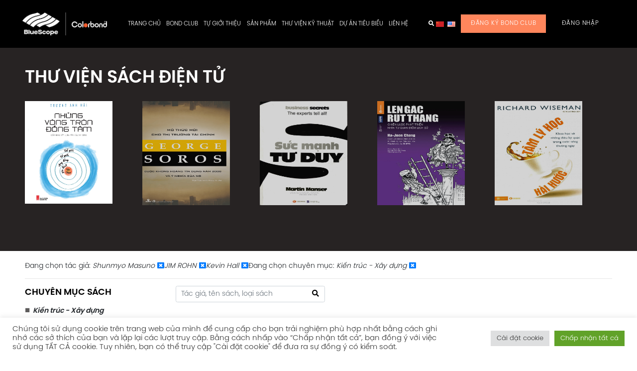

--- FILE ---
content_type: text/html; charset=UTF-8
request_url: https://colorbond.vn/thu-vien-sach/?author=Shunmyo+Masuno%3BJIM+ROHN%3BKevin+Hall&book-cat=123
body_size: 25006
content:
<!DOCTYPE html>
<html lang="en">

<head>
    <meta charset="UTF-8">
    <meta name="viewport" content="width=device-width, initial-scale=1.0">
    <meta http-equiv="X-UA-Compatible" content="ie=edge">
    <meta name="google-site-verification" content="9gMTIlYXldio5Dxpd_sgedMHiGaagd7WUpfoesrJbV4" />
    
    <link rel="stylesheet" href="https://colorbond.vn/wp-content/themes/wp-bootstrap-starter-child-150126/assets/vendor/normalize.css">
    <link async rel="stylesheet" href="https://maxcdn.bootstrapcdn.com/bootstrap/4.3.1/css/bootstrap.min.css">
    <link async rel="stylesheet" href="https://use.fontawesome.com/releases/v5.8.1/css/all.css" integrity="sha384-50oBUHEmvpQ+1lW4y57PTFmhCaXp0ML5d60M1M7uH2+nqUivzIebhndOJK28anvf" crossorigin="anonymous">
    <link async rel="stylesheet" href="https://unpkg.com/flickity@2/dist/flickity.min.css">
    <link async rel="stylesheet" href="https://cdnjs.cloudflare.com/ajax/libs/OwlCarousel2/2.3.4/assets/owl.carousel.min.css">
    <link async rel="stylesheet" href="https://cdnjs.cloudflare.com/ajax/libs/OwlCarousel2/2.3.4/assets/owl.theme.default.min.css">
    <link async rel="stylesheet" href="https://cdnjs.cloudflare.com/ajax/libs/animate.css/3.7.2/animate.css">
    <link rel="stylesheet" href="https://colorbond.vn/wp-content/themes/wp-bootstrap-starter-child-150126/assets/css/index.css">
    <link rel="stylesheet" href="https://colorbond.vn/wp-content/themes/wp-bootstrap-starter-child-150126/assets/css/custom_index.css?v=001">
  <link rel="stylesheet" href="https://colorbond.vn/wp-content/themes/wp-bootstrap-starter-child-150126/assets/css/news_style.css?v=1782489187">
    <title>Thư viện sách - TÔN COLORBOND</title>
<meta name='robots' content='max-image-preview:large' />
<link rel="alternate" href="https://colorbond.vn/en/e-book/" hreflang="en" />
<link rel="alternate" href="https://colorbond.vn/thu-vien-sach/" hreflang="vi" />
    <script type="a00eddc05a9cd53f4a65b828-text/javascript">
    (function() {
        var width = window.innerWidth || document.documentElement.clientWidth || document.body.clientWidth;
        var prev = document.cookie.match(/(?:^|; )device_width=([^;]*)/);
        if (!prev || prev[1] != width) {
            var expires = new Date();
            expires.setTime(expires.getTime() + 24*60*60*1000); // 1 ngày
            document.cookie = "device_width=" + width + "; expires=" + expires.toUTCString() + "; path=/";
        }
    })();
    </script>
    

<meta name="robots" content="max-snippet:-1, max-image-preview:large, max-video-preview:-1"/>
<link rel="canonical" href="https://colorbond.vn/thu-vien-sach/" />
<meta property="og:locale" content="vi_VN" />
<meta property="og:type" content="article" />
<meta property="og:title" content="Thư viện sách - TÔN COLORBOND" />
<meta property="og:url" content="https://colorbond.vn/thu-vien-sach/" />
<meta property="og:site_name" content="TÔN COLORBOND" />
<meta name="twitter:card" content="summary_large_image" />
<meta name="twitter:title" content="Thư viện sách - TÔN COLORBOND" />
<script type='application/ld+json' class='yoast-schema-graph yoast-schema-graph--main'>{"@context":"https://schema.org","@graph":[{"@type":"WebSite","@id":"https://www.colorbond.vn/#website","url":"https://www.colorbond.vn/","name":"T\u00d4N COLORBOND","description":"\u0110\u1eb8P B\u1ec0N V\u1eeeNG NH\u1eeeNG C\u00d4NG TR\u00ccNH XANH","potentialAction":{"@type":"SearchAction","target":"https://www.colorbond.vn/?s={search_term_string}","query-input":"required name=search_term_string"}},{"@type":"WebPage","@id":"https://colorbond.vn/thu-vien-sach/#webpage","url":"https://colorbond.vn/thu-vien-sach/","inLanguage":"vi","name":"Th\u01b0 vi\u00ea\u0323n sa\u0301ch - T\u00d4N COLORBOND","isPartOf":{"@id":"https://www.colorbond.vn/#website"},"datePublished":"2018-12-28T08:49:35+00:00","dateModified":"2020-04-27T07:32:55+00:00"}]}</script>
<!-- / Yoast SEO Premium plugin. -->

<link rel='dns-prefetch' href='//cdnjs.cloudflare.com' />
<link rel='dns-prefetch' href='//maxcdn.bootstrapcdn.com' />
<link rel="alternate" type="application/rss+xml" title="Dòng thông tin TÔN COLORBOND &raquo;" href="https://colorbond.vn/feed/" />
<link rel="alternate" type="application/rss+xml" title="Dòng phản hồi TÔN COLORBOND &raquo;" href="https://colorbond.vn/comments/feed/" />
<meta name="apple-itunes-app" content="app-id=1455716146">
		<meta name="google-play-app" content="com.bondclub"><script type="a00eddc05a9cd53f4a65b828-text/javascript">
/* <![CDATA[ */
window._wpemojiSettings = {"baseUrl":"https:\/\/s.w.org\/images\/core\/emoji\/15.0.3\/72x72\/","ext":".png","svgUrl":"https:\/\/s.w.org\/images\/core\/emoji\/15.0.3\/svg\/","svgExt":".svg","source":{"concatemoji":"https:\/\/colorbond.vn\/wp-includes\/js\/wp-emoji-release.min.js?ver=6.6.2"}};
/*! This file is auto-generated */
!function(i,n){var o,s,e;function c(e){try{var t={supportTests:e,timestamp:(new Date).valueOf()};sessionStorage.setItem(o,JSON.stringify(t))}catch(e){}}function p(e,t,n){e.clearRect(0,0,e.canvas.width,e.canvas.height),e.fillText(t,0,0);var t=new Uint32Array(e.getImageData(0,0,e.canvas.width,e.canvas.height).data),r=(e.clearRect(0,0,e.canvas.width,e.canvas.height),e.fillText(n,0,0),new Uint32Array(e.getImageData(0,0,e.canvas.width,e.canvas.height).data));return t.every(function(e,t){return e===r[t]})}function u(e,t,n){switch(t){case"flag":return n(e,"\ud83c\udff3\ufe0f\u200d\u26a7\ufe0f","\ud83c\udff3\ufe0f\u200b\u26a7\ufe0f")?!1:!n(e,"\ud83c\uddfa\ud83c\uddf3","\ud83c\uddfa\u200b\ud83c\uddf3")&&!n(e,"\ud83c\udff4\udb40\udc67\udb40\udc62\udb40\udc65\udb40\udc6e\udb40\udc67\udb40\udc7f","\ud83c\udff4\u200b\udb40\udc67\u200b\udb40\udc62\u200b\udb40\udc65\u200b\udb40\udc6e\u200b\udb40\udc67\u200b\udb40\udc7f");case"emoji":return!n(e,"\ud83d\udc26\u200d\u2b1b","\ud83d\udc26\u200b\u2b1b")}return!1}function f(e,t,n){var r="undefined"!=typeof WorkerGlobalScope&&self instanceof WorkerGlobalScope?new OffscreenCanvas(300,150):i.createElement("canvas"),a=r.getContext("2d",{willReadFrequently:!0}),o=(a.textBaseline="top",a.font="600 32px Arial",{});return e.forEach(function(e){o[e]=t(a,e,n)}),o}function t(e){var t=i.createElement("script");t.src=e,t.defer=!0,i.head.appendChild(t)}"undefined"!=typeof Promise&&(o="wpEmojiSettingsSupports",s=["flag","emoji"],n.supports={everything:!0,everythingExceptFlag:!0},e=new Promise(function(e){i.addEventListener("DOMContentLoaded",e,{once:!0})}),new Promise(function(t){var n=function(){try{var e=JSON.parse(sessionStorage.getItem(o));if("object"==typeof e&&"number"==typeof e.timestamp&&(new Date).valueOf()<e.timestamp+604800&&"object"==typeof e.supportTests)return e.supportTests}catch(e){}return null}();if(!n){if("undefined"!=typeof Worker&&"undefined"!=typeof OffscreenCanvas&&"undefined"!=typeof URL&&URL.createObjectURL&&"undefined"!=typeof Blob)try{var e="postMessage("+f.toString()+"("+[JSON.stringify(s),u.toString(),p.toString()].join(",")+"));",r=new Blob([e],{type:"text/javascript"}),a=new Worker(URL.createObjectURL(r),{name:"wpTestEmojiSupports"});return void(a.onmessage=function(e){c(n=e.data),a.terminate(),t(n)})}catch(e){}c(n=f(s,u,p))}t(n)}).then(function(e){for(var t in e)n.supports[t]=e[t],n.supports.everything=n.supports.everything&&n.supports[t],"flag"!==t&&(n.supports.everythingExceptFlag=n.supports.everythingExceptFlag&&n.supports[t]);n.supports.everythingExceptFlag=n.supports.everythingExceptFlag&&!n.supports.flag,n.DOMReady=!1,n.readyCallback=function(){n.DOMReady=!0}}).then(function(){return e}).then(function(){var e;n.supports.everything||(n.readyCallback(),(e=n.source||{}).concatemoji?t(e.concatemoji):e.wpemoji&&e.twemoji&&(t(e.twemoji),t(e.wpemoji)))}))}((window,document),window._wpemojiSettings);
/* ]]> */
</script>
<link rel='stylesheet' id='slick-style-css' href='https://colorbond.vn/wp-content/themes/wp-bootstrap-starter-child-150126/css/slick.css?ver=6.6.2' type='text/css' media='all' />
<link rel='stylesheet' id='slick-theme-style-css' href='https://colorbond.vn/wp-content/themes/wp-bootstrap-starter-child-150126/css/slick-theme.css?ver=6.6.2' type='text/css' media='all' />
<style id='wp-emoji-styles-inline-css' type='text/css'>

	img.wp-smiley, img.emoji {
		display: inline !important;
		border: none !important;
		box-shadow: none !important;
		height: 1em !important;
		width: 1em !important;
		margin: 0 0.07em !important;
		vertical-align: -0.1em !important;
		background: none !important;
		padding: 0 !important;
	}
</style>
<link rel='stylesheet' id='wp-block-library-css' href='https://colorbond.vn/wp-includes/css/dist/block-library/style.min.css?ver=6.6.2' type='text/css' media='all' />
<style id='classic-theme-styles-inline-css' type='text/css'>
/*! This file is auto-generated */
.wp-block-button__link{color:#fff;background-color:#32373c;border-radius:9999px;box-shadow:none;text-decoration:none;padding:calc(.667em + 2px) calc(1.333em + 2px);font-size:1.125em}.wp-block-file__button{background:#32373c;color:#fff;text-decoration:none}
</style>
<style id='global-styles-inline-css' type='text/css'>
:root{--wp--preset--aspect-ratio--square: 1;--wp--preset--aspect-ratio--4-3: 4/3;--wp--preset--aspect-ratio--3-4: 3/4;--wp--preset--aspect-ratio--3-2: 3/2;--wp--preset--aspect-ratio--2-3: 2/3;--wp--preset--aspect-ratio--16-9: 16/9;--wp--preset--aspect-ratio--9-16: 9/16;--wp--preset--color--black: #000000;--wp--preset--color--cyan-bluish-gray: #abb8c3;--wp--preset--color--white: #ffffff;--wp--preset--color--pale-pink: #f78da7;--wp--preset--color--vivid-red: #cf2e2e;--wp--preset--color--luminous-vivid-orange: #ff6900;--wp--preset--color--luminous-vivid-amber: #fcb900;--wp--preset--color--light-green-cyan: #7bdcb5;--wp--preset--color--vivid-green-cyan: #00d084;--wp--preset--color--pale-cyan-blue: #8ed1fc;--wp--preset--color--vivid-cyan-blue: #0693e3;--wp--preset--color--vivid-purple: #9b51e0;--wp--preset--gradient--vivid-cyan-blue-to-vivid-purple: linear-gradient(135deg,rgba(6,147,227,1) 0%,rgb(155,81,224) 100%);--wp--preset--gradient--light-green-cyan-to-vivid-green-cyan: linear-gradient(135deg,rgb(122,220,180) 0%,rgb(0,208,130) 100%);--wp--preset--gradient--luminous-vivid-amber-to-luminous-vivid-orange: linear-gradient(135deg,rgba(252,185,0,1) 0%,rgba(255,105,0,1) 100%);--wp--preset--gradient--luminous-vivid-orange-to-vivid-red: linear-gradient(135deg,rgba(255,105,0,1) 0%,rgb(207,46,46) 100%);--wp--preset--gradient--very-light-gray-to-cyan-bluish-gray: linear-gradient(135deg,rgb(238,238,238) 0%,rgb(169,184,195) 100%);--wp--preset--gradient--cool-to-warm-spectrum: linear-gradient(135deg,rgb(74,234,220) 0%,rgb(151,120,209) 20%,rgb(207,42,186) 40%,rgb(238,44,130) 60%,rgb(251,105,98) 80%,rgb(254,248,76) 100%);--wp--preset--gradient--blush-light-purple: linear-gradient(135deg,rgb(255,206,236) 0%,rgb(152,150,240) 100%);--wp--preset--gradient--blush-bordeaux: linear-gradient(135deg,rgb(254,205,165) 0%,rgb(254,45,45) 50%,rgb(107,0,62) 100%);--wp--preset--gradient--luminous-dusk: linear-gradient(135deg,rgb(255,203,112) 0%,rgb(199,81,192) 50%,rgb(65,88,208) 100%);--wp--preset--gradient--pale-ocean: linear-gradient(135deg,rgb(255,245,203) 0%,rgb(182,227,212) 50%,rgb(51,167,181) 100%);--wp--preset--gradient--electric-grass: linear-gradient(135deg,rgb(202,248,128) 0%,rgb(113,206,126) 100%);--wp--preset--gradient--midnight: linear-gradient(135deg,rgb(2,3,129) 0%,rgb(40,116,252) 100%);--wp--preset--font-size--small: 13px;--wp--preset--font-size--medium: 20px;--wp--preset--font-size--large: 36px;--wp--preset--font-size--x-large: 42px;--wp--preset--spacing--20: 0.44rem;--wp--preset--spacing--30: 0.67rem;--wp--preset--spacing--40: 1rem;--wp--preset--spacing--50: 1.5rem;--wp--preset--spacing--60: 2.25rem;--wp--preset--spacing--70: 3.38rem;--wp--preset--spacing--80: 5.06rem;--wp--preset--shadow--natural: 6px 6px 9px rgba(0, 0, 0, 0.2);--wp--preset--shadow--deep: 12px 12px 50px rgba(0, 0, 0, 0.4);--wp--preset--shadow--sharp: 6px 6px 0px rgba(0, 0, 0, 0.2);--wp--preset--shadow--outlined: 6px 6px 0px -3px rgba(255, 255, 255, 1), 6px 6px rgba(0, 0, 0, 1);--wp--preset--shadow--crisp: 6px 6px 0px rgba(0, 0, 0, 1);}:where(.is-layout-flex){gap: 0.5em;}:where(.is-layout-grid){gap: 0.5em;}body .is-layout-flex{display: flex;}.is-layout-flex{flex-wrap: wrap;align-items: center;}.is-layout-flex > :is(*, div){margin: 0;}body .is-layout-grid{display: grid;}.is-layout-grid > :is(*, div){margin: 0;}:where(.wp-block-columns.is-layout-flex){gap: 2em;}:where(.wp-block-columns.is-layout-grid){gap: 2em;}:where(.wp-block-post-template.is-layout-flex){gap: 1.25em;}:where(.wp-block-post-template.is-layout-grid){gap: 1.25em;}.has-black-color{color: var(--wp--preset--color--black) !important;}.has-cyan-bluish-gray-color{color: var(--wp--preset--color--cyan-bluish-gray) !important;}.has-white-color{color: var(--wp--preset--color--white) !important;}.has-pale-pink-color{color: var(--wp--preset--color--pale-pink) !important;}.has-vivid-red-color{color: var(--wp--preset--color--vivid-red) !important;}.has-luminous-vivid-orange-color{color: var(--wp--preset--color--luminous-vivid-orange) !important;}.has-luminous-vivid-amber-color{color: var(--wp--preset--color--luminous-vivid-amber) !important;}.has-light-green-cyan-color{color: var(--wp--preset--color--light-green-cyan) !important;}.has-vivid-green-cyan-color{color: var(--wp--preset--color--vivid-green-cyan) !important;}.has-pale-cyan-blue-color{color: var(--wp--preset--color--pale-cyan-blue) !important;}.has-vivid-cyan-blue-color{color: var(--wp--preset--color--vivid-cyan-blue) !important;}.has-vivid-purple-color{color: var(--wp--preset--color--vivid-purple) !important;}.has-black-background-color{background-color: var(--wp--preset--color--black) !important;}.has-cyan-bluish-gray-background-color{background-color: var(--wp--preset--color--cyan-bluish-gray) !important;}.has-white-background-color{background-color: var(--wp--preset--color--white) !important;}.has-pale-pink-background-color{background-color: var(--wp--preset--color--pale-pink) !important;}.has-vivid-red-background-color{background-color: var(--wp--preset--color--vivid-red) !important;}.has-luminous-vivid-orange-background-color{background-color: var(--wp--preset--color--luminous-vivid-orange) !important;}.has-luminous-vivid-amber-background-color{background-color: var(--wp--preset--color--luminous-vivid-amber) !important;}.has-light-green-cyan-background-color{background-color: var(--wp--preset--color--light-green-cyan) !important;}.has-vivid-green-cyan-background-color{background-color: var(--wp--preset--color--vivid-green-cyan) !important;}.has-pale-cyan-blue-background-color{background-color: var(--wp--preset--color--pale-cyan-blue) !important;}.has-vivid-cyan-blue-background-color{background-color: var(--wp--preset--color--vivid-cyan-blue) !important;}.has-vivid-purple-background-color{background-color: var(--wp--preset--color--vivid-purple) !important;}.has-black-border-color{border-color: var(--wp--preset--color--black) !important;}.has-cyan-bluish-gray-border-color{border-color: var(--wp--preset--color--cyan-bluish-gray) !important;}.has-white-border-color{border-color: var(--wp--preset--color--white) !important;}.has-pale-pink-border-color{border-color: var(--wp--preset--color--pale-pink) !important;}.has-vivid-red-border-color{border-color: var(--wp--preset--color--vivid-red) !important;}.has-luminous-vivid-orange-border-color{border-color: var(--wp--preset--color--luminous-vivid-orange) !important;}.has-luminous-vivid-amber-border-color{border-color: var(--wp--preset--color--luminous-vivid-amber) !important;}.has-light-green-cyan-border-color{border-color: var(--wp--preset--color--light-green-cyan) !important;}.has-vivid-green-cyan-border-color{border-color: var(--wp--preset--color--vivid-green-cyan) !important;}.has-pale-cyan-blue-border-color{border-color: var(--wp--preset--color--pale-cyan-blue) !important;}.has-vivid-cyan-blue-border-color{border-color: var(--wp--preset--color--vivid-cyan-blue) !important;}.has-vivid-purple-border-color{border-color: var(--wp--preset--color--vivid-purple) !important;}.has-vivid-cyan-blue-to-vivid-purple-gradient-background{background: var(--wp--preset--gradient--vivid-cyan-blue-to-vivid-purple) !important;}.has-light-green-cyan-to-vivid-green-cyan-gradient-background{background: var(--wp--preset--gradient--light-green-cyan-to-vivid-green-cyan) !important;}.has-luminous-vivid-amber-to-luminous-vivid-orange-gradient-background{background: var(--wp--preset--gradient--luminous-vivid-amber-to-luminous-vivid-orange) !important;}.has-luminous-vivid-orange-to-vivid-red-gradient-background{background: var(--wp--preset--gradient--luminous-vivid-orange-to-vivid-red) !important;}.has-very-light-gray-to-cyan-bluish-gray-gradient-background{background: var(--wp--preset--gradient--very-light-gray-to-cyan-bluish-gray) !important;}.has-cool-to-warm-spectrum-gradient-background{background: var(--wp--preset--gradient--cool-to-warm-spectrum) !important;}.has-blush-light-purple-gradient-background{background: var(--wp--preset--gradient--blush-light-purple) !important;}.has-blush-bordeaux-gradient-background{background: var(--wp--preset--gradient--blush-bordeaux) !important;}.has-luminous-dusk-gradient-background{background: var(--wp--preset--gradient--luminous-dusk) !important;}.has-pale-ocean-gradient-background{background: var(--wp--preset--gradient--pale-ocean) !important;}.has-electric-grass-gradient-background{background: var(--wp--preset--gradient--electric-grass) !important;}.has-midnight-gradient-background{background: var(--wp--preset--gradient--midnight) !important;}.has-small-font-size{font-size: var(--wp--preset--font-size--small) !important;}.has-medium-font-size{font-size: var(--wp--preset--font-size--medium) !important;}.has-large-font-size{font-size: var(--wp--preset--font-size--large) !important;}.has-x-large-font-size{font-size: var(--wp--preset--font-size--x-large) !important;}
:where(.wp-block-post-template.is-layout-flex){gap: 1.25em;}:where(.wp-block-post-template.is-layout-grid){gap: 1.25em;}
:where(.wp-block-columns.is-layout-flex){gap: 2em;}:where(.wp-block-columns.is-layout-grid){gap: 2em;}
:root :where(.wp-block-pullquote){font-size: 1.5em;line-height: 1.6;}
</style>
<link rel='stylesheet' id='bim-css' href='https://colorbond.vn/wp-content/plugins/bim/public/css/bim-public.css?ver=1.0.0' type='text/css' media='all' />
<link rel='stylesheet' id='cookie-law-info-css' href='https://colorbond.vn/wp-content/plugins/cookie-law-info/legacy/public/css/cookie-law-info-public.css?ver=3.2.6' type='text/css' media='all' />
<link rel='stylesheet' id='cookie-law-info-gdpr-css' href='https://colorbond.vn/wp-content/plugins/cookie-law-info/legacy/public/css/cookie-law-info-gdpr.css?ver=3.2.6' type='text/css' media='all' />
<link rel='stylesheet' id='ce_responsive-css' href='https://colorbond.vn/wp-content/plugins/simple-embed-code/css/video-container.min.css?ver=2.4' type='text/css' media='all' />
<link rel='stylesheet' id='fullpage-style-css' href='https://colorbond.vn/wp-content/themes/wp-bootstrap-starter-child-150126/assets/vendor/fullpage.min.css?ver=6.6.2' type='text/css' media='all' />
<link rel='stylesheet' id='animate-style-css' href='//cdnjs.cloudflare.com/ajax/libs/animate.css/3.7.2/animate.css?ver=6.6.2' type='text/css' media='all' />
<link rel='stylesheet' id='assets-new-style-css' href='https://colorbond.vn/wp-content/themes/wp-bootstrap-starter-child-150126/assets-new/css/styles.css?ver=10' type='text/css' media='all' />
<link rel='stylesheet' id='css-style-css' href='https://colorbond.vn/wp-content/themes/wp-bootstrap-starter-child-150126/assets/css/custom.css?v=005&#038;ver=10' type='text/css' media='all' />
<link rel='stylesheet' id='um_modal-css' href='https://colorbond.vn/wp-content/plugins/ultimate-member/assets/css/um-modal.min.css?ver=2.8.6' type='text/css' media='all' />
<link rel='stylesheet' id='um_ui-css' href='https://colorbond.vn/wp-content/plugins/ultimate-member/assets/libs/jquery-ui/jquery-ui.min.css?ver=1.13.2' type='text/css' media='all' />
<link rel='stylesheet' id='um_tipsy-css' href='https://colorbond.vn/wp-content/plugins/ultimate-member/assets/libs/tipsy/tipsy.min.css?ver=1.0.0a' type='text/css' media='all' />
<link rel='stylesheet' id='um_raty-css' href='https://colorbond.vn/wp-content/plugins/ultimate-member/assets/libs/raty/um-raty.min.css?ver=2.6.0' type='text/css' media='all' />
<link rel='stylesheet' id='select2-css' href='https://colorbond.vn/wp-content/plugins/ultimate-member/assets/libs/select2/select2.min.css?ver=4.0.13' type='text/css' media='all' />
<link rel='stylesheet' id='um_fileupload-css' href='https://colorbond.vn/wp-content/plugins/ultimate-member/assets/css/um-fileupload.min.css?ver=2.8.6' type='text/css' media='all' />
<link rel='stylesheet' id='um_confirm-css' href='https://colorbond.vn/wp-content/plugins/ultimate-member/assets/libs/um-confirm/um-confirm.min.css?ver=1.0' type='text/css' media='all' />
<link rel='stylesheet' id='um_datetime-css' href='https://colorbond.vn/wp-content/plugins/ultimate-member/assets/libs/pickadate/default.min.css?ver=3.6.2' type='text/css' media='all' />
<link rel='stylesheet' id='um_datetime_date-css' href='https://colorbond.vn/wp-content/plugins/ultimate-member/assets/libs/pickadate/default.date.min.css?ver=3.6.2' type='text/css' media='all' />
<link rel='stylesheet' id='um_datetime_time-css' href='https://colorbond.vn/wp-content/plugins/ultimate-member/assets/libs/pickadate/default.time.min.css?ver=3.6.2' type='text/css' media='all' />
<link rel='stylesheet' id='um_fonticons_ii-css' href='https://colorbond.vn/wp-content/plugins/ultimate-member/assets/libs/legacy/fonticons/fonticons-ii.min.css?ver=2.8.6' type='text/css' media='all' />
<link rel='stylesheet' id='um_fonticons_fa-css' href='https://colorbond.vn/wp-content/plugins/ultimate-member/assets/libs/legacy/fonticons/fonticons-fa.min.css?ver=2.8.6' type='text/css' media='all' />
<link rel='stylesheet' id='um_fontawesome-css' href='https://colorbond.vn/wp-content/plugins/ultimate-member/assets/css/um-fontawesome.min.css?ver=6.5.2' type='text/css' media='all' />
<link rel='stylesheet' id='um_common-css' href='https://colorbond.vn/wp-content/plugins/ultimate-member/assets/css/common.min.css?ver=2.8.6' type='text/css' media='all' />
<link rel='stylesheet' id='um_responsive-css' href='https://colorbond.vn/wp-content/plugins/ultimate-member/assets/css/um-responsive.min.css?ver=2.8.6' type='text/css' media='all' />
<link rel='stylesheet' id='um_styles-css' href='https://colorbond.vn/wp-content/plugins/ultimate-member/assets/css/um-styles.min.css?ver=2.8.6' type='text/css' media='all' />
<link rel='stylesheet' id='um_crop-css' href='https://colorbond.vn/wp-content/plugins/ultimate-member/assets/libs/cropper/cropper.min.css?ver=1.6.1' type='text/css' media='all' />
<link rel='stylesheet' id='um_profile-css' href='https://colorbond.vn/wp-content/plugins/ultimate-member/assets/css/um-profile.min.css?ver=2.8.6' type='text/css' media='all' />
<link rel='stylesheet' id='um_account-css' href='https://colorbond.vn/wp-content/plugins/ultimate-member/assets/css/um-account.min.css?ver=2.8.6' type='text/css' media='all' />
<link rel='stylesheet' id='um_misc-css' href='https://colorbond.vn/wp-content/plugins/ultimate-member/assets/css/um-misc.min.css?ver=2.8.6' type='text/css' media='all' />
<link rel='stylesheet' id='um_default_css-css' href='https://colorbond.vn/wp-content/plugins/ultimate-member/assets/css/um-old-default.min.css?ver=2.8.6' type='text/css' media='all' />
<link rel='stylesheet' id='wp-add-custom-css-css' href='https://colorbond.vn/?display_custom_css=css&#038;ver=6.6.2' type='text/css' media='all' />
<script type="a00eddc05a9cd53f4a65b828-text/javascript" src="https://colorbond.vn/wp-content/themes/wp-bootstrap-starter-child-150126/js/jquery-3.7.1.min.js?ver=6.6.2" id="jquery-core-js"></script>
<script type="a00eddc05a9cd53f4a65b828-text/javascript" src="https://colorbond.vn/wp-content/themes/wp-bootstrap-starter-child-150126/js/jquery-migrate.min.js?ver=6.6.2" id="jquery-migrate-js"></script>
<script type="a00eddc05a9cd53f4a65b828-text/javascript" src="https://colorbond.vn/wp-content/plugins/bim/public/js/bim-public.js?ver=1.0.0" id="bim-js"></script>
<script type="a00eddc05a9cd53f4a65b828-text/javascript" id="cookie-law-info-js-extra">
/* <![CDATA[ */
var Cli_Data = {"nn_cookie_ids":[],"cookielist":[],"non_necessary_cookies":[],"ccpaEnabled":"","ccpaRegionBased":"","ccpaBarEnabled":"","strictlyEnabled":["necessary","obligatoire"],"ccpaType":"gdpr","js_blocking":"1","custom_integration":"","triggerDomRefresh":"","secure_cookies":""};
var cli_cookiebar_settings = {"animate_speed_hide":"500","animate_speed_show":"500","background":"#FFF","border":"#b1a6a6c2","border_on":"","button_1_button_colour":"#61a229","button_1_button_hover":"#4e8221","button_1_link_colour":"#fff","button_1_as_button":"1","button_1_new_win":"","button_2_button_colour":"#333","button_2_button_hover":"#292929","button_2_link_colour":"#444","button_2_as_button":"","button_2_hidebar":"","button_3_button_colour":"#dedfe0","button_3_button_hover":"#b2b2b3","button_3_link_colour":"#333333","button_3_as_button":"1","button_3_new_win":"","button_4_button_colour":"#dedfe0","button_4_button_hover":"#b2b2b3","button_4_link_colour":"#333333","button_4_as_button":"1","button_7_button_colour":"#61a229","button_7_button_hover":"#4e8221","button_7_link_colour":"#fff","button_7_as_button":"1","button_7_new_win":"","font_family":"inherit","header_fix":"","notify_animate_hide":"1","notify_animate_show":"","notify_div_id":"#cookie-law-info-bar","notify_position_horizontal":"right","notify_position_vertical":"bottom","scroll_close":"","scroll_close_reload":"","accept_close_reload":"","reject_close_reload":"","showagain_tab":"","showagain_background":"#fff","showagain_border":"#000","showagain_div_id":"#cookie-law-info-again","showagain_x_position":"100px","text":"#333333","show_once_yn":"","show_once":"10000","logging_on":"","as_popup":"","popup_overlay":"1","bar_heading_text":"","cookie_bar_as":"banner","popup_showagain_position":"bottom-right","widget_position":"left"};
var log_object = {"ajax_url":"https:\/\/colorbond.vn\/wp-admin\/admin-ajax.php"};
/* ]]> */
</script>
<script type="a00eddc05a9cd53f4a65b828-text/javascript" src="https://colorbond.vn/wp-content/plugins/cookie-law-info/legacy/public/js/cookie-law-info-public.js?ver=3.2.6" id="cookie-law-info-js"></script>
<!--[if lt IE 9]>
<script type="text/javascript" src="https://colorbond.vn/wp-content/themes/wp-bootstrap-starter/inc/assets/js/html5.js?ver=3.7.0" id="html5hiv-js"></script>
<![endif]-->
<script type="a00eddc05a9cd53f4a65b828-text/javascript" src="https://colorbond.vn/wp-content/plugins/ultimate-member/assets/js/um-gdpr.min.js?ver=2.8.6" id="um-gdpr-js"></script>
<link rel="https://api.w.org/" href="https://colorbond.vn/wp-json/" /><link rel="alternate" title="JSON" type="application/json" href="https://colorbond.vn/wp-json/wp/v2/pages/497" /><link rel="EditURI" type="application/rsd+xml" title="RSD" href="https://colorbond.vn/xmlrpc.php?rsd" />
<meta name="generator" content="WordPress 6.6.2" />
<link rel='shortlink' href='https://colorbond.vn/?p=497' />
<link rel="alternate" title="oEmbed (JSON)" type="application/json+oembed" href="https://colorbond.vn/wp-json/oembed/1.0/embed?url=https%3A%2F%2Fcolorbond.vn%2Fthu-vien-sach%2F" />
<link rel="alternate" title="oEmbed (XML)" type="text/xml+oembed" href="https://colorbond.vn/wp-json/oembed/1.0/embed?url=https%3A%2F%2Fcolorbond.vn%2Fthu-vien-sach%2F&#038;format=xml" />
<meta name="cdp-version" content="1.5.0" />		<style type="text/css">
			.um_request_name {
				display: none !important;
			}
		</style>
	<link rel="shortcut icon" type="image/x-icon" href="https://colorbond.vn/wp-content/themes/wp-bootstrap-starter-child-150126/favicon.ico" />
    <style type="text/css">
        #page-sub-header { background: #fff; }
    </style>
    <meta name="generator" content="Powered by WPBakery Page Builder - drag and drop page builder for WordPress."/>
<!--[if lte IE 9]><link rel="stylesheet" type="text/css" href="https://colorbond.vn/wp-content/plugins/js_composer/assets/css/vc_lte_ie9.min.css" media="screen"><![endif]-->      <meta name="onesignal" content="wordpress-plugin"/>
            <script type="a00eddc05a9cd53f4a65b828-text/javascript">

      window.OneSignal = window.OneSignal || [];

      OneSignal.push( function() {
        OneSignal.SERVICE_WORKER_UPDATER_PATH = "OneSignalSDKUpdaterWorker.js.php";
                      OneSignal.SERVICE_WORKER_PATH = "OneSignalSDKWorker.js.php";
                      OneSignal.SERVICE_WORKER_PARAM = { scope: "/" };
        OneSignal.setDefaultNotificationUrl("https://colorbond.vn");
        var oneSignal_options = {};
        window._oneSignalInitOptions = oneSignal_options;

        oneSignal_options['wordpress'] = true;
oneSignal_options['appId'] = '4e57fd07-af62-4ad8-9311-c9525071964b';
oneSignal_options['allowLocalhostAsSecureOrigin'] = true;
oneSignal_options['welcomeNotification'] = { };
oneSignal_options['welcomeNotification']['title'] = "Đẹp Bền Vững";
oneSignal_options['welcomeNotification']['message'] = "";
oneSignal_options['welcomeNotification']['url'] = "https://colorbond.vn/";
oneSignal_options['path'] = "https://colorbond.vn/wp-content/plugins/onesignal-free-web-push-notifications/sdk_files/";
oneSignal_options['safari_web_id'] = "web.onesignal.auto.6b31cc7e-8212-45ce-95eb-ed8c35d3e69c";
oneSignal_options['promptOptions'] = { };
                OneSignal.init(window._oneSignalInitOptions);
                OneSignal.showSlidedownPrompt();      });

      function documentInitOneSignal() {
        var oneSignal_elements = document.getElementsByClassName("OneSignal-prompt");

        var oneSignalLinkClickHandler = function(event) { OneSignal.push(['registerForPushNotifications']); event.preventDefault(); };        for(var i = 0; i < oneSignal_elements.length; i++)
          oneSignal_elements[i].addEventListener('click', oneSignalLinkClickHandler, false);
      }

      if (document.readyState === 'complete') {
           documentInitOneSignal();
      }
      else {
           window.addEventListener("load", function(event){
               documentInitOneSignal();
          });
      }
    </script>
<style type="text/css">
#home .book-store .left-book ul li .media-body .title-media{
	font-size : 18px;
    line-height: 1.4;
    margin-bottom: 5px !important;
}
#home .book-store .left-book ul li .media-body .btn-readmore{
	padding-top: 0px !important
}
#home .book-store .left-book ul li .media-body .txt-media {
    line-height: 1.5;
    letter-spacing: normal;
    text-align: left;
    margin-bottom: 5px !important;
}
#home .book-store .left-book ul li .media-body .btn-readmore a{
	font-size : 18px;
	color: #F15426;
}
#view_more_author{
    margin: inherit;
	margin-bottom: 25px;
    margin-top: 15px;
    color: #F15426;
}

.pagination {
    padding: 30px 0px;
}
.sitebar-title {
    text-transform: uppercase;
    color: #000;
    font-weight: bold;
    margin-bottom: 10px;
    font-size: 18px;
}
detail-thumb {
    max-width: 400px;
    margin: 50px auto;
}




</style>
<noscript><style type="text/css"> .wpb_animate_when_almost_visible { opacity: 1; }</style></noscript>
   
    <script type="a00eddc05a9cd53f4a65b828-text/javascript">
        !function(f,b,e,v,n,t,s)
        {if(f.fbq)return;n=f.fbq=function(){n.callMethod?
            n.callMethod.apply(n,arguments):n.queue.push(arguments)};
            if(!f._fbq)f._fbq=n;n.push=n;n.loaded=!0;n.version='2.0';
            n.queue=[];t=b.createElement(e);t.async=!0;
            t.src=v;s=b.getElementsByTagName(e)[0];
            s.parentNode.insertBefore(t,s)}(window, document,'script',
            'https://connect.facebook.net/en_US/fbevents.js');
        fbq('init', '212921953866976');
        fbq('track', 'PageView');
    </script>
    
    <noscript>
        <img height="1" width="1" style="display:none"
             src="https://www.facebook.com/tr?id={your-pixel-id-goes-here}&ev=PageView&noscript=1"/>
    </noscript>
    
    <!-- Global site tag (gtag.js) - Google Analytics --
        <script async src="https://www.googletagmanager.com/gtag/js?id=G-BNKN37XWBC"></script>
        <script>
          window.dataLayer = window.dataLayer || [];
          function gtag(){dataLayer.push(arguments);}
          gtag('js', new Date());
        
          gtag('config', 'G-BNKN37XWBC');
        </script>
        


        <script type="text/javascript">
    (function(e,t,o,n,p,r,i){e.visitorGlobalObjectAlias=n;e[e.visitorGlobalObjectAlias]=e[e.visitorGlobalObjectAlias]||function(){(e[e.visitorGlobalObjectAlias].q=e[e.visitorGlobalObjectAlias].q||[]).push(arguments)};e[e.visitorGlobalObjectAlias].l=(new Date).getTime();r=t.createElement("script");r.src=o;r.async=true;i=t.getElementsByTagName("script")[0];i.parentNode.insertBefore(r,i)})(window,document,"https://diffuser-cdn.app-us1.com/diffuser/diffuser.js","vgo");
    vgo('setAccount', '91244044');
    vgo('setTrackByDefault', true);

    vgo('process');
</script>
        
<!-- Google Tag Manager -->
    <script type="a00eddc05a9cd53f4a65b828-text/javascript">
        (function(w, d, s, l, i) {
            w[l] = w[l] || [];
            w[l].push({
                'gtm.start': new Date().getTime(),
                event: 'gtm.js'
            });
            var f = d.getElementsByTagName(s)[0],
                j = d.createElement(s),
                dl = l != 'dataLayer' ? '&l=' + l : '';
            j.async = true;
            j.src =
                'https://www.googletagmanager.com/gtm.js?id=' + i + dl;
            f.parentNode.insertBefore(j, f);
        })(window, document, 'script', 'dataLayer', 'GTM-WHFP7ZX');
    </script>
    
    <!-- Google Tag Manager 2021 - by NguyenNgu -->
<script type="a00eddc05a9cd53f4a65b828-text/javascript">(function(w,d,s,l,i){w[l]=w[l]||[];w[l].push({'gtm.start':
new Date().getTime(),event:'gtm.js'});var f=d.getElementsByTagName(s)[0],
j=d.createElement(s),dl=l!='dataLayer'?'&l='+l:'';j.async=true;j.src=
'https://www.googletagmanager.com/gtm.js?id='+i+dl;f.parentNode.insertBefore(j,f);
})(window,document,'script','dataLayer','GTM-NGVRTLX');</script>
<!-- End Google Tag Manager -->

<!-- Google Tag Manager -->
<script type="a00eddc05a9cd53f4a65b828-text/javascript">(function(w,d,s,l,i){w[l]=w[l]||[];w[l].push({'gtm.start':
new Date().getTime(),event:'gtm.js'});var f=d.getElementsByTagName(s)[0],
j=d.createElement(s),dl=l!='dataLayer'?'&l='+l:'';j.async=true;j.src=
'https://www.googletagmanager.com/gtm.js?id='+i+dl;f.parentNode.insertBefore(j,f);
})(window,document,'script','dataLayer','GTM-5D222X8');</script>
<!-- End Google Tag Manager -->


  <script src="https://www.google.com/recaptcha/enterprise.js?render=6Le6tGAqAAAAAPKoqm08PKtr7yg8gKuEvrjSsdMN" type="a00eddc05a9cd53f4a65b828-text/javascript"></script>


</head>

<body class="page-template page-template-page-book page-template-page-book-php page page-id-497 group-blog wpb-js-composer js-comp-ver-5.6 vc_responsive">
  
<noscript><iframe src="https://www.googletagmanager.com/ns.html?id=GTM-WHFP7ZX" height="0" width="0" style="display:none;visibility:hidden"></iframe></noscript>

<!-- Google Tag Manager 2021 - by NguyenNgu  (noscript) -->
<noscript><iframe src="https://www.googletagmanager.com/ns.html?id=GTM-NGVRTLX"
height="0" width="0" style="display:none;visibility:hidden"></iframe></noscript>
<!-- End Google Tag Manager (noscript) -->

<!-- Google Tag Manager (noscript) -->
<noscript><iframe src="https://www.googletagmanager.com/ns.html?id=GTM-5D222X8"
height="0" width="0" style="display:none;visibility:hidden"></iframe></noscript>
<!-- End Google Tag Manager (noscript) -->



    <section id="header">
        <div class="menu-group fixed-top">
            <div class="container-fluid">
                <div class="menu-pc">
                    <div class="main-menu-pc">
                        <div class="menu-header-menu-new-vn-container"><ul id="menu-header-menu-new-vn" class="list-unstyled menu"><li class="logo mr-5"> <a href="https://colorbond.vn/">
            <img class="img-fluid" src="https://colorbond.vn/wp-content/uploads/2025/11/logo-colorbond.png" alt=""></a></li><li id="menu-item-5113" class="nav-item menu-item menu-item-type-custom menu-item-object-custom menu-item-5113"><a href="https://colorbond.vn">Trang chủ</a></li>
<li id="menu-item-5162" class="nav-item menu-item menu-item-type-post_type menu-item-object-page current-menu-ancestor current-menu-parent current_page_parent current_page_ancestor menu-item-has-children menu-item-5162 dropdown"><a href="https://colorbond.vn/bondclub/" aria-haspopup="true">Bond club <span class="caret"></span></a>
<ul role="menu" class="sub-menu-pc">
	<li id="menu-item-6578" class="nav-item menu-item menu-item-type-custom menu-item-object-custom menu-item-6578"><a href="/bondclub/">Bond Club</a></li>
	<li id="menu-item-10405" class="nav-item menu-item menu-item-type-taxonomy menu-item-object-category menu-item-10405"><a href="https://colorbond.vn/bao-cao-chuyen-nganh/">Báo cáo chuyên ngành</a></li>
	<li id="menu-item-6256" class="nav-item menu-item menu-item-type-post_type menu-item-object-page current-menu-item page_item page-item-497 current_page_item menu-item-6256 active"><a href="https://colorbond.vn/thu-vien-sach/">Thư viện sách điện tử</a></li>
	<li id="menu-item-6263" class="nav-item menu-item menu-item-type-taxonomy menu-item-object-category menu-item-6263"><a href="https://colorbond.vn/su-kien-chuyen-nganh/">SỰ KIỆN CHUYÊN NGÀNH</a></li>
	<li id="menu-item-6258" class="nav-item menu-item menu-item-type-taxonomy menu-item-object-category menu-item-6258"><a href="https://colorbond.vn/doi-thoai-cung-chuyen-gia/">Đối Thoại cùng chuyên gia</a></li>
	<li id="menu-item-6259" class="nav-item menu-item menu-item-type-taxonomy menu-item-object-category menu-item-6259"><a href="https://colorbond.vn/cau-chuyen-kinh-te/">Câu chuyện kinh tế</a></li>
</ul>
</li>
<li id="menu-item-4577" class="nav-item menu-item menu-item-type-custom menu-item-object-custom menu-item-has-children menu-item-4577 dropdown"><a href="#" aria-haspopup="true">Tự giới thiệu <span class="caret"></span></a>
<ul role="menu" class="sub-menu-pc">
	<li id="menu-item-4579" class="nav-item menu-item menu-item-type-post_type menu-item-object-page menu-item-4579"><a href="https://colorbond.vn/50-nam-di-san/">50 NĂM DI SẢN</a></li>
	<li id="menu-item-8865" class="nav-item menu-item menu-item-type-taxonomy menu-item-object-category menu-item-8865"><a href="https://colorbond.vn/phat-trien-ben-vung/">Phát Triển Bền Vững</a></li>
	<li id="menu-item-6260" class="nav-item menu-item menu-item-type-taxonomy menu-item-object-category menu-item-6260"><a href="https://colorbond.vn/tin-tuc-cong-ty/">TIN TỨC</a></li>
</ul>
</li>
<li id="menu-item-4578" class="nav-item menu-item menu-item-type-custom menu-item-object-custom menu-item-has-children menu-item-4578 dropdown"><a href="#" aria-haspopup="true">Sản phẩm <span class="caret"></span></a>
<ul role="menu" class="sub-menu-pc">
	<li id="menu-item-5175" class="nav-item menu-item menu-item-type-post_type menu-item-object-c_product menu-item-5175"><a href="https://colorbond.vn/san-pham/cong-nghe-activate/">CÔNG NGHỆ ACTIVATE™</a></li>
	<li id="menu-item-5176" class="nav-item menu-item menu-item-type-post_type menu-item-object-c_product menu-item-5176"><a href="https://colorbond.vn/san-pham/ton-colorbond/">Tôn Colorbond®</a></li>
	<li id="menu-item-5177" class="nav-item menu-item menu-item-type-post_type menu-item-object-c_product menu-item-5177"><a href="https://colorbond.vn/san-pham/ton-zincalume/">Tôn Zincalume®</a></li>
	<li id="menu-item-5228" class="nav-item menu-item menu-item-type-custom menu-item-object-custom menu-item-5228"><a href="/san-pham/ton-colorbond-for-panel">COLORBOND® FOR PANEL</a></li>
</ul>
</li>
<li id="menu-item-12182" class="nav-item menu-item menu-item-type-custom menu-item-object-custom menu-item-has-children menu-item-12182 dropdown"><a href="#" aria-haspopup="true">THƯ VIỆN KỸ THUẬT <span class="caret"></span></a>
<ul role="menu" class="sub-menu-pc">
	<li id="menu-item-12995" class="nav-item menu-item menu-item-type-post_type menu-item-object-page menu-item-12995"><a href="https://colorbond.vn/thu-vien-ky-thuat/ban-tin-ki-thuat/">TÀI LIỆU KĨ THUẬT</a></li>
	<li id="menu-item-12994" class="nav-item menu-item menu-item-type-post_type menu-item-object-page menu-item-12994"><a href="https://colorbond.vn/thu-vien-ky-thuat/bim-objects/">BIM OBJECTS</a></li>
	<li id="menu-item-12993" class="nav-item menu-item menu-item-type-post_type menu-item-object-page menu-item-12993"><a href="https://colorbond.vn/thu-vien-ky-thuat/cad-resources/">CAD RESOURCES</a></li>
	<li id="menu-item-12991" class="nav-item menu-item menu-item-type-post_type menu-item-object-page menu-item-12991"><a href="https://colorbond.vn/thu-vien-ky-thuat/ket-cau/">KẾT CẤU</a></li>
	<li id="menu-item-12992" class="nav-item menu-item menu-item-type-post_type menu-item-object-page menu-item-12992"><a href="https://colorbond.vn/thu-vien-ky-thuat/mau-sac/">MÀU SẮC</a></li>
</ul>
</li>
<li id="menu-item-12184" class="nav-item menu-item menu-item-type-custom menu-item-object-custom menu-item-has-children menu-item-12184 dropdown"><a href="#" aria-haspopup="true">DỰ ÁN TIÊU BIỂU <span class="caret"></span></a>
<ul role="menu" class="sub-menu-pc">
	<li id="menu-item-12191" class="nav-item menu-item menu-item-type-custom menu-item-object-custom menu-item-12191"><a href="https://colorbond.vn/project-showcase/du-an-iconic/">DỰ ÁN TIÊU BIỂU</a></li>
	<li id="menu-item-22216" class="nav-item menu-item menu-item-type-taxonomy menu-item-object-project_category menu-item-22216"><a href="https://colorbond.vn/project-showcase/du-an-dat-giai/">Dự án đạt giải</a></li>
</ul>
</li>
<li id="menu-item-5181" class="nav-item menu-item menu-item-type-post_type menu-item-object-page menu-item-5181"><a href="https://colorbond.vn/lien-he-vn/">Liên hệ</a></li>
<li class="search search-wpb search-wpb-vietnam " style="position: relative;left: 30px;" ><a class="search-icon"><i class="fas fa-search"></i></a><div style="display:none;" class="wpbsearchform wp-b"><form role="search" method="get" class="search-form" action="https://www.colorbond.vn/">
			<label>
			<input type="search" class="bg-form form-control" placeholder="Từ khóa ..." value="" name="s">
			</label>
			<input type="submit" class="search-submit btn btn-default" value="Tìm">
			<span class="close-search"></span>
			</form></div></li></ul></div>                        <ul class="group-register list-unstyled menu float-right header-info">
                           <li class="lang-item lang-item-5 lang-item-vi lang-item-first" style="margin-right: -5px;"><a lang="cn" hreflang="cn" href="https://colorbond.vn/chinese-hub/" target="_parent">
                               <img src="https://colorbond.vn/wp-content/themes/wp-bootstrap-starter-child/assets/images/china2.png" width="16px" height="11px" title="參見中文文章" alt="參見中文文章"></a>
                            </li>
                            <li class="language">
                                	<li class="lang-item lang-item-2 lang-item-en lang-item-first"><a  lang="en-US" hreflang="en-US" href="https://colorbond.vn/en/e-book/"><img src="[data-uri]" alt="English" width="16" height="11" style="width: 16px; height: 11px;" /></a></li>
                            </li>
                                                                                        <li class="register btn-click-regis"><a class="active" href="javascript:void(0)">Đăng ký Bond Club</a></li>
                                <li class="login btn-click-login"><a href="javascript:void(0)">Đăng nhập</a></li>
                                                    </ul>
                    </div>

                </div>
                <div class="menu-app">
                    <div class="button-mob">
                        <div class="menu_mobile">
                            <div class="icon_menu"><span class="style_icon">Menu</span></div>
                        </div>
                        <div class="logo-mobile">
                                                            <a href="https://depbenvung.com/">
                                    <img class="img-fluid" src="https://colorbond.vn/wp-content/themes/wp-bootstrap-starter-child-150126/assets/images/logo.png" alt="logo" />
                                </a>
                                                    </div>
                    </div>
                    <div class="menu_mobile">
                        <div class="divmm">
                            <div class="mmContent">
                                <div class="mmMenu">
                                    <div class="mmTitle">
                                        <div class="logo-mobile"><i class="fas fa-home"></i>
                                            MENU</div>
                                        <div class="group-login">
                                                                                            <span class="register btn-click-regis"><a href="javascript:void(0)">Đăng kí</a></span>
                                                <span class="login btn-click-login"><a href="javascript:void(0)">
                                                        Đăng nhập                                                    </a></span>
                                                                                    </div>
                                        <div class="mobile-lang">
                                            <ul class="group-register
                                                    list-unstyled">
                                                <li class="language">
                                                    	<li class="lang-item lang-item-2 lang-item-en lang-item-first"><a  lang="en-US" hreflang="en-US" href="https://colorbond.vn/en/e-book/"><img src="[data-uri]" alt="English" width="16" height="11" style="width: 16px; height: 11px;" /></a></li>
                                                </li>
                                            </ul>
                                        </div>
                                    </div>
                                    <div class="menu-header-menu-new-vn-container"><ul id="menu-header-menu-new-vn-1" class=""><li class="nav-item menu-item menu-item-type-custom menu-item-object-custom menu-item-5113"><a href="https://colorbond.vn">Trang chủ</a></a></li>
<li class="nav-item menu-item menu-item-type-post_type menu-item-object-page current-menu-ancestor current-menu-parent current_page_parent current_page_ancestor menu-item-has-children menu-item-5162 dropdown"><div class="m-sub"><a href="https://colorbond.vn/bondclub/">Bond club</a> <div class="button-submenu"></div></div> <span class="caret"></span></a>
<ul role="menu" class="">
	<li class="nav-item menu-item menu-item-type-custom menu-item-object-custom menu-item-6578"><a href="/bondclub/">Bond Club</a></a></li>
	<li class="nav-item menu-item menu-item-type-taxonomy menu-item-object-category menu-item-10405"><a href="https://colorbond.vn/bao-cao-chuyen-nganh/">Báo cáo chuyên ngành</a></a></li>
	<li class="nav-item menu-item menu-item-type-post_type menu-item-object-page current-menu-item page_item page-item-497 current_page_item menu-item-6256 active"><a href="https://colorbond.vn/thu-vien-sach/">Thư viện sách điện tử</a></a></li>
	<li class="nav-item menu-item menu-item-type-taxonomy menu-item-object-category menu-item-6263"><a href="https://colorbond.vn/su-kien-chuyen-nganh/">SỰ KIỆN CHUYÊN NGÀNH</a></a></li>
	<li class="nav-item menu-item menu-item-type-taxonomy menu-item-object-category menu-item-6258"><a href="https://colorbond.vn/doi-thoai-cung-chuyen-gia/">Đối Thoại cùng chuyên gia</a></a></li>
	<li class="nav-item menu-item menu-item-type-taxonomy menu-item-object-category menu-item-6259"><a href="https://colorbond.vn/cau-chuyen-kinh-te/">Câu chuyện kinh tế</a></a></li>
</ul>
</li>
<li class="nav-item menu-item menu-item-type-custom menu-item-object-custom menu-item-has-children menu-item-4577 dropdown"><div class="m-sub"><a href="#">Tự giới thiệu</a> <div class="button-submenu"></div></div> <span class="caret"></span></a>
<ul role="menu" class="">
	<li class="nav-item menu-item menu-item-type-post_type menu-item-object-page menu-item-4579"><a href="https://colorbond.vn/50-nam-di-san/">50 NĂM DI SẢN</a></a></li>
	<li class="nav-item menu-item menu-item-type-taxonomy menu-item-object-category menu-item-8865"><a href="https://colorbond.vn/phat-trien-ben-vung/">Phát Triển Bền Vững</a></a></li>
	<li class="nav-item menu-item menu-item-type-taxonomy menu-item-object-category menu-item-6260"><a href="https://colorbond.vn/tin-tuc-cong-ty/">TIN TỨC</a></a></li>
</ul>
</li>
<li class="nav-item menu-item menu-item-type-custom menu-item-object-custom menu-item-has-children menu-item-4578 dropdown"><div class="m-sub"><a href="#">Sản phẩm</a> <div class="button-submenu"></div></div> <span class="caret"></span></a>
<ul role="menu" class="">
	<li class="nav-item menu-item menu-item-type-post_type menu-item-object-c_product menu-item-5175"><a href="https://colorbond.vn/san-pham/cong-nghe-activate/">CÔNG NGHỆ ACTIVATE™</a></a></li>
	<li class="nav-item menu-item menu-item-type-post_type menu-item-object-c_product menu-item-5176"><a href="https://colorbond.vn/san-pham/ton-colorbond/">Tôn Colorbond®</a></a></li>
	<li class="nav-item menu-item menu-item-type-post_type menu-item-object-c_product menu-item-5177"><a href="https://colorbond.vn/san-pham/ton-zincalume/">Tôn Zincalume®</a></a></li>
	<li class="nav-item menu-item menu-item-type-custom menu-item-object-custom menu-item-5228"><a href="/san-pham/ton-colorbond-for-panel">COLORBOND® FOR PANEL</a></a></li>
</ul>
</li>
<li class="nav-item menu-item menu-item-type-custom menu-item-object-custom menu-item-has-children menu-item-12182 dropdown"><div class="m-sub"><a href="#">THƯ VIỆN KỸ THUẬT</a> <div class="button-submenu"></div></div> <span class="caret"></span></a>
<ul role="menu" class="">
	<li class="nav-item menu-item menu-item-type-post_type menu-item-object-page menu-item-12995"><a href="https://colorbond.vn/thu-vien-ky-thuat/ban-tin-ki-thuat/">TÀI LIỆU KĨ THUẬT</a></a></li>
	<li class="nav-item menu-item menu-item-type-post_type menu-item-object-page menu-item-12994"><a href="https://colorbond.vn/thu-vien-ky-thuat/bim-objects/">BIM OBJECTS</a></a></li>
	<li class="nav-item menu-item menu-item-type-post_type menu-item-object-page menu-item-12993"><a href="https://colorbond.vn/thu-vien-ky-thuat/cad-resources/">CAD RESOURCES</a></a></li>
	<li class="nav-item menu-item menu-item-type-post_type menu-item-object-page menu-item-12991"><a href="https://colorbond.vn/thu-vien-ky-thuat/ket-cau/">KẾT CẤU</a></a></li>
	<li class="nav-item menu-item menu-item-type-post_type menu-item-object-page menu-item-12992"><a href="https://colorbond.vn/thu-vien-ky-thuat/mau-sac/">MÀU SẮC</a></a></li>
</ul>
</li>
<li class="nav-item menu-item menu-item-type-custom menu-item-object-custom menu-item-has-children menu-item-12184 dropdown"><div class="m-sub"><a href="#">DỰ ÁN TIÊU BIỂU</a> <div class="button-submenu"></div></div> <span class="caret"></span></a>
<ul role="menu" class="">
	<li class="nav-item menu-item menu-item-type-custom menu-item-object-custom menu-item-12191"><a href="https://colorbond.vn/project-showcase/du-an-iconic/">DỰ ÁN TIÊU BIỂU</a></a></li>
	<li class="nav-item menu-item menu-item-type-taxonomy menu-item-object-project_category menu-item-22216"><a href="https://colorbond.vn/project-showcase/du-an-dat-giai/">Dự án đạt giải</a></a></li>
</ul>
</li>
<li class="nav-item menu-item menu-item-type-post_type menu-item-object-page menu-item-5181"><a href="https://colorbond.vn/lien-he-vn/">Liên hệ</a></a></li>
<li class="search search-wpb search-wpb-vietnam " style="position: relative;left: 30px;" ><a class="search-icon"><i class="fas fa-search"></i></a><div style="display:none;" class="wpbsearchform wp-b"><form role="search" method="get" class="search-form" action="https://www.colorbond.vn/">
			<label>
			<input type="search" class="bg-form form-control" placeholder="Từ khóa ..." value="" name="s">
			</label>
			<input type="submit" class="search-submit btn btn-default" value="Tìm">
			<span class="close-search"></span>
			</form></div></li></ul></div>                                </div>
                                <div class="close-mmenu"></div>
                            </div>
                            <div class="divmmbg"> </div>
                        </div>
                    </div>
                </div>
            </div>
        </div>
    </section>
<main role="main" id="home">
    <div class="breadcrumb mb-0">
        <div class="container">
                    </div>
    </div>
    <div class="main-libaryBook">
        <div class="container">
            <div class="group-search">
                <div class="title-heading">
                    <h1 class="heading-libaryBook">Thư viện sách điện tử</h1>
                </div>
            </div>

            
                            <div class="main-book d-flex">
                    <div class="group-item-book d-flex">

                                                                                                                    <div class="group">
                                                                    <div class="item-book">
                                        <a href="https://colorbond.vn/book/nhung-vong-tron-dong-tam/" title="NHỮNG VÒNG TRÒN ĐỒNG TÂM"><img class="img-fluid" src="https://colorbond.vn/wp-content/uploads/bookcover/nhungvongtrondongtam-25012021.jpg" alt="NHỮNG VÒNG TRÒN ĐỒNG TÂM"></a>
                                        <div class="txt-readbook">
                                            <a href="https://colorbond.vn/book/nhung-vong-tron-dong-tam/">Đọc sách</a>
                                        </div>
                                    </div>
                                
                                                                                                                                                    <div class="item-book">
                                        <a href="https://colorbond.vn/book/mo-thuc-moi-cho-thi-truong-tai-chinh/" title="Mô Thức Mới Cho Thị Trường Tài Chính"><img class="img-fluid" src="https://colorbond.vn/wp-content/uploads/bookcover/mo_thuc_moi_cho_thi_truong_tai_chjinh.png" alt="Mô Thức Mới Cho Thị Trường Tài Chính"></a>
                                        <div class="txt-readbook">
                                            <a href="https://colorbond.vn/book/mo-thuc-moi-cho-thi-truong-tai-chinh/">Đọc sách</a>
                                        </div>
                                    </div>
                                                                    </div><!-- end .group -->
                                
                                                                                                                                                    <div class="group">
                                                                    <div class="item-book">
                                        <a href="https://colorbond.vn/book/suc-manh-tu-duy/" title="Sức Mạnh Tư Duy"><img class="img-fluid" src="https://colorbond.vn/wp-content/uploads/bookcover/suc_manh_tu_duy.png" alt="Sức Mạnh Tư Duy"></a>
                                        <div class="txt-readbook">
                                            <a href="https://colorbond.vn/book/suc-manh-tu-duy/">Đọc sách</a>
                                        </div>
                                    </div>
                                
                                                                                                                                                    <div class="item-book">
                                        <a href="https://colorbond.vn/book/len-gac-rut-thang/" title="Lên Gác Rút Thang"><img class="img-fluid" src="https://colorbond.vn/wp-content/uploads/bookcover/Len_Gac_Rut_Thang.png" alt="Lên Gác Rút Thang"></a>
                                        <div class="txt-readbook">
                                            <a href="https://colorbond.vn/book/len-gac-rut-thang/">Đọc sách</a>
                                        </div>
                                    </div>
                                                                    </div><!-- end .group -->
                                
                                                                                                                                                    <div class="group">
                                                                    <div class="item-book">
                                        <a href="https://colorbond.vn/book/tam-ly-hoc-hai-huoc/" title="Tâm Lý Học Hài Hước"><img class="img-fluid" src="https://colorbond.vn/wp-content/uploads/bookcover/Tam_Ly_Hoc_Hai_Huoc.png" alt="Tâm Lý Học Hài Hước"></a>
                                        <div class="txt-readbook">
                                            <a href="https://colorbond.vn/book/tam-ly-hoc-hai-huoc/">Đọc sách</a>
                                        </div>
                                    </div>
                                                                    </div><!-- end .group -->
                                
                                                                                                        
                    </div>
                </div><!-- end .main-book -->
            
        </div>
    </div>
    <div class="book-store">
        <div class="container">
            Đang chọn tác giả: <i><span>Shunmyo Masuno</span></i><a class="close-filter" title="Xóa" href="https://colorbond.vn/thu-vien-sach/?author=JIM ROHN;Kevin Hall&book-cat=123"><i class="fa fa-window-close"></i></a><i><span>JIM ROHN</span></i><a class="close-filter" title="Xóa" href="https://colorbond.vn/thu-vien-sach/?author=Shunmyo Masuno;Kevin Hall&book-cat=123"><i class="fa fa-window-close"></i></a><i><span>Kevin Hall</span></i><a class="close-filter" title="Xóa" href="https://colorbond.vn/thu-vien-sach/?author=Shunmyo Masuno;JIM ROHN&book-cat=123"><i class="fa fa-window-close"></i></a>Đang chọn chuyên mục: <i><span>Kiến trúc - Xây dựng</span></i><a class="close-filter" title="Xóa" href="https://colorbond.vn/thu-vien-sach/?author=Shunmyo+Masuno%3BJIM+ROHN%3BKevin+Hall"><i class="fa fa-window-close"></i></a><hr />            <div class="row">

                <div class="col-md-3">

                    <div class="sidebar-category">
                        <div class="sitebar-title">Chuyên mục sách</div>
                        <div class="sidebar-body">
                            <ul class="list-cat book-cat"><li class="active-sidebar"><a href="https://colorbond.vn/thu-vien-sach/?author=Shunmyo+Masuno%3BJIM+ROHN%3BKevin+Hall&book-cat=123">Kiến trúc - Xây dựng</a></li><li class=""><a href="https://colorbond.vn/thu-vien-sach/?author=Shunmyo+Masuno%3BJIM+ROHN%3BKevin+Hall&book-cat=123,127">Kinh doanh – Công nghệ</a></li><li class=""><a href="https://colorbond.vn/thu-vien-sach/?author=Shunmyo+Masuno%3BJIM+ROHN%3BKevin+Hall&book-cat=123,125">Nhân vật</a></li><li class=""><a href="https://colorbond.vn/thu-vien-sach/?author=Shunmyo+Masuno%3BJIM+ROHN%3BKevin+Hall&book-cat=123,129">Tâm lý</a></li></ul>                        </div>
                    </div>

                    <div class="sidebar-author">
                        <div class="sitebar-title">Tác giả</div>
                        <div class="sidebar-body">
                            <ul class="list-cat list-author"><li class=""><a data-author="Marc Kushner" href="https://colorbond.vn/thu-vien-sach/?author=Shunmyo Masuno;JIM ROHN;Kevin Hall;Marc Kushner&book-cat=123">Marc Kushner</a></li><li class=""><a data-author="Lê Dân" href="https://colorbond.vn/thu-vien-sach/?author=Shunmyo Masuno;JIM ROHN;Kevin Hall;Lê Dân&book-cat=123">Lê Dân</a></li><li class=""><a data-author="Tăng Tiểu Ca" href="https://colorbond.vn/thu-vien-sach/?author=Shunmyo Masuno;JIM ROHN;Kevin Hall;Tăng Tiểu Ca&book-cat=123">Tăng Tiểu Ca</a></li><li class=""><a data-author="Rosamund Stone Zander & Benzamin Zander" href="https://colorbond.vn/thu-vien-sach/?author=Shunmyo Masuno;JIM ROHN;Kevin Hall;Rosamund Stone Zander & Benzamin Zander&book-cat=123">Rosamund Stone Zander & Benzamin Zander</a></li><li class=""><a data-author="Karen Casey" href="https://colorbond.vn/thu-vien-sach/?author=Shunmyo Masuno;JIM ROHN;Kevin Hall;Karen Casey&book-cat=123">Karen Casey</a></li><li class=""><a data-author="Sasaki Fumio" href="https://colorbond.vn/thu-vien-sach/?author=Shunmyo Masuno;JIM ROHN;Kevin Hall;Sasaki Fumio&book-cat=123">Sasaki Fumio</a></li><li class=""><a data-author="William Ury" href="https://colorbond.vn/thu-vien-sach/?author=Shunmyo Masuno;JIM ROHN;Kevin Hall;William Ury&book-cat=123">William Ury</a></li><li class=""><a data-author="Geshe Michael Roach" href="https://colorbond.vn/thu-vien-sach/?author=Shunmyo Masuno;JIM ROHN;Kevin Hall;Geshe Michael Roach&book-cat=123">Geshe Michael Roach</a></li><li class=""><a data-author="Nguyễn Thụy Khánh Chương, Alpha Books biên soạn" href="https://colorbond.vn/thu-vien-sach/?author=Shunmyo Masuno;JIM ROHN;Kevin Hall;Nguyễn Thụy Khánh Chương, Alpha Books biên soạn&book-cat=123">Nguyễn Thụy Khánh Chương, Alpha Books biên soạn</a></li><li class=""><a data-author="Edward de Bono" href="https://colorbond.vn/thu-vien-sach/?author=Shunmyo Masuno;JIM ROHN;Kevin Hall;Edward de Bono&book-cat=123">Edward de Bono</a></li><li class="active-sidebar"><a data-author="Shunmyo Masuno" href="https://colorbond.vn/thu-vien-sach/?author=Shunmyo Masuno;JIM ROHN;Kevin Hall&book-cat=123">Shunmyo Masuno</a></li><li class=""><a data-author="Tony Buzan" href="https://colorbond.vn/thu-vien-sach/?author=Shunmyo Masuno;JIM ROHN;Kevin Hall;Tony Buzan&book-cat=123">Tony Buzan</a></li><li class=""><a data-author="Thạch Chân Ngữ" href="https://colorbond.vn/thu-vien-sach/?author=Shunmyo Masuno;JIM ROHN;Kevin Hall;Thạch Chân Ngữ&book-cat=123">Thạch Chân Ngữ</a></li><li class=""><a data-author="Daniel Kahneman" href="https://colorbond.vn/thu-vien-sach/?author=Shunmyo Masuno;JIM ROHN;Kevin Hall;Daniel Kahneman&book-cat=123">Daniel Kahneman</a></li><li class=""><a data-author="Hòa Thượng Thích Thánh Nghiêm" href="https://colorbond.vn/thu-vien-sach/?author=Shunmyo Masuno;JIM ROHN;Kevin Hall;Hòa Thượng Thích Thánh Nghiêm&book-cat=123">Hòa Thượng Thích Thánh Nghiêm</a></li><li class=""><a data-author="Chris Hutchins, Dominic Midgley" href="https://colorbond.vn/thu-vien-sach/?author=Shunmyo Masuno;JIM ROHN;Kevin Hall;Chris Hutchins, Dominic Midgley&book-cat=123">Chris Hutchins, Dominic Midgley</a></li><li class=""><a data-author="Hillary Rodham Clinton" href="https://colorbond.vn/thu-vien-sach/?author=Shunmyo Masuno;JIM ROHN;Kevin Hall;Hillary Rodham Clinton&book-cat=123">Hillary Rodham Clinton</a></li><li class=""><a data-author="Anthony B.Chan" href="https://colorbond.vn/thu-vien-sach/?author=Shunmyo Masuno;JIM ROHN;Kevin Hall;Anthony B.Chan&book-cat=123">Anthony B.Chan</a></li><li class=""><a data-author="Chu Phủ" href="https://colorbond.vn/thu-vien-sach/?author=Shunmyo Masuno;JIM ROHN;Kevin Hall;Chu Phủ&book-cat=123">Chu Phủ</a></li><li class=""><a data-author="Cung Văn Ba" href="https://colorbond.vn/thu-vien-sach/?author=Shunmyo Masuno;JIM ROHN;Kevin Hall;Cung Văn Ba&book-cat=123">Cung Văn Ba</a></li><li class=""><a data-author="Vương Hiểu Lỗi" href="https://colorbond.vn/thu-vien-sach/?author=Shunmyo Masuno;JIM ROHN;Kevin Hall;Vương Hiểu Lỗi&book-cat=123">Vương Hiểu Lỗi</a></li><li class=""><a data-author="Vikrom Kromadit" href="https://colorbond.vn/thu-vien-sach/?author=Shunmyo Masuno;JIM ROHN;Kevin Hall;Vikrom Kromadit&book-cat=123">Vikrom Kromadit</a></li><li class=""><a data-author="Walter Isaacson" href="https://colorbond.vn/thu-vien-sach/?author=Shunmyo Masuno;JIM ROHN;Kevin Hall;Walter Isaacson&book-cat=123">Walter Isaacson</a></li><li class=""><a data-author="Michael J.Gelb" href="https://colorbond.vn/thu-vien-sach/?author=Shunmyo Masuno;JIM ROHN;Kevin Hall;Michael J.Gelb&book-cat=123">Michael J.Gelb</a></li><li class=""><a data-author="Michael Bergdahl" href="https://colorbond.vn/thu-vien-sach/?author=Shunmyo Masuno;JIM ROHN;Kevin Hall;Michael Bergdahl&book-cat=123">Michael Bergdahl</a></li><li class=""><a data-author="Andrii Sedniev" href="https://colorbond.vn/thu-vien-sach/?author=Shunmyo Masuno;JIM ROHN;Kevin Hall;Andrii Sedniev&book-cat=123">Andrii Sedniev</a></li><li class=""><a data-author="Howard Rothman" href="https://colorbond.vn/thu-vien-sach/?author=Shunmyo Masuno;JIM ROHN;Kevin Hall;Howard Rothman&book-cat=123">Howard Rothman</a></li><li class=""><a data-author="Ngô Hiểu Ba" href="https://colorbond.vn/thu-vien-sach/?author=Shunmyo Masuno;JIM ROHN;Kevin Hall;Ngô Hiểu Ba&book-cat=123">Ngô Hiểu Ba</a></li><li class=""><a data-author="Alex Fynn, Kevin Whitcher" href="https://colorbond.vn/thu-vien-sach/?author=Shunmyo Masuno;JIM ROHN;Kevin Hall;Alex Fynn, Kevin Whitcher&book-cat=123">Alex Fynn, Kevin Whitcher</a></li><li class=""><a data-author="Graham Hunter" href="https://colorbond.vn/thu-vien-sach/?author=Shunmyo Masuno;JIM ROHN;Kevin Hall;Graham Hunter&book-cat=123">Graham Hunter</a></li><li class=""><a data-author="Bruce Fleet, Alton Gansky" href="https://colorbond.vn/thu-vien-sach/?author=Shunmyo Masuno;JIM ROHN;Kevin Hall;Bruce Fleet, Alton Gansky&book-cat=123">Bruce Fleet, Alton Gansky</a></li><li class=""><a data-author="Kingdomality" href="https://colorbond.vn/thu-vien-sach/?author=Shunmyo Masuno;JIM ROHN;Kevin Hall;Kingdomality&book-cat=123">Kingdomality</a></li><li class=""><a data-author="Daniel Gross" href="https://colorbond.vn/thu-vien-sach/?author=Shunmyo Masuno;JIM ROHN;Kevin Hall;Daniel Gross&book-cat=123">Daniel Gross</a></li><li class=""><a data-author="Michael Lewis" href="https://colorbond.vn/thu-vien-sach/?author=Shunmyo Masuno;JIM ROHN;Kevin Hall;Michael Lewis&book-cat=123">Michael Lewis</a></li><li class=""><a data-author="Chris Clarke-Epstein" href="https://colorbond.vn/thu-vien-sach/?author=Shunmyo Masuno;JIM ROHN;Kevin Hall;Chris Clarke-Epstein&book-cat=123">Chris Clarke-Epstein</a></li><li class=""><a data-author="Jennifer B. Kahnweiler" href="https://colorbond.vn/thu-vien-sach/?author=Shunmyo Masuno;JIM ROHN;Kevin Hall;Jennifer B. Kahnweiler&book-cat=123">Jennifer B. Kahnweiler</a></li><li class=""><a data-author="Laura Ries, Al Ries" href="https://colorbond.vn/thu-vien-sach/?author=Shunmyo Masuno;JIM ROHN;Kevin Hall;Laura Ries, Al Ries&book-cat=123">Laura Ries, Al Ries</a></li><li class=""><a data-author="Mike Merrill" href="https://colorbond.vn/thu-vien-sach/?author=Shunmyo Masuno;JIM ROHN;Kevin Hall;Mike Merrill&book-cat=123">Mike Merrill</a></li><li class=""><a data-author="Kristin Anderson, Ron Zemke" href="https://colorbond.vn/thu-vien-sach/?author=Shunmyo Masuno;JIM ROHN;Kevin Hall;Kristin Anderson, Ron Zemke&book-cat=123">Kristin Anderson, Ron Zemke</a></li><li class=""><a data-author="Brian Tracy" href="https://colorbond.vn/thu-vien-sach/?author=Shunmyo Masuno;JIM ROHN;Kevin Hall;Brian Tracy&book-cat=123">Brian Tracy</a></li><li class=""><a data-author="Martin Lindstrom" href="https://colorbond.vn/thu-vien-sach/?author=Shunmyo Masuno;JIM ROHN;Kevin Hall;Martin Lindstrom&book-cat=123">Martin Lindstrom</a></li><li class=""><a data-author="George Beahm" href="https://colorbond.vn/thu-vien-sach/?author=Shunmyo Masuno;JIM ROHN;Kevin Hall;George Beahm&book-cat=123">George Beahm</a></li><li class=""><a data-author="Kensuke Kojima" href="https://colorbond.vn/thu-vien-sach/?author=Shunmyo Masuno;JIM ROHN;Kevin Hall;Kensuke Kojima&book-cat=123">Kensuke Kojima</a></li><li class=""><a data-author="Brad Stone" href="https://colorbond.vn/thu-vien-sach/?author=Shunmyo Masuno;JIM ROHN;Kevin Hall;Brad Stone&book-cat=123">Brad Stone</a></li><li class=""><a data-author="Jason Fried & David Heinemeier Hansson" href="https://colorbond.vn/thu-vien-sach/?author=Shunmyo Masuno;JIM ROHN;Kevin Hall;Jason Fried & David Heinemeier Hansson&book-cat=123">Jason Fried & David Heinemeier Hansson</a></li><li class=""><a data-author="Cristiane Correa" href="https://colorbond.vn/thu-vien-sach/?author=Shunmyo Masuno;JIM ROHN;Kevin Hall;Cristiane Correa&book-cat=123">Cristiane Correa</a></li><li class=""><a data-author="Jeffrey A. Krames" href="https://colorbond.vn/thu-vien-sach/?author=Shunmyo Masuno;JIM ROHN;Kevin Hall;Jeffrey A. Krames&book-cat=123">Jeffrey A. Krames</a></li><li class=""><a data-author="Ts. Jennifer, B. Kahnweiler" href="https://colorbond.vn/thu-vien-sach/?author=Shunmyo Masuno;JIM ROHN;Kevin Hall;Ts. Jennifer, B. Kahnweiler&book-cat=123">Ts. Jennifer, B. Kahnweiler</a></li><li class=""><a data-author="Đạt Lai Lạt Ma" href="https://colorbond.vn/thu-vien-sach/?author=Shunmyo Masuno;JIM ROHN;Kevin Hall;Đạt Lai Lạt Ma&book-cat=123">Đạt Lai Lạt Ma</a></li><li class=""><a data-author="Alex Malley" href="https://colorbond.vn/thu-vien-sach/?author=Shunmyo Masuno;JIM ROHN;Kevin Hall;Alex Malley&book-cat=123">Alex Malley</a></li><li class=""><a data-author="Chris Zook" href="https://colorbond.vn/thu-vien-sach/?author=Shunmyo Masuno;JIM ROHN;Kevin Hall;Chris Zook&book-cat=123">Chris Zook</a></li><li class=""><a data-author="Donna M. Genett, Ph.D." href="https://colorbond.vn/thu-vien-sach/?author=Shunmyo Masuno;JIM ROHN;Kevin Hall;Donna M. Genett, Ph.D.&book-cat=123">Donna M. Genett, Ph.D.</a></li><li class=""><a data-author="Rodd Wagner & amp; Gale Muller, PH.D" href="https://colorbond.vn/thu-vien-sach/?author=Shunmyo Masuno;JIM ROHN;Kevin Hall;Rodd Wagner & amp; Gale Muller, PH.D&book-cat=123">Rodd Wagner & amp; Gale Muller, PH.D</a></li><li class=""><a data-author="John Brooks" href="https://colorbond.vn/thu-vien-sach/?author=Shunmyo Masuno;JIM ROHN;Kevin Hall;John Brooks&book-cat=123">John Brooks</a></li><li class=""><a data-author="Peter F. Drucker" href="https://colorbond.vn/thu-vien-sach/?author=Shunmyo Masuno;JIM ROHN;Kevin Hall;Peter F. Drucker&book-cat=123">Peter F. Drucker</a></li><li class=""><a data-author="Michael Craig" href="https://colorbond.vn/thu-vien-sach/?author=Shunmyo Masuno;JIM ROHN;Kevin Hall;Michael Craig&book-cat=123">Michael Craig</a></li><li class=""><a data-author="TS. Alan Phan, Ph.D, DBA" href="https://colorbond.vn/thu-vien-sach/?author=Shunmyo Masuno;JIM ROHN;Kevin Hall;TS. Alan Phan, Ph.D, DBA&book-cat=123">TS. Alan Phan, Ph.D, DBA</a></li><li class=""><a data-author="Steven Levy" href="https://colorbond.vn/thu-vien-sach/?author=Shunmyo Masuno;JIM ROHN;Kevin Hall;Steven Levy&book-cat=123">Steven Levy</a></li><li class=""><a data-author="Robert G. Hagstrom" href="https://colorbond.vn/thu-vien-sach/?author=Shunmyo Masuno;JIM ROHN;Kevin Hall;Robert G. Hagstrom&book-cat=123">Robert G. Hagstrom</a></li><li class=""><a data-author="Jame M. Strock" href="https://colorbond.vn/thu-vien-sach/?author=Shunmyo Masuno;JIM ROHN;Kevin Hall;Jame M. Strock&book-cat=123">Jame M. Strock</a></li><li class=""><a data-author="Richard Koch" href="https://colorbond.vn/thu-vien-sach/?author=Shunmyo Masuno;JIM ROHN;Kevin Hall;Richard Koch&book-cat=123">Richard Koch</a></li><li class=""><a data-author="Saul Singer, Dan Senor" href="https://colorbond.vn/thu-vien-sach/?author=Shunmyo Masuno;JIM ROHN;Kevin Hall;Saul Singer, Dan Senor&book-cat=123">Saul Singer, Dan Senor</a></li><li class=""><a data-author="Brian Walters" href="https://colorbond.vn/thu-vien-sach/?author=Shunmyo Masuno;JIM ROHN;Kevin Hall;Brian Walters&book-cat=123">Brian Walters</a></li><li class=""><a data-author="Matt Haig" href="https://colorbond.vn/thu-vien-sach/?author=Shunmyo Masuno;JIM ROHN;Kevin Hall;Matt Haig&book-cat=123">Matt Haig</a></li><li class=""><a data-author="Asada Suguru" href="https://colorbond.vn/thu-vien-sach/?author=Shunmyo Masuno;JIM ROHN;Kevin Hall;Asada Suguru&book-cat=123">Asada Suguru</a></li><li class=""><a data-author="Charles Morris" href="https://colorbond.vn/thu-vien-sach/?author=Shunmyo Masuno;JIM ROHN;Kevin Hall;Charles Morris&book-cat=123">Charles Morris</a></li><li class=""><a data-author="Luke Johnson" href="https://colorbond.vn/thu-vien-sach/?author=Shunmyo Masuno;JIM ROHN;Kevin Hall;Luke Johnson&book-cat=123">Luke Johnson</a></li><li class=""><a data-author="Timothy Ferriss" href="https://colorbond.vn/thu-vien-sach/?author=Shunmyo Masuno;JIM ROHN;Kevin Hall;Timothy Ferriss&book-cat=123">Timothy Ferriss</a></li><li class=""><a data-author="Louann Lofton" href="https://colorbond.vn/thu-vien-sach/?author=Shunmyo Masuno;JIM ROHN;Kevin Hall;Louann Lofton&book-cat=123">Louann Lofton</a></li><li class=""><a data-author="Robert H. Waterman, Jr., Thomas J. Peters" href="https://colorbond.vn/thu-vien-sach/?author=Shunmyo Masuno;JIM ROHN;Kevin Hall;Robert H. Waterman, Jr., Thomas J. Peters&book-cat=123">Robert H. Waterman, Jr., Thomas J. Peters</a></li><li class=""><a data-author="Daniel Goleman" href="https://colorbond.vn/thu-vien-sach/?author=Shunmyo Masuno;JIM ROHN;Kevin Hall;Daniel Goleman&book-cat=123">Daniel Goleman</a></li><li class="active-sidebar"><a data-author="Kevin Hall" href="https://colorbond.vn/thu-vien-sach/?author=Shunmyo Masuno;JIM ROHN;Kevin Hall&book-cat=123">Kevin Hall</a></li><li class=""><a data-author="Terry Hershey" href="https://colorbond.vn/thu-vien-sach/?author=Shunmyo Masuno;JIM ROHN;Kevin Hall;Terry Hershey&book-cat=123">Terry Hershey</a></li><li class=""><a data-author="Charles H. Cranford, Napoleon Hill" href="https://colorbond.vn/thu-vien-sach/?author=Shunmyo Masuno;JIM ROHN;Kevin Hall;Charles H. Cranford, Napoleon Hill&book-cat=123">Charles H. Cranford, Napoleon Hill</a></li><li class=""><a data-author="Napoleon Hill" href="https://colorbond.vn/thu-vien-sach/?author=Shunmyo Masuno;JIM ROHN;Kevin Hall;Napoleon Hill&book-cat=123">Napoleon Hill</a></li><li class=""><a data-author="Ben Mezrich" href="https://colorbond.vn/thu-vien-sach/?author=Shunmyo Masuno;JIM ROHN;Kevin Hall;Ben Mezrich&book-cat=123">Ben Mezrich</a></li><li class=""><a data-author="George Soros" href="https://colorbond.vn/thu-vien-sach/?author=Shunmyo Masuno;JIM ROHN;Kevin Hall;George Soros&book-cat=123">George Soros</a></li><li class=""><a data-author="Robert I.Sutton" href="https://colorbond.vn/thu-vien-sach/?author=Shunmyo Masuno;JIM ROHN;Kevin Hall;Robert I.Sutton&book-cat=123">Robert I.Sutton</a></li><li class=""><a data-author="Nhiều Tác Giả" href="https://colorbond.vn/thu-vien-sach/?author=Shunmyo Masuno;JIM ROHN;Kevin Hall;Nhiều Tác Giả&book-cat=123">Nhiều Tác Giả</a></li><li class=""><a data-author="Martin Manser" href="https://colorbond.vn/thu-vien-sach/?author=Shunmyo Masuno;JIM ROHN;Kevin Hall;Martin Manser&book-cat=123">Martin Manser</a></li><li class=""><a data-author="William Clement Stone" href="https://colorbond.vn/thu-vien-sach/?author=Shunmyo Masuno;JIM ROHN;Kevin Hall;William Clement Stone&book-cat=123">William Clement Stone</a></li><li class=""><a data-author="Perry Stone" href="https://colorbond.vn/thu-vien-sach/?author=Shunmyo Masuno;JIM ROHN;Kevin Hall;Perry Stone&book-cat=123">Perry Stone</a></li><li class=""><a data-author="Simon Sinek" href="https://colorbond.vn/thu-vien-sach/?author=Shunmyo Masuno;JIM ROHN;Kevin Hall;Simon Sinek&book-cat=123">Simon Sinek</a></li><li class=""><a data-author="Ha-Joon Chang" href="https://colorbond.vn/thu-vien-sach/?author=Shunmyo Masuno;JIM ROHN;Kevin Hall;Ha-Joon Chang&book-cat=123">Ha-Joon Chang</a></li><li class=""><a data-author="Richard Wiseman" href="https://colorbond.vn/thu-vien-sach/?author=Shunmyo Masuno;JIM ROHN;Kevin Hall;Richard Wiseman&book-cat=123">Richard Wiseman</a></li><li class="active-sidebar"><a data-author="JIM ROHN" href="https://colorbond.vn/thu-vien-sach/?author=Shunmyo Masuno;JIM ROHN;Kevin Hall&book-cat=123">JIM ROHN</a></li><li class=""><a data-author="Chade-Meng Tan" href="https://colorbond.vn/thu-vien-sach/?author=Shunmyo Masuno;JIM ROHN;Kevin Hall;Chade-Meng Tan&book-cat=123">Chade-Meng Tan</a></li><li class=""><a data-author="Trần Bích Hà" href="https://colorbond.vn/thu-vien-sach/?author=Shunmyo Masuno;JIM ROHN;Kevin Hall;Trần Bích Hà&book-cat=123">Trần Bích Hà</a></li><li class=""><a data-author="Stephen Petranek" href="https://colorbond.vn/thu-vien-sach/?author=Shunmyo Masuno;JIM ROHN;Kevin Hall;Stephen Petranek&book-cat=123">Stephen Petranek</a></li><li class=""><a data-author="Jan Carlzon" href="https://colorbond.vn/thu-vien-sach/?author=Shunmyo Masuno;JIM ROHN;Kevin Hall;Jan Carlzon&book-cat=123">Jan Carlzon</a></li><li class=""><a data-author="Robin Sharma" href="https://colorbond.vn/thu-vien-sach/?author=Shunmyo Masuno;JIM ROHN;Kevin Hall;Robin Sharma&book-cat=123">Robin Sharma</a></li><li class=""><a data-author="Trương Anh Hải" href="https://colorbond.vn/thu-vien-sach/?author=Shunmyo Masuno;JIM ROHN;Kevin Hall;Trương Anh Hải&book-cat=123">Trương Anh Hải</a></li></ul>                            <div class=""><a id="view_more_author" href="javascript:void(0)">Xem thêm<i class="fa fa-angle-down"></i></a></div>
                        </div>
                    </div>

                </div>
                <div class="col-md-9">
                        <div class="row">
                            <div class="col-md-12">
                                <div class="search library-search">
                                    <form method="GET" action="" >
                                        <input name='s_book' id='s_book' type="text" placeholder="Tác giả, tên sách, loại sách" value="" class="form-control custom-form">
                                        <button type="submit"><i class="fa fa-search"></i></button>
                                    </form>
                                </div>
                            </div>
                        </div>
                    
                </div>
            </div><!-- .row -->

            <div style="margin-top: 0; padding-top: 0; margin-bottom: 20px;" class="row">
				<hr>
				<div class="pagination">
								</div>
				<hr>
			</div><!-- end row -->

        </div>
    </div>
</main>

<footer id="footer">
    <div class="top-footer">
        <div class="container">
            <section id="custom_html-4" class="widget_text widget widget_custom_html"><div class="textwidget custom-html-widget"><div class="main-footer">
	<div class="logo mb-4">
		<a href="#">
			<img class="img-fluid" src="https://colorbond.vn/wp-content/uploads/2025/11/logo-colorbond.png" alt="" />
		</a>
	</div>
	<div class="about-ft mb-3">
		<h4 class="title-name">Tự giới thiệu</h4>
		<ul class="list-unstyled mb-0">
			<li>
				<a href="/50-nam-di-san/"> 50 năm di sản </a>
			</li>
		</ul>
	</div>
	<div class="products-ft mb-3">
		<h4 class="title-name">Sản phẩm</h4>
		<ul class="list-unstyled mb-0">
			<li>
				<a href="/san-pham/cong-nghe-activate/">C&Ocirc;NG NGHỆ ACTIVATE&trade;</a>
			</li>
			<li>
				<a href="/san-pham/ton-colorbond/">T&Ocirc;N COLORBOND&reg;</a>
			</li>
			<li>
				<a href="/san-pham/ton-zincalume/">T&Ocirc;N ZINCALUME&reg;</a>
			</li>
			<li>
				<a href="/san-pham/colorbond-for-panel/">COLORBOND&reg; FOR PANEL</a>
			</li>
		</ul>
	</div>
	<div class="new-ft mb-3">
		<h4 class="title-name">
			<a style="color: white;" href="/bondclub/">BOND CLUB</a>
		</h4>
		<ul class="list-unstyled mb-0">
			<li>
				<a href="/thu-vien-sach/"> THƯ VIỆN S&Aacute;CH ĐIỆN TỬ </a>
			</li>
			<li>
				<a href="/su-kien-chuyen-nganh/"> SỰ KIỆN CHUY&Ecirc;N NG&Agrave;NH </a>
			</li>
			<li>
				<a href="/doi-thoai-cung-chuyen-gia/"> ĐỐI THOẠI C&Ugrave;NG CHUY&Ecirc;N GIA </a>
			</li>
			<li>
				<a href="/cau-chuyen-kinh-te/"> C&Acirc;U CHUYỆN KINH TẾ </a>
			</li>
			<li>
				<a href="https://colorbond.vn/khoa-hoc-truc-tuyen/"> KHÓA HỌC TRỰC TUYẾN </a>
			</li>
		</ul>
	</div>
	<div class="conacts-info mb-3">
		<h4 class="title-name">
			<a style="color: white;" href="/tin-tuc-cong-ty/">Tin tức</a>
		</h4>
		<ul class="list-unstyled mb-0">            <li>                        <a href="/tin-tuc-cong-ty/"> TIN TỨC CÔNG TY </a>                    </li>
		</ul>
	</div>
	<div class="conacts-info mb-3">
		<h4 class="title-name">
			<a style="color: white;" href="/lien-he-vn/">Liên hệ</a>
		</h4>
		<ul class="list-unstyled mb-0">                    <li>                        <a href="/lien-he-vn/">THÔNG TIN LIÊN HỆ </a>                    </li>                    </ul>
	</div>
</div></div></section>        </div>
    </div>
    <div class="bottom-footer">
        <div class="container">
            <div class="row">
                <div class="col-md-4">
                    <div class="copy-right text-left" style="font-size: 13px;">
                        Copyright 2019 TÔN COLORBOND - All right
                        reserved
                    </div>
                </div>
                <div class="col-md-4">
                    <div class="copy-right text-right" style="font-size: 13px; text-align: center!important;">
                        Powered by NS BlueScope Vietnam
                    </div>
                </div>
                <div class="col-md-4">
                        <ul class="list-unstyled mb-0" style="float: right; font-size: 13px;">
                            <li style="display: inline-block; margin-right: 15px;"><a href="/dieu-khoan-va-dieu-kien/" style="color: #fff;">Điều khoản và điều kiện</a></li>
                            <li style="display: inline-block;"><a href="/chinh-sach-bao-mat/" style="color: #fff;">Chính sách bảo mật</a></li>
                        </ul>
                    </div>            </div>
        </div>

    </div>
    <div class="back-to-top">
        <span>
            <a href="#"><img class="img-fluid" src="https://colorbond.vn/wp-content/themes/wp-bootstrap-starter-child-150126/assets/images/up.png" alt=""></a>
        </span>
    </div>
</footer>


<div id="um_upload_single" style="display:none;"></div>

<div id="um_view_photo" style="display:none;">
	<a href="javascript:void(0);" data-action="um_remove_modal" class="um-modal-close" aria-label="Close view photo modal">
		<i class="um-faicon-times"></i>
	</a>

	<div class="um-modal-body photo">
		<div class="um-modal-photo"></div>
	</div>
</div>
<!--googleoff: all--><div id="cookie-law-info-bar" data-nosnippet="true"><span><div class="cli-bar-container cli-style-v2"><div class="cli-bar-message">Chúng tôi sử dụng cookie trên trang web của mình để cung cấp cho bạn trải nghiệm phù hợp nhất bằng cách ghi nhớ các sở thích của bạn và lặp lại các lượt truy cập. Bằng cách nhấp vào “Chấp nhận tất cả”, bạn đồng ý với việc sử dụng TẤT CẢ cookie. Tuy nhiên, bạn có thể truy cập "Cài đặt cookie" để đưa ra sự đồng ý có kiểm soát.</div><div class="cli-bar-btn_container"><a role='button' class="medium cli-plugin-button cli-plugin-main-button cli_settings_button" style="margin:0px 5px 0px 0px">Cài đặt cookie</a><a id="wt-cli-accept-all-btn" role='button' data-cli_action="accept_all" class="wt-cli-element medium cli-plugin-button wt-cli-accept-all-btn cookie_action_close_header cli_action_button">Chấp nhận tất cả</a></div></div></span></div><div id="cookie-law-info-again" data-nosnippet="true"><span id="cookie_hdr_showagain">Quản lý sự đồng ý</span></div><div class="cli-modal" data-nosnippet="true" id="cliSettingsPopup" tabindex="-1" role="dialog" aria-labelledby="cliSettingsPopup" aria-hidden="true">
  <div class="cli-modal-dialog" role="document">
	<div class="cli-modal-content cli-bar-popup">
		  <button type="button" class="cli-modal-close" id="cliModalClose">
			<svg class="" viewBox="0 0 24 24"><path d="M19 6.41l-1.41-1.41-5.59 5.59-5.59-5.59-1.41 1.41 5.59 5.59-5.59 5.59 1.41 1.41 5.59-5.59 5.59 5.59 1.41-1.41-5.59-5.59z"></path><path d="M0 0h24v24h-24z" fill="none"></path></svg>
			<span class="wt-cli-sr-only">Close</span>
		  </button>
		  <div class="cli-modal-body">
			<div class="cli-container-fluid cli-tab-container">
	<div class="cli-row">
		<div class="cli-col-12 cli-align-items-stretch cli-px-0">
			<div class="cli-privacy-overview">
				<h4>Tổng quan về quyền riêng tư</h4>				<div class="cli-privacy-content">
					<div class="cli-privacy-content-text">Trang web này sử dụng cookie để cải thiện trải nghiệm của bạn trong khi bạn điều hướng qua trang web. Ngoài ra, các cookie được phân loại là cần thiết sẽ được lưu trữ trên trình duyệt của bạn vì chúng rất cần thiết cho hoạt động của các chức năng cơ bản của trang web. Chúng tôi cũng sử dụng cookie của bên thứ ba để giúp chúng tôi phân tích và hiểu cách bạn sử dụng trang web này. Những cookie này sẽ chỉ được lưu trữ trong trình duyệt của bạn khi có sự đồng ý của bạn. Bạn cũng có thể chọn không tham gia các cookie này. Nhưng việc chọn không tham gia một số cookie này có thể ảnh hưởng đến trải nghiệm duyệt web của bạn.</div>
				</div>
				<a class="cli-privacy-readmore" aria-label="Show more" role="button" data-readmore-text="Show more" data-readless-text="Show less"></a>			</div>
		</div>
		<div class="cli-col-12 cli-align-items-stretch cli-px-0 cli-tab-section-container">
												<div class="cli-tab-section">
						<div class="cli-tab-header">
							<a role="button" tabindex="0" class="cli-nav-link cli-settings-mobile" data-target="necessary" data-toggle="cli-toggle-tab">
								Necessary							</a>
															<div class="wt-cli-necessary-checkbox">
									<input type="checkbox" class="cli-user-preference-checkbox"  id="wt-cli-checkbox-necessary" data-id="checkbox-necessary" checked="checked"  />
									<label class="form-check-label" for="wt-cli-checkbox-necessary">Necessary</label>
								</div>
								<span class="cli-necessary-caption">Always Enabled</span>
													</div>
						<div class="cli-tab-content">
							<div class="cli-tab-pane cli-fade" data-id="necessary">
								<div class="wt-cli-cookie-description">
									Necessary cookies are absolutely essential for the website to function properly. These cookies ensure basic functionalities and security features of the website, anonymously.
<table class="cookielawinfo-row-cat-table cookielawinfo-winter"><thead><tr><th class="cookielawinfo-column-1">Cookie</th><th class="cookielawinfo-column-3">Duration</th><th class="cookielawinfo-column-4">Description</th></tr></thead><tbody><tr class="cookielawinfo-row"><td class="cookielawinfo-column-1">cookielawinfo-checkbox-analytics</td><td class="cookielawinfo-column-3">11 months</td><td class="cookielawinfo-column-4">This cookie is set by GDPR Cookie Consent plugin. The cookie is used to store the user consent for the cookies in the category "Analytics".</td></tr><tr class="cookielawinfo-row"><td class="cookielawinfo-column-1">cookielawinfo-checkbox-functional</td><td class="cookielawinfo-column-3">11 months</td><td class="cookielawinfo-column-4">The cookie is set by GDPR cookie consent to record the user consent for the cookies in the category "Functional".</td></tr><tr class="cookielawinfo-row"><td class="cookielawinfo-column-1">cookielawinfo-checkbox-necessary</td><td class="cookielawinfo-column-3">11 months</td><td class="cookielawinfo-column-4">This cookie is set by GDPR Cookie Consent plugin. The cookies is used to store the user consent for the cookies in the category "Necessary".</td></tr><tr class="cookielawinfo-row"><td class="cookielawinfo-column-1">cookielawinfo-checkbox-others</td><td class="cookielawinfo-column-3">11 months</td><td class="cookielawinfo-column-4">This cookie is set by GDPR Cookie Consent plugin. The cookie is used to store the user consent for the cookies in the category "Other.</td></tr><tr class="cookielawinfo-row"><td class="cookielawinfo-column-1">cookielawinfo-checkbox-performance</td><td class="cookielawinfo-column-3">11 months</td><td class="cookielawinfo-column-4">This cookie is set by GDPR Cookie Consent plugin. The cookie is used to store the user consent for the cookies in the category "Performance".</td></tr><tr class="cookielawinfo-row"><td class="cookielawinfo-column-1">viewed_cookie_policy</td><td class="cookielawinfo-column-3">11 months</td><td class="cookielawinfo-column-4">The cookie is set by the GDPR Cookie Consent plugin and is used to store whether or not user has consented to the use of cookies. It does not store any personal data.</td></tr></tbody></table>								</div>
							</div>
						</div>
					</div>
																	<div class="cli-tab-section">
						<div class="cli-tab-header">
							<a role="button" tabindex="0" class="cli-nav-link cli-settings-mobile" data-target="functional" data-toggle="cli-toggle-tab">
								Functional							</a>
															<div class="cli-switch">
									<input type="checkbox" id="wt-cli-checkbox-functional" class="cli-user-preference-checkbox"  data-id="checkbox-functional" />
									<label for="wt-cli-checkbox-functional" class="cli-slider" data-cli-enable="Enabled" data-cli-disable="Disabled"><span class="wt-cli-sr-only">Functional</span></label>
								</div>
													</div>
						<div class="cli-tab-content">
							<div class="cli-tab-pane cli-fade" data-id="functional">
								<div class="wt-cli-cookie-description">
									Functional cookies help to perform certain functionalities like sharing the content of the website on social media platforms, collect feedbacks, and other third-party features.
								</div>
							</div>
						</div>
					</div>
																	<div class="cli-tab-section">
						<div class="cli-tab-header">
							<a role="button" tabindex="0" class="cli-nav-link cli-settings-mobile" data-target="performance" data-toggle="cli-toggle-tab">
								Performance							</a>
															<div class="cli-switch">
									<input type="checkbox" id="wt-cli-checkbox-performance" class="cli-user-preference-checkbox"  data-id="checkbox-performance" />
									<label for="wt-cli-checkbox-performance" class="cli-slider" data-cli-enable="Enabled" data-cli-disable="Disabled"><span class="wt-cli-sr-only">Performance</span></label>
								</div>
													</div>
						<div class="cli-tab-content">
							<div class="cli-tab-pane cli-fade" data-id="performance">
								<div class="wt-cli-cookie-description">
									Performance cookies are used to understand and analyze the key performance indexes of the website which helps in delivering a better user experience for the visitors.
								</div>
							</div>
						</div>
					</div>
																	<div class="cli-tab-section">
						<div class="cli-tab-header">
							<a role="button" tabindex="0" class="cli-nav-link cli-settings-mobile" data-target="analytics" data-toggle="cli-toggle-tab">
								Analytics							</a>
															<div class="cli-switch">
									<input type="checkbox" id="wt-cli-checkbox-analytics" class="cli-user-preference-checkbox"  data-id="checkbox-analytics" />
									<label for="wt-cli-checkbox-analytics" class="cli-slider" data-cli-enable="Enabled" data-cli-disable="Disabled"><span class="wt-cli-sr-only">Analytics</span></label>
								</div>
													</div>
						<div class="cli-tab-content">
							<div class="cli-tab-pane cli-fade" data-id="analytics">
								<div class="wt-cli-cookie-description">
									Analytical cookies are used to understand how visitors interact with the website. These cookies help provide information on metrics the number of visitors, bounce rate, traffic source, etc.
								</div>
							</div>
						</div>
					</div>
																	<div class="cli-tab-section">
						<div class="cli-tab-header">
							<a role="button" tabindex="0" class="cli-nav-link cli-settings-mobile" data-target="advertisement" data-toggle="cli-toggle-tab">
								Advertisement							</a>
															<div class="cli-switch">
									<input type="checkbox" id="wt-cli-checkbox-advertisement" class="cli-user-preference-checkbox"  data-id="checkbox-advertisement" />
									<label for="wt-cli-checkbox-advertisement" class="cli-slider" data-cli-enable="Enabled" data-cli-disable="Disabled"><span class="wt-cli-sr-only">Advertisement</span></label>
								</div>
													</div>
						<div class="cli-tab-content">
							<div class="cli-tab-pane cli-fade" data-id="advertisement">
								<div class="wt-cli-cookie-description">
									Advertisement cookies are used to provide visitors with relevant ads and marketing campaigns. These cookies track visitors across websites and collect information to provide customized ads.
								</div>
							</div>
						</div>
					</div>
																	<div class="cli-tab-section">
						<div class="cli-tab-header">
							<a role="button" tabindex="0" class="cli-nav-link cli-settings-mobile" data-target="others" data-toggle="cli-toggle-tab">
								Others							</a>
															<div class="cli-switch">
									<input type="checkbox" id="wt-cli-checkbox-others" class="cli-user-preference-checkbox"  data-id="checkbox-others" />
									<label for="wt-cli-checkbox-others" class="cli-slider" data-cli-enable="Enabled" data-cli-disable="Disabled"><span class="wt-cli-sr-only">Others</span></label>
								</div>
													</div>
						<div class="cli-tab-content">
							<div class="cli-tab-pane cli-fade" data-id="others">
								<div class="wt-cli-cookie-description">
									Other uncategorized cookies are those that are being analyzed and have not been classified into a category as yet.
								</div>
							</div>
						</div>
					</div>
										</div>
	</div>
</div>
		  </div>
		  <div class="cli-modal-footer">
			<div class="wt-cli-element cli-container-fluid cli-tab-container">
				<div class="cli-row">
					<div class="cli-col-12 cli-align-items-stretch cli-px-0">
						<div class="cli-tab-footer wt-cli-privacy-overview-actions">
						
															<a id="wt-cli-privacy-save-btn" role="button" tabindex="0" data-cli-action="accept" class="wt-cli-privacy-btn cli_setting_save_button wt-cli-privacy-accept-btn cli-btn">SAVE &amp; ACCEPT</a>
													</div>
						
					</div>
				</div>
			</div>
		</div>
	</div>
  </div>
</div>
<div class="cli-modal-backdrop cli-fade cli-settings-overlay"></div>
<div class="cli-modal-backdrop cli-fade cli-popupbar-overlay"></div>
<!--googleon: all--><link rel='stylesheet' id='cookie-law-info-table-css' href='https://colorbond.vn/wp-content/plugins/cookie-law-info/legacy/public/css/cookie-law-info-table.css?ver=3.2.6' type='text/css' media='all' />
<script type="a00eddc05a9cd53f4a65b828-text/javascript" src="//cdnjs.cloudflare.com/ajax/libs/popper.js/1.14.7/umd/popper.min.js?ver=1.0" id="poper-script-js"></script>
<script type="a00eddc05a9cd53f4a65b828-text/javascript" src="//maxcdn.bootstrapcdn.com/bootstrap/4.3.1/js/bootstrap.min.js?ver=1.0" id="bootstrap-script-js"></script>
<script type="a00eddc05a9cd53f4a65b828-text/javascript" src="//cdnjs.cloudflare.com/ajax/libs/wow/1.1.2/wow.min.js?ver=1.0" id="wow-script-js"></script>
<script type="a00eddc05a9cd53f4a65b828-text/javascript" src="//cdnjs.cloudflare.com/ajax/libs/OwlCarousel2/2.3.4/owl.carousel.min.js?ver=1.0" id="owl-script-js"></script>
<script type="a00eddc05a9cd53f4a65b828-text/javascript" src="https://colorbond.vn/wp-content/themes/wp-bootstrap-starter-child-150126/assets/js/flickity.pkgd.min.js?ver=1.0" id="flickity-script-js"></script>
<script type="a00eddc05a9cd53f4a65b828-text/javascript" src="https://colorbond.vn/wp-content/themes/wp-bootstrap-starter-child-150126/assets/vendor/jquery.matchHeight.js?ver=1.0" id="matchHeight-script-js"></script>
<script type="a00eddc05a9cd53f4a65b828-text/javascript" src="https://colorbond.vn/wp-content/themes/wp-bootstrap-starter-child-150126/assets/vendor/jquery.easeScroll.js?ver=1.0" id="easeScroll-script-js"></script>
<script type="a00eddc05a9cd53f4a65b828-text/javascript" src="https://colorbond.vn/wp-content/themes/wp-bootstrap-starter-child-150126/assets/vendor/slick/slick.min.js?ver=1.0" id="slick-script-js"></script>
<script type="a00eddc05a9cd53f4a65b828-text/javascript" src="https://colorbond.vn/wp-content/themes/wp-bootstrap-starter-child-150126/assets/vendor/parsley.min.js?ver=1.0" id="parsley-script-js"></script>
<script type="a00eddc05a9cd53f4a65b828-text/javascript" src="//cdnjs.cloudflare.com/ajax/libs/hammer.js/2.0.8/hammer.min.js?ver=1.0" id="hammer-script-js"></script>
<script type="a00eddc05a9cd53f4a65b828-text/javascript" src="https://colorbond.vn/wp-content/themes/wp-bootstrap-starter-child-150126/assets/js/script.js?ver=1.0" id="home-script-js"></script>
<script type="a00eddc05a9cd53f4a65b828-text/javascript" src="https://colorbond.vn/wp-content/themes/wp-bootstrap-starter-child-150126/assets-new/js/scripts-bundled.js?ver=1.0" id="home-script-new-js"></script>
<script type="a00eddc05a9cd53f4a65b828-text/javascript" src="https://colorbond.vn/wp-content/themes/wp-bootstrap-starter-child-150126/assets/js/sweetalert.min.js?ver=2.1.2" id="sweetalert-script-js"></script>
<script type="a00eddc05a9cd53f4a65b828-text/javascript" src="https://colorbond.vn/wp-includes/js/underscore.min.js?ver=1.13.4" id="underscore-js"></script>
<script type="a00eddc05a9cd53f4a65b828-text/javascript" id="wp-util-js-extra">
/* <![CDATA[ */
var _wpUtilSettings = {"ajax":{"url":"\/wp-admin\/admin-ajax.php"}};
/* ]]> */
</script>
<script type="a00eddc05a9cd53f4a65b828-text/javascript" src="https://colorbond.vn/wp-includes/js/wp-util.min.js?ver=6.6.2" id="wp-util-js"></script>
<script type="a00eddc05a9cd53f4a65b828-text/javascript" src="https://colorbond.vn/wp-includes/js/dist/hooks.min.js?ver=2810c76e705dd1a53b18" id="wp-hooks-js"></script>
<script type="a00eddc05a9cd53f4a65b828-text/javascript" src="https://colorbond.vn/wp-includes/js/dist/i18n.min.js?ver=5e580eb46a90c2b997e6" id="wp-i18n-js"></script>
<script type="a00eddc05a9cd53f4a65b828-text/javascript" id="wp-i18n-js-after">
/* <![CDATA[ */
wp.i18n.setLocaleData( { 'text direction\u0004ltr': [ 'ltr' ] } );
/* ]]> */
</script>
<script type="a00eddc05a9cd53f4a65b828-text/javascript" src="https://colorbond.vn/wp-content/plugins/ultimate-member/assets/libs/tipsy/tipsy.min.js?ver=1.0.0a" id="um_tipsy-js"></script>
<script type="a00eddc05a9cd53f4a65b828-text/javascript" src="https://colorbond.vn/wp-content/plugins/ultimate-member/assets/libs/um-confirm/um-confirm.min.js?ver=1.0" id="um_confirm-js"></script>
<script type="a00eddc05a9cd53f4a65b828-text/javascript" src="https://colorbond.vn/wp-content/plugins/ultimate-member/assets/libs/pickadate/picker.min.js?ver=3.6.2" id="um_datetime-js"></script>
<script type="a00eddc05a9cd53f4a65b828-text/javascript" src="https://colorbond.vn/wp-content/plugins/ultimate-member/assets/libs/pickadate/picker.date.min.js?ver=3.6.2" id="um_datetime_date-js"></script>
<script type="a00eddc05a9cd53f4a65b828-text/javascript" src="https://colorbond.vn/wp-content/plugins/ultimate-member/assets/libs/pickadate/picker.time.min.js?ver=3.6.2" id="um_datetime_time-js"></script>
<script type="a00eddc05a9cd53f4a65b828-text/javascript" src="https://colorbond.vn/wp-content/plugins/ultimate-member/assets/libs/pickadate/translations/vi_VN.min.js?ver=3.6.2" id="um_datetime_locale-js"></script>
<script type="a00eddc05a9cd53f4a65b828-text/javascript" id="um_common-js-extra">
/* <![CDATA[ */
var um_common_variables = {"locale":"vi"};
var um_common_variables = {"locale":"vi"};
/* ]]> */
</script>
<script type="a00eddc05a9cd53f4a65b828-text/javascript" src="https://colorbond.vn/wp-content/plugins/ultimate-member/assets/js/common.min.js?ver=2.8.6" id="um_common-js"></script>
<script type="a00eddc05a9cd53f4a65b828-text/javascript" src="https://colorbond.vn/wp-content/plugins/ultimate-member/assets/libs/cropper/cropper.min.js?ver=1.6.1" id="um_crop-js"></script>
<script type="a00eddc05a9cd53f4a65b828-text/javascript" id="um_frontend_common-js-extra">
/* <![CDATA[ */
var um_frontend_common_variables = [];
/* ]]> */
</script>
<script type="a00eddc05a9cd53f4a65b828-text/javascript" src="https://colorbond.vn/wp-content/plugins/ultimate-member/assets/js/common-frontend.min.js?ver=2.8.6" id="um_frontend_common-js"></script>
<script type="a00eddc05a9cd53f4a65b828-text/javascript" src="https://colorbond.vn/wp-content/plugins/ultimate-member/assets/js/um-modal.min.js?ver=2.8.6" id="um_modal-js"></script>
<script type="a00eddc05a9cd53f4a65b828-text/javascript" src="https://colorbond.vn/wp-content/plugins/ultimate-member/assets/libs/jquery-form/jquery-form.min.js?ver=2.8.6" id="um_jquery_form-js"></script>
<script type="a00eddc05a9cd53f4a65b828-text/javascript" src="https://colorbond.vn/wp-content/plugins/ultimate-member/assets/libs/fileupload/fileupload.js?ver=2.8.6" id="um_fileupload-js"></script>
<script type="a00eddc05a9cd53f4a65b828-text/javascript" src="https://colorbond.vn/wp-content/plugins/ultimate-member/assets/js/um-functions.min.js?ver=2.8.6" id="um_functions-js"></script>
<script type="a00eddc05a9cd53f4a65b828-text/javascript" src="https://colorbond.vn/wp-content/plugins/ultimate-member/assets/js/um-responsive.min.js?ver=2.8.6" id="um_responsive-js"></script>
<script type="a00eddc05a9cd53f4a65b828-text/javascript" src="https://colorbond.vn/wp-content/plugins/ultimate-member/assets/js/um-conditional.min.js?ver=2.8.6" id="um_conditional-js"></script>
<script type="a00eddc05a9cd53f4a65b828-text/javascript" src="https://colorbond.vn/wp-content/plugins/ultimate-member/assets/libs/select2/select2.full.min.js?ver=4.0.13" id="select2-js"></script>
<script type="a00eddc05a9cd53f4a65b828-text/javascript" src="https://colorbond.vn/wp-content/plugins/ultimate-member/assets/libs/select2/i18n/vi.js?ver=4.0.13" id="um_select2_locale-js"></script>
<script type="a00eddc05a9cd53f4a65b828-text/javascript" src="https://colorbond.vn/wp-content/plugins/ultimate-member/assets/libs/raty/um-raty.min.js?ver=2.6.0" id="um_raty-js"></script>
<script type="a00eddc05a9cd53f4a65b828-text/javascript" id="um_scripts-js-extra">
/* <![CDATA[ */
var um_scripts = {"max_upload_size":"41943040","nonce":"f2e8f992c8"};
/* ]]> */
</script>
<script type="a00eddc05a9cd53f4a65b828-text/javascript" src="https://colorbond.vn/wp-content/plugins/ultimate-member/assets/js/um-scripts.min.js?ver=2.8.6" id="um_scripts-js"></script>
<script type="a00eddc05a9cd53f4a65b828-text/javascript" src="https://colorbond.vn/wp-content/plugins/ultimate-member/assets/js/um-profile.min.js?ver=2.8.6" id="um_profile-js"></script>
<script type="a00eddc05a9cd53f4a65b828-text/javascript" src="https://colorbond.vn/wp-content/plugins/ultimate-member/assets/js/um-account.min.js?ver=2.8.6" id="um_account-js"></script>
<script type="a00eddc05a9cd53f4a65b828-text/javascript" src="https://cdn.onesignal.com/sdks/OneSignalSDK.js?ver=1.0.0" id="remote_sdk-js" async="async" data-wp-strategy="async"></script>
<script type="a00eddc05a9cd53f4a65b828-text/javascript">
(function() {
				var expirationDate = new Date();
				expirationDate.setTime( expirationDate.getTime() + 31536000 * 1000 );
				document.cookie = "pll_language=vi; expires=" + expirationDate.toUTCString() + "; path=/; secure; SameSite=Lax";
			}());

</script>

    <div class="popup-register">
        <div class="left-col">
            <div class="group-left">
                <div class="group-txt-form">
                    <h3 class="heading-register">CẦU NỐI TRI THỨC CHO SỰ PHÁT TRIỂN BỀN VỮNG</h3>
                    <p class="txt"><strong>Bond Club là gì?</strong> Nơi kết nối giữa các nhà đầu tư hàng đầu tại Việt Nam.</p>
                    <p class="txt"><strong>Bond Club</strong>  mang lại kho tàng kiến thức và kinh nghiệm chia sẻ đặc biệt từ những doanh nhân thành đạt.</p>
                </div>
            </div>
        </div>
        <div class="right-col">
            <div class="group-right">
                <h3 class="heading-pop">Gia nhập cộng đồng Bond Club để kết nối hàng ngàn giá trị cho tương lai.</h3>
                <div class="heading-form-register">
                    <h2>Đăng kí tài khoản</h2>
                </div>
                <form action="" name="Form" id="form-contacts" class="form-register" data-parsley-excluded="input[type=button], input[type=submit], input[type=reset], input[type=hidden], [disabled], :hidden" data-parsley-trigger="keyup" data-parsley-validate>
                    <div class="form-group row">
                        <div class="col-6">
                            <input id="Lastname" class="form-control bg-form" type="text" name="Lastname" placeholder="Họ" data-parsley-trigger="change" data-parsley-length="[2, 30]" data-parsley-length-message="Họ phải từ 2 đến 30 ký tự" data-parsley-required data-parsley-required-message="Họ là bắt buộc">
                        </div>
                        <div class="col-6">
                            <input id="Firstname" class="form-control bg-form" type="text" name="Firstname" placeholder="Tên" data-parsley-trigger="change" data-parsley-length="[1, 30]" data-parsley-length-message="Tên phải từ 1 đến 30 ký tự" data-parsley-required data-parsley-required-message="Tên là bắt buộc">
                        </div>
                    </div>
                    <div class="form-group row">
                        <div class="col-6">
                            <input id="phone_number" class="form-control bg-form" type="number" name="phone_number" placeholder="Số điện thoại" data-parsley-maxlength="10" data-parsley-trigger="keyup" data-parsley-minlength="10" data-parsley-minlength-message="Number phone at least 10 number" data-parsley-validation-threshold="5" data-parsley-required-message="Số điện thoại phải là số" data-parsley-required>
                        </div>
                        <div class="col-6">
                            <input id="email" class="form-control bg-form" placeholder="Email" type="email" name="email" data-parsley-trigger="change" data-parsley-length="[4, 30]" data-parsley-type="email" data-parsley-length-message="Phải nhập ký tự từ [4-30]" data-parsley-required data-parsley-required-message="Email là bắt buộc">
                        </div>
                    </div>
                    <div class="form-group row">
                        <div class="col-6" id="show_hide_password">
                            <input aria-describedby="basic-addon" placeholder="Mật khẩu" id="password1" name="Password_2" type="password" class="password form-control bg-form" data-parsley-length="[4, 30]" data-parsley-length-message="*Phải nhập ký tự từ [4-30]" data-parsley-required-message="Mật khẩu là bắt buộc" data-parsley-uppercase="1" data-parsley-required />
                            <a href="" class="bg-form" id="basic-addon"><i class="fa fa-eye-slash" aria-hidden="true"></i></a>
                        </div>
                        <div class="col-6" id="show_hide_repeat_password">
                            <input aria-describedby="basic-addon1" id="repeat_password" class="form-control bg-form" type="password" name="repeat_password" placeholder="Xác nhận mật khẩu" data-parsley-minlength="4" data-parsley-required-message="Mật khẩu là bắt buộc" data-parsley-equalto="#password1" data-parsley-equalto-message="Mật khẩu không giống nhau" data-parsley-length-message="*Phải nhập ký tự từ [4-30]" data-parsley-required>
                            <a href="" class="bg-form" id="basic-addon1"><i class="fa fa-eye-slash" aria-hidden="true"></i></a>
                        </div>
                    </div>
                    <div class="form-group row">
                        <div class="col-6">
                            <input type="text" name="company" class="form-control bg-form" data-parsley-required-message="input must not be empty" data-parsley-uppercase="1" placeholder="Công ty">
                        </div>
                        <div class="col-6">
                            <input type="text" name="function" class="form-control bg-form" data-parsley-required-message="input must not be empty" data-parsley-uppercase="1" placeholder="Chức vụ">
                        </div>
                    </div>
                    <div class="form-group btn-register">
                        <button type="submit" class="btn btn-default">Đăng ký</button>
                    </div>
                </form>
            </div>
            <button class="close"><i class="fas fa-times"></i></button>
        </div>
    </div>



    <div class="popup-login">
        <div class="left-col">
            <div class="group-left">
                <div class="group-txt-form">
                    <!-- <p class="colorbond"><a href="">DepBenVung</a></p> -->
                    <h3 class="heading-register">CẦU NỐI TRI THỨC CHO SỰ PHÁT TRIỂN BỀN VỮNG</h3>
                    <p class="txt"><strong>Bond Club là gì?</strong> Nơi kết nối giữa các nhà đầu tư hàng đầu tại Việt Nam.</p>
                    <p class="txt"><strong>Bond Club</strong>  mang lại kho tàng kiến thức và kinh nghiệm chia sẻ đặc biệt từ những doanh nhân thành đạt.</p>
                </div>
                <!-- <div class="contacts-me"><img class="img-fluid" src="https://colorbond.vn/wp-content/themes/wp-bootstrap-starter-child-150126/assets/images/bondclub/chuky.png" alt=""></div> -->
            </div>
        </div>
        <div class="right-col">
            <div class="group-right">
                <div class="heading-form-register">
                    <h2>Đăng nhập </h2>
                </div>
                <form action="" name="Form" id="form-contacts" class="form-login" data-parsley-excluded="input[type=button], input[type=submit], input[type=reset], input[type=hidden], [disabled], :hidden" data-parsley-trigger="keyup" data-parsley-validate>
                    <div class="form-group">
                        <input id="username" class="form-control bg-form" type="text" name="username" placeholder="Email" data-parsley-trigger="change" data-parsley-length="[4, 40]" data-parsley-length-message="Email must be from 4 to 40 characters" data-parsley-required data-parsley-required-message="Email là bắt buộc">
                    </div>
                    <div class="form-group" id="show_hide_login_password">
                        <input aria-describedby="basic-addon2" placeholder="Mật khẩu" id="password2" name="Password_2" type="password" class="password form-control bg-form" data-parsley-length="[4, 40]" data-parsley-length-message="Password must be from 4 to 40 characters" data-parsley-required-message="Mật khẩu là bắt buộc" data-parsley-required />
                        <a href="" class="bg-form" id="basic-addon2"><i class="fa fa-eye-slash" aria-hidden="true"></i></a>
                    </div>
                    <div class="form-group btn-register">
                        <button type="submit" class="btn btn-default">Đăng nhập</button>
                    </div>
                    <div class="form-group btn-url">
                        <a href="/quen-mat-khau/">Quên Mật khẩu</a> | <a href="#" class="cta-regis">Tạo Tài Khoản</a>
                    </div>
                </form>
            </div>
            <button class="close"><i class="fas fa-times"></i></button>
        </div>
    </div>

    <script type="a00eddc05a9cd53f4a65b828-text/javascript">
        $(function() {
            var links = $('.group-register li a').click(function(e) {
                $(this).closest('ul').find('li a.active').removeClass('active');
                $(this).addClass('active');
            });

            var url_ajax = "https://colorbond.vn/wp-admin/admin-ajax.php";

            $('.form-register').on('submit', function() {

                var first_name = $('input[name="Firstname"]').val();
                var last_name = $('input[name="Lastname"]').val();
                var phone_number = $('input[name="phone_number"]').val();
                var email = $('input[name="email"]').val();
                var passowrd = $('input[name="Password_2"]').val();
                var repeat_password = $('input[name="repeat_password"]').val();
                var company = $('input[name="company"]').val();
                var co_function = $('input[name="function"]').val();

                var data = {
                    action: 'register_user',
                    email: email,
                    first_name: first_name,
                    last_name: last_name,
                    password: passowrd,
                    repeat_password: repeat_password,
                    phone_number: phone_number,
                    company: company,
                    co_function: co_function
                };

                $('.popup-register .right-col').dbv_loading();

                $.ajax({
                    url: url_ajax,
                    type: 'POST',
                    dataType: 'JSON',
                    data: data,
                    success: function(response) {
                        $('.popup-register .right-col').dbv_unlock();
                        if (response) {
                            if (typeof response.errorCode != 'undefined') {
                                if (response.errorCode == '000') {
                                    $('.close').trigger('click');
                                }
                                if (typeof response.data.sub_message != 'undefined') {
                                    swal({
                                        title: response.data.message,
                                        text: response.data.sub_message,
                                        icon: "success",
                                        button: "OK",
                                    });
                                    window.dataLayer.push({
                                        event: "registerComplete"
                                    });

                                    setTimeout(function() {
                                        window.location.replace('https://colorbond.vn/bondclub/?pi_list_email=' + email);
                                    }, 2000);
                                } else {
                                    swal({
                                        title: response.data.message,
                                        text: "",
                                        icon: "error",
                                        button: "OK",
                                    });
                                }
                            }
                        }

                    },
                    error: function() {
                        $('.popup-register .right-col').dbv_unlock();
                    }
                });

                return false;
            }); // end register form

            $('.form-login').on('submit', function() {
                var username = $('.form-login input[name="username"]').val();
                var password = $('.form-login input[name="Password_2"]').val();

                var data = {
                    action: 'dbv_login',
                    username: username,
                    password: password
                }


                $('.popup-login .right-col').dbv_loading();
                $.ajax({
                    dataType: 'JSON',
                    url: url_ajax,
                    type: 'POST',
                    data: data,
                    success: function(response) {
                        $('.popup-login .right-col').dbv_unlock();
                        if (response) {
                            if (typeof response.errorCode != 'undefined') {
                                var type_icon = 'error';
                                if (response.errorCode == '301') {
                                    $('.close').trigger('click');
                                    type_icon = 'success';

                                    var html = '<li><a style="color: #fff;" href="https://colorbond.vn/wp-login.php?action=logout&amp;redirect_to=https%3A%2F%2Fcolorbond.vn&amp;_wpnonce=bef4a8c96d">Đăng xuất</a></li>';
                                    var html_mobile = '<span class="register"><a href="https://colorbond.vn/wp-login.php?action=logout&amp;redirect_to=https%3A%2F%2Fcolorbond.vn&amp;_wpnonce=bef4a8c96d">Đăng xuất</a></span>';
                                    $('.register').remove();
                                    $('.login').remove();
                                    $(html).insertAfter('.main-menu-pc .lang-item-first');
                                    $('.group-login').html(html_mobile);
                                }

                                if (typeof response.data.sub_message != 'undefined') {
                                    swal({
                                        title: response.data.message,
                                        text: response.data.sub_message,
                                        icon: type_icon,
                                        button: "OK",
                                    });
                                } else {
                                    swal({
                                        title: response.data.message,
                                        text: "",
                                        icon: type_icon,
                                        button: "OK",
                                    });
                                }
                            }
                        }
                    },
                    error: function(e) {
                        $('.popup-login .right-col').dbv_unlock();
                    }
                });


                return false;
            }); // end login form

            $('.close').on('click', function() {
                $('.popup-register,.popup-login').removeClass('show1');
            });
            $('.btn-click-login').on('click', function() {
                $('.popup-login').addClass('show1');
            });
            $('.btn-click-regis').on('click', function() {
                $('.popup-register').addClass('show1');
            });
            $('.cta-regis').on('click', function() {
                $('.close').trigger('click');
                $('.btn-click-regis').trigger('click');
            });

            var hash = window.location.hash;
            if (hash) {
                if (hash === "#dang-ky" || hash === "#register") {
                    $('.popup-register').addClass('show1');
                }

                if (hash === "#dang-nhap" || hash === "#login") {
                    $('.popup-login').addClass('show1');
                }
            }

            $('.popup-register, .popup-login').parsley();

            //has uppercase
            window.Parsley.addValidator('uppercase', {
                requirementType: 'number',
                validateString: function(value, requirement) {
                    var uppercases = value.match(/[A-Z]/g) || [];
                    return uppercases.length >= requirement;
                },
                messages: {
                    /* en: '*Phải nhập ít nhât (%s) ký tự viết hoa.' */
                    en: 'Phải ít nhất có (%s) từ viết hoa !'
                }
            });
            //has number
            window.Parsley.addValidator('number', {
                requirementType: 'number',
                validateString: function(value, requirement) {
                    var numbers = value.match(/[0-9]/g) || [];
                    return numbers.length >= requirement;
                },
                messages: {
                    /* en: '*Phải nhập ít nhât (%s) ký tự là số.' */
                    en: 'Phải ít nhất có (%s) chữ số'
                }
            });

            $("#show_hide_password a").on('click', function(event) {
                event.preventDefault();
                if ($('#show_hide_password input').attr("type") == "text") {
                    $('#show_hide_password input').attr('type', 'password');
                    $('#show_hide_password i').addClass("fa-eye-slash");
                    $('#show_hide_password i').removeClass("fa-eye");
                } else if ($('#show_hide_password input').attr("type") == "password") {
                    $('#show_hide_password input').attr('type', 'text');
                    $('#show_hide_password i').removeClass("fa-eye-slash");
                    $('#show_hide_password i').addClass("fa-eye");
                }
            });

            $("#show_hide_repeat_password a").on('click', function(event) {
                event.preventDefault();
                if ($('#show_hide_repeat_password input').attr("type") == "text") {
                    $('#show_hide_repeat_password input').attr('type', 'password');
                    $('#show_hide_repeat_password i').addClass("fa-eye-slash");
                    $('#show_hide_repeat_password i').removeClass("fa-eye");
                } else if ($('#show_hide_repeat_password input').attr("type") == "password") {
                    $('#show_hide_repeat_password input').attr('type', 'text');
                    $('#show_hide_repeat_password i').removeClass("fa-eye-slash");
                    $('#show_hide_repeat_password i').addClass("fa-eye");
                }
            });

            $("#show_hide_login_password a").on('click', function(event) {
                event.preventDefault();
                if ($('#show_hide_login_password input').attr("type") == "text") {
                    $('#show_hide_login_password input').attr('type', 'password');
                    $('#show_hide_login_password i').addClass("fa-eye-slash");
                    $('#show_hide_login_password i').removeClass("fa-eye");
                } else if ($('#show_hide_login_password input').attr("type") == "password") {
                    $('#show_hide_login_password input').attr('type', 'text');
                    $('#show_hide_login_password i').removeClass("fa-eye-slash");
                    $('#show_hide_login_password i').addClass("fa-eye");
                }
            });
            $(document).on('click', '.swal-modal .swal-button--confirm', function () {
                window.location.reload();
            })


        });
    </script>
		<script type="a00eddc05a9cd53f4a65b828-text/javascript">
			jQuery( window ).on( 'load', function() {
				jQuery('input[name="um_request"]').val('');
			});
		</script>
	        <script type="a00eddc05a9cd53f4a65b828-text/javascript">
        $(function() {
            $('.carousel').slick({
                slidesToShow: 1,
                slidesToScroll: 1,
                mobileFirst: true,
                arrows: false,
                dots: true,
                responsive: [{
                    breakpoint: 600,
                    settings: 'unslick'
                }]
            });

            $(window).on('resize', function() {
                $('.carousel').slick('resize');
            });
        });

        $('.scroll').click(function() {
            $('html,body').animate({
                scrollTop: $('.block-content-2').offset().top
            }, 1600);
        });
    </script>

<script type="a00eddc05a9cd53f4a65b828-text/javascript">
    (function($) {
        "use strict";
        $.fn.extend({
            dbv_loading: function(options) {
                var el = $(this);
                var defaults = {
                    type: 'light'
                }
                var opts = $.extend({}, defaults, options);
                var el_width = el.width();
                el.addClass('pose-loading ' + opts.type);
                el.append('<div class="spin-overplay"></div><div class="lds-roller"><div></div><div></div><div></div><div></div><div></div><div></div><div></div><div></div></div>');
            },
            dbv_unlock: function() {
                var el = $(this),
                    spin = el.find('.lds-roller'),
                    spin_bg = el.find('.spin-overplay');
                if (spin.length > 0) {
                    spin.remove();
                }
                if (spin_bg.length > 0) {
                    spin_bg.remove();
                }
                el.removeClass('pose-loading dark light');
            },
        });

    })(jQuery)
    
    jQuery(document).ready(function($){
	
	/* Search Menu */
	
	$(".search-icon").click(function() {
		$(".wpbsearchform").slideToggle();
	});

	$(document).keyup(function(e) {
	
		if (e.key == "Escape") {
		  $(".wpbsearchform").hide();
		}
	});
		 $( ".close-search" ).click(function() {
              $(".wpbsearchform").hide();
        });

});


$(document).ready(function(){
  
    $('#input_1_1_3').bind("cut copy paste",function(e) {
        e.preventDefault();
    });
     $('#input_1_9_6').bind("cut copy paste",function(e) {
        e.preventDefault();
    });
     $('#input_1_2').bind("cut copy paste",function(e) {
        e.preventDefault();
    });
     $('#input_1_3').bind("cut copy paste",function(e) {
        e.preventDefault();
    });
     $('#input_1_8').bind("cut copy paste",function(e) {
        e.preventDefault();
    });
});

$("#btnCancel_1").click(function(){
    $('#fromRegister_1')[0].reset();
});

// bind parsley to form
$('#fromRegister_1').parsley();

// on form submit, validate the form
$('#fromRegister_1').on('submit', function(e) {
    var $this;
    $this = $(this);
    
    
    if ($this.parsley('validate')) {
  
        alert("Đăng ký thành công");
        //Swal.fire("Đăng ký thành công", "", "success");
        $.post("https://colorbond.vn/wp-admin/admin-ajax.php?action=stell_profile",
        {
            ho: $('input[name=name]').val(),
            ten: $('input[name=name]').val(),
            name: $('input[name=name]').val(),
            phone: $('input[name=phone]').val(),
            email: $('input[name=email]').val(),
            company: $('input[name=company]').val(),
            position: $('input[name=position]').val(),
            address: $('input[name=address]').val(),
            source: 5,
        },
        function(data, status){
            $('#fromRegister_1')[0].reset();
        });
        
         e.preventDefault();
        return false;
    }

    e.preventDefault();
    return false;
});


//bottom form.
$("#btnCancel_2").click(function(){
    $('#fromRegister_2')[0].reset();
});

// bind parsley to form
$('#fromRegister_2').parsley();

// on form submit, validate the form
$('#fromRegister_2').on('submit', function(e) {
    var $this;
    $this = $(this);
    
    if ($this.parsley('validate')) {
  
        alert("Đăng ký thành công");
        //Swal.fire("Đăng ký thành công", "", "success");
        $.post("https://colorbond.vn/wp-admin/admin-ajax.php?action=stell_profile",
        {
            ho: $('input[name=name]').val(),
            ten: $('input[name=name]').val(),
            name: $('input[name=name]').val(),
            phone: $('input[name=phone]').val(),
            email: $('input[name=email]').val(),
            company: $('input[name=company]').val(),
            position: $('input[name=position]').val(),
            address: $('input[name=address]').val(),
            source: 5,
        },
        function(data, status){
            //window.location.href = "https://colorbond.vn/";
             $('#fromRegister_2')[0].reset();
        });
        
         e.preventDefault();
        return false;
    }
    
    e.preventDefault();
    return false;
});

</script>

<script type="a00eddc05a9cd53f4a65b828-text/javascript">
//console.log('222222222');
// Add parent target to microsite: bim,...
var a = document.querySelectorAll('ul li a');
for(var i=0;i<a.length;i++){
  a[i].setAttribute('target','_parent'); // a[i].style.padding="25px 40px";
}

</script>
<script type="a00eddc05a9cd53f4a65b828-text/javascript">
  function onClick(e) {
    e.preventDefault();
    grecaptcha.enterprise.ready(async () => {
      const token = await grecaptcha.enterprise.execute('6Le6tGAqAAAAAPKoqm08PKtr7yg8gKuEvrjSsdMN', {action: 'LOGIN'});
    });
  }
</script>
<script type=""text/javascript"">
piAId = '988102';
piCId = '140715';
piHostname = 'pi.pardot.com';

(function() {
        function async_load(){
                var s = document.createElement('script'); s.type = 'text/javascript';
                s.src = ('https:' == document.location.protocol ? 'https://pi' : 'http://cdn') + '.pardot.com/pd.js';
                var c = document.getElementsByTagName('script')[0]; c.parentNode.insertBefore(s, c);
        }
        if(window.attachEvent) { window.attachEvent('onload', async_load); }
        else { window.addEventListener('load', async_load, false); }
})();
</script>

<script src="/cdn-cgi/scripts/7d0fa10a/cloudflare-static/rocket-loader.min.js" data-cf-settings="a00eddc05a9cd53f4a65b828-|49" defer></script><script defer src="https://static.cloudflareinsights.com/beacon.min.js/vcd15cbe7772f49c399c6a5babf22c1241717689176015" integrity="sha512-ZpsOmlRQV6y907TI0dKBHq9Md29nnaEIPlkf84rnaERnq6zvWvPUqr2ft8M1aS28oN72PdrCzSjY4U6VaAw1EQ==" data-cf-beacon='{"version":"2024.11.0","token":"eeffad71273e482ca9c86092eb00cb14","r":1,"server_timing":{"name":{"cfCacheStatus":true,"cfEdge":true,"cfExtPri":true,"cfL4":true,"cfOrigin":true,"cfSpeedBrain":true},"location_startswith":null}}' crossorigin="anonymous"></script>
</body>

</html>
<!-- Performance optimized by Redis Object Cache. Learn more: https://wprediscache.com -->


--- FILE ---
content_type: text/html; charset=utf-8
request_url: https://www.google.com/recaptcha/enterprise/anchor?ar=1&k=6Le6tGAqAAAAAPKoqm08PKtr7yg8gKuEvrjSsdMN&co=aHR0cHM6Ly9jb2xvcmJvbmQudm46NDQz&hl=en&v=PoyoqOPhxBO7pBk68S4YbpHZ&size=invisible&anchor-ms=20000&execute-ms=30000&cb=h4ojxeskmub4
body_size: 48733
content:
<!DOCTYPE HTML><html dir="ltr" lang="en"><head><meta http-equiv="Content-Type" content="text/html; charset=UTF-8">
<meta http-equiv="X-UA-Compatible" content="IE=edge">
<title>reCAPTCHA</title>
<style type="text/css">
/* cyrillic-ext */
@font-face {
  font-family: 'Roboto';
  font-style: normal;
  font-weight: 400;
  font-stretch: 100%;
  src: url(//fonts.gstatic.com/s/roboto/v48/KFO7CnqEu92Fr1ME7kSn66aGLdTylUAMa3GUBHMdazTgWw.woff2) format('woff2');
  unicode-range: U+0460-052F, U+1C80-1C8A, U+20B4, U+2DE0-2DFF, U+A640-A69F, U+FE2E-FE2F;
}
/* cyrillic */
@font-face {
  font-family: 'Roboto';
  font-style: normal;
  font-weight: 400;
  font-stretch: 100%;
  src: url(//fonts.gstatic.com/s/roboto/v48/KFO7CnqEu92Fr1ME7kSn66aGLdTylUAMa3iUBHMdazTgWw.woff2) format('woff2');
  unicode-range: U+0301, U+0400-045F, U+0490-0491, U+04B0-04B1, U+2116;
}
/* greek-ext */
@font-face {
  font-family: 'Roboto';
  font-style: normal;
  font-weight: 400;
  font-stretch: 100%;
  src: url(//fonts.gstatic.com/s/roboto/v48/KFO7CnqEu92Fr1ME7kSn66aGLdTylUAMa3CUBHMdazTgWw.woff2) format('woff2');
  unicode-range: U+1F00-1FFF;
}
/* greek */
@font-face {
  font-family: 'Roboto';
  font-style: normal;
  font-weight: 400;
  font-stretch: 100%;
  src: url(//fonts.gstatic.com/s/roboto/v48/KFO7CnqEu92Fr1ME7kSn66aGLdTylUAMa3-UBHMdazTgWw.woff2) format('woff2');
  unicode-range: U+0370-0377, U+037A-037F, U+0384-038A, U+038C, U+038E-03A1, U+03A3-03FF;
}
/* math */
@font-face {
  font-family: 'Roboto';
  font-style: normal;
  font-weight: 400;
  font-stretch: 100%;
  src: url(//fonts.gstatic.com/s/roboto/v48/KFO7CnqEu92Fr1ME7kSn66aGLdTylUAMawCUBHMdazTgWw.woff2) format('woff2');
  unicode-range: U+0302-0303, U+0305, U+0307-0308, U+0310, U+0312, U+0315, U+031A, U+0326-0327, U+032C, U+032F-0330, U+0332-0333, U+0338, U+033A, U+0346, U+034D, U+0391-03A1, U+03A3-03A9, U+03B1-03C9, U+03D1, U+03D5-03D6, U+03F0-03F1, U+03F4-03F5, U+2016-2017, U+2034-2038, U+203C, U+2040, U+2043, U+2047, U+2050, U+2057, U+205F, U+2070-2071, U+2074-208E, U+2090-209C, U+20D0-20DC, U+20E1, U+20E5-20EF, U+2100-2112, U+2114-2115, U+2117-2121, U+2123-214F, U+2190, U+2192, U+2194-21AE, U+21B0-21E5, U+21F1-21F2, U+21F4-2211, U+2213-2214, U+2216-22FF, U+2308-230B, U+2310, U+2319, U+231C-2321, U+2336-237A, U+237C, U+2395, U+239B-23B7, U+23D0, U+23DC-23E1, U+2474-2475, U+25AF, U+25B3, U+25B7, U+25BD, U+25C1, U+25CA, U+25CC, U+25FB, U+266D-266F, U+27C0-27FF, U+2900-2AFF, U+2B0E-2B11, U+2B30-2B4C, U+2BFE, U+3030, U+FF5B, U+FF5D, U+1D400-1D7FF, U+1EE00-1EEFF;
}
/* symbols */
@font-face {
  font-family: 'Roboto';
  font-style: normal;
  font-weight: 400;
  font-stretch: 100%;
  src: url(//fonts.gstatic.com/s/roboto/v48/KFO7CnqEu92Fr1ME7kSn66aGLdTylUAMaxKUBHMdazTgWw.woff2) format('woff2');
  unicode-range: U+0001-000C, U+000E-001F, U+007F-009F, U+20DD-20E0, U+20E2-20E4, U+2150-218F, U+2190, U+2192, U+2194-2199, U+21AF, U+21E6-21F0, U+21F3, U+2218-2219, U+2299, U+22C4-22C6, U+2300-243F, U+2440-244A, U+2460-24FF, U+25A0-27BF, U+2800-28FF, U+2921-2922, U+2981, U+29BF, U+29EB, U+2B00-2BFF, U+4DC0-4DFF, U+FFF9-FFFB, U+10140-1018E, U+10190-1019C, U+101A0, U+101D0-101FD, U+102E0-102FB, U+10E60-10E7E, U+1D2C0-1D2D3, U+1D2E0-1D37F, U+1F000-1F0FF, U+1F100-1F1AD, U+1F1E6-1F1FF, U+1F30D-1F30F, U+1F315, U+1F31C, U+1F31E, U+1F320-1F32C, U+1F336, U+1F378, U+1F37D, U+1F382, U+1F393-1F39F, U+1F3A7-1F3A8, U+1F3AC-1F3AF, U+1F3C2, U+1F3C4-1F3C6, U+1F3CA-1F3CE, U+1F3D4-1F3E0, U+1F3ED, U+1F3F1-1F3F3, U+1F3F5-1F3F7, U+1F408, U+1F415, U+1F41F, U+1F426, U+1F43F, U+1F441-1F442, U+1F444, U+1F446-1F449, U+1F44C-1F44E, U+1F453, U+1F46A, U+1F47D, U+1F4A3, U+1F4B0, U+1F4B3, U+1F4B9, U+1F4BB, U+1F4BF, U+1F4C8-1F4CB, U+1F4D6, U+1F4DA, U+1F4DF, U+1F4E3-1F4E6, U+1F4EA-1F4ED, U+1F4F7, U+1F4F9-1F4FB, U+1F4FD-1F4FE, U+1F503, U+1F507-1F50B, U+1F50D, U+1F512-1F513, U+1F53E-1F54A, U+1F54F-1F5FA, U+1F610, U+1F650-1F67F, U+1F687, U+1F68D, U+1F691, U+1F694, U+1F698, U+1F6AD, U+1F6B2, U+1F6B9-1F6BA, U+1F6BC, U+1F6C6-1F6CF, U+1F6D3-1F6D7, U+1F6E0-1F6EA, U+1F6F0-1F6F3, U+1F6F7-1F6FC, U+1F700-1F7FF, U+1F800-1F80B, U+1F810-1F847, U+1F850-1F859, U+1F860-1F887, U+1F890-1F8AD, U+1F8B0-1F8BB, U+1F8C0-1F8C1, U+1F900-1F90B, U+1F93B, U+1F946, U+1F984, U+1F996, U+1F9E9, U+1FA00-1FA6F, U+1FA70-1FA7C, U+1FA80-1FA89, U+1FA8F-1FAC6, U+1FACE-1FADC, U+1FADF-1FAE9, U+1FAF0-1FAF8, U+1FB00-1FBFF;
}
/* vietnamese */
@font-face {
  font-family: 'Roboto';
  font-style: normal;
  font-weight: 400;
  font-stretch: 100%;
  src: url(//fonts.gstatic.com/s/roboto/v48/KFO7CnqEu92Fr1ME7kSn66aGLdTylUAMa3OUBHMdazTgWw.woff2) format('woff2');
  unicode-range: U+0102-0103, U+0110-0111, U+0128-0129, U+0168-0169, U+01A0-01A1, U+01AF-01B0, U+0300-0301, U+0303-0304, U+0308-0309, U+0323, U+0329, U+1EA0-1EF9, U+20AB;
}
/* latin-ext */
@font-face {
  font-family: 'Roboto';
  font-style: normal;
  font-weight: 400;
  font-stretch: 100%;
  src: url(//fonts.gstatic.com/s/roboto/v48/KFO7CnqEu92Fr1ME7kSn66aGLdTylUAMa3KUBHMdazTgWw.woff2) format('woff2');
  unicode-range: U+0100-02BA, U+02BD-02C5, U+02C7-02CC, U+02CE-02D7, U+02DD-02FF, U+0304, U+0308, U+0329, U+1D00-1DBF, U+1E00-1E9F, U+1EF2-1EFF, U+2020, U+20A0-20AB, U+20AD-20C0, U+2113, U+2C60-2C7F, U+A720-A7FF;
}
/* latin */
@font-face {
  font-family: 'Roboto';
  font-style: normal;
  font-weight: 400;
  font-stretch: 100%;
  src: url(//fonts.gstatic.com/s/roboto/v48/KFO7CnqEu92Fr1ME7kSn66aGLdTylUAMa3yUBHMdazQ.woff2) format('woff2');
  unicode-range: U+0000-00FF, U+0131, U+0152-0153, U+02BB-02BC, U+02C6, U+02DA, U+02DC, U+0304, U+0308, U+0329, U+2000-206F, U+20AC, U+2122, U+2191, U+2193, U+2212, U+2215, U+FEFF, U+FFFD;
}
/* cyrillic-ext */
@font-face {
  font-family: 'Roboto';
  font-style: normal;
  font-weight: 500;
  font-stretch: 100%;
  src: url(//fonts.gstatic.com/s/roboto/v48/KFO7CnqEu92Fr1ME7kSn66aGLdTylUAMa3GUBHMdazTgWw.woff2) format('woff2');
  unicode-range: U+0460-052F, U+1C80-1C8A, U+20B4, U+2DE0-2DFF, U+A640-A69F, U+FE2E-FE2F;
}
/* cyrillic */
@font-face {
  font-family: 'Roboto';
  font-style: normal;
  font-weight: 500;
  font-stretch: 100%;
  src: url(//fonts.gstatic.com/s/roboto/v48/KFO7CnqEu92Fr1ME7kSn66aGLdTylUAMa3iUBHMdazTgWw.woff2) format('woff2');
  unicode-range: U+0301, U+0400-045F, U+0490-0491, U+04B0-04B1, U+2116;
}
/* greek-ext */
@font-face {
  font-family: 'Roboto';
  font-style: normal;
  font-weight: 500;
  font-stretch: 100%;
  src: url(//fonts.gstatic.com/s/roboto/v48/KFO7CnqEu92Fr1ME7kSn66aGLdTylUAMa3CUBHMdazTgWw.woff2) format('woff2');
  unicode-range: U+1F00-1FFF;
}
/* greek */
@font-face {
  font-family: 'Roboto';
  font-style: normal;
  font-weight: 500;
  font-stretch: 100%;
  src: url(//fonts.gstatic.com/s/roboto/v48/KFO7CnqEu92Fr1ME7kSn66aGLdTylUAMa3-UBHMdazTgWw.woff2) format('woff2');
  unicode-range: U+0370-0377, U+037A-037F, U+0384-038A, U+038C, U+038E-03A1, U+03A3-03FF;
}
/* math */
@font-face {
  font-family: 'Roboto';
  font-style: normal;
  font-weight: 500;
  font-stretch: 100%;
  src: url(//fonts.gstatic.com/s/roboto/v48/KFO7CnqEu92Fr1ME7kSn66aGLdTylUAMawCUBHMdazTgWw.woff2) format('woff2');
  unicode-range: U+0302-0303, U+0305, U+0307-0308, U+0310, U+0312, U+0315, U+031A, U+0326-0327, U+032C, U+032F-0330, U+0332-0333, U+0338, U+033A, U+0346, U+034D, U+0391-03A1, U+03A3-03A9, U+03B1-03C9, U+03D1, U+03D5-03D6, U+03F0-03F1, U+03F4-03F5, U+2016-2017, U+2034-2038, U+203C, U+2040, U+2043, U+2047, U+2050, U+2057, U+205F, U+2070-2071, U+2074-208E, U+2090-209C, U+20D0-20DC, U+20E1, U+20E5-20EF, U+2100-2112, U+2114-2115, U+2117-2121, U+2123-214F, U+2190, U+2192, U+2194-21AE, U+21B0-21E5, U+21F1-21F2, U+21F4-2211, U+2213-2214, U+2216-22FF, U+2308-230B, U+2310, U+2319, U+231C-2321, U+2336-237A, U+237C, U+2395, U+239B-23B7, U+23D0, U+23DC-23E1, U+2474-2475, U+25AF, U+25B3, U+25B7, U+25BD, U+25C1, U+25CA, U+25CC, U+25FB, U+266D-266F, U+27C0-27FF, U+2900-2AFF, U+2B0E-2B11, U+2B30-2B4C, U+2BFE, U+3030, U+FF5B, U+FF5D, U+1D400-1D7FF, U+1EE00-1EEFF;
}
/* symbols */
@font-face {
  font-family: 'Roboto';
  font-style: normal;
  font-weight: 500;
  font-stretch: 100%;
  src: url(//fonts.gstatic.com/s/roboto/v48/KFO7CnqEu92Fr1ME7kSn66aGLdTylUAMaxKUBHMdazTgWw.woff2) format('woff2');
  unicode-range: U+0001-000C, U+000E-001F, U+007F-009F, U+20DD-20E0, U+20E2-20E4, U+2150-218F, U+2190, U+2192, U+2194-2199, U+21AF, U+21E6-21F0, U+21F3, U+2218-2219, U+2299, U+22C4-22C6, U+2300-243F, U+2440-244A, U+2460-24FF, U+25A0-27BF, U+2800-28FF, U+2921-2922, U+2981, U+29BF, U+29EB, U+2B00-2BFF, U+4DC0-4DFF, U+FFF9-FFFB, U+10140-1018E, U+10190-1019C, U+101A0, U+101D0-101FD, U+102E0-102FB, U+10E60-10E7E, U+1D2C0-1D2D3, U+1D2E0-1D37F, U+1F000-1F0FF, U+1F100-1F1AD, U+1F1E6-1F1FF, U+1F30D-1F30F, U+1F315, U+1F31C, U+1F31E, U+1F320-1F32C, U+1F336, U+1F378, U+1F37D, U+1F382, U+1F393-1F39F, U+1F3A7-1F3A8, U+1F3AC-1F3AF, U+1F3C2, U+1F3C4-1F3C6, U+1F3CA-1F3CE, U+1F3D4-1F3E0, U+1F3ED, U+1F3F1-1F3F3, U+1F3F5-1F3F7, U+1F408, U+1F415, U+1F41F, U+1F426, U+1F43F, U+1F441-1F442, U+1F444, U+1F446-1F449, U+1F44C-1F44E, U+1F453, U+1F46A, U+1F47D, U+1F4A3, U+1F4B0, U+1F4B3, U+1F4B9, U+1F4BB, U+1F4BF, U+1F4C8-1F4CB, U+1F4D6, U+1F4DA, U+1F4DF, U+1F4E3-1F4E6, U+1F4EA-1F4ED, U+1F4F7, U+1F4F9-1F4FB, U+1F4FD-1F4FE, U+1F503, U+1F507-1F50B, U+1F50D, U+1F512-1F513, U+1F53E-1F54A, U+1F54F-1F5FA, U+1F610, U+1F650-1F67F, U+1F687, U+1F68D, U+1F691, U+1F694, U+1F698, U+1F6AD, U+1F6B2, U+1F6B9-1F6BA, U+1F6BC, U+1F6C6-1F6CF, U+1F6D3-1F6D7, U+1F6E0-1F6EA, U+1F6F0-1F6F3, U+1F6F7-1F6FC, U+1F700-1F7FF, U+1F800-1F80B, U+1F810-1F847, U+1F850-1F859, U+1F860-1F887, U+1F890-1F8AD, U+1F8B0-1F8BB, U+1F8C0-1F8C1, U+1F900-1F90B, U+1F93B, U+1F946, U+1F984, U+1F996, U+1F9E9, U+1FA00-1FA6F, U+1FA70-1FA7C, U+1FA80-1FA89, U+1FA8F-1FAC6, U+1FACE-1FADC, U+1FADF-1FAE9, U+1FAF0-1FAF8, U+1FB00-1FBFF;
}
/* vietnamese */
@font-face {
  font-family: 'Roboto';
  font-style: normal;
  font-weight: 500;
  font-stretch: 100%;
  src: url(//fonts.gstatic.com/s/roboto/v48/KFO7CnqEu92Fr1ME7kSn66aGLdTylUAMa3OUBHMdazTgWw.woff2) format('woff2');
  unicode-range: U+0102-0103, U+0110-0111, U+0128-0129, U+0168-0169, U+01A0-01A1, U+01AF-01B0, U+0300-0301, U+0303-0304, U+0308-0309, U+0323, U+0329, U+1EA0-1EF9, U+20AB;
}
/* latin-ext */
@font-face {
  font-family: 'Roboto';
  font-style: normal;
  font-weight: 500;
  font-stretch: 100%;
  src: url(//fonts.gstatic.com/s/roboto/v48/KFO7CnqEu92Fr1ME7kSn66aGLdTylUAMa3KUBHMdazTgWw.woff2) format('woff2');
  unicode-range: U+0100-02BA, U+02BD-02C5, U+02C7-02CC, U+02CE-02D7, U+02DD-02FF, U+0304, U+0308, U+0329, U+1D00-1DBF, U+1E00-1E9F, U+1EF2-1EFF, U+2020, U+20A0-20AB, U+20AD-20C0, U+2113, U+2C60-2C7F, U+A720-A7FF;
}
/* latin */
@font-face {
  font-family: 'Roboto';
  font-style: normal;
  font-weight: 500;
  font-stretch: 100%;
  src: url(//fonts.gstatic.com/s/roboto/v48/KFO7CnqEu92Fr1ME7kSn66aGLdTylUAMa3yUBHMdazQ.woff2) format('woff2');
  unicode-range: U+0000-00FF, U+0131, U+0152-0153, U+02BB-02BC, U+02C6, U+02DA, U+02DC, U+0304, U+0308, U+0329, U+2000-206F, U+20AC, U+2122, U+2191, U+2193, U+2212, U+2215, U+FEFF, U+FFFD;
}
/* cyrillic-ext */
@font-face {
  font-family: 'Roboto';
  font-style: normal;
  font-weight: 900;
  font-stretch: 100%;
  src: url(//fonts.gstatic.com/s/roboto/v48/KFO7CnqEu92Fr1ME7kSn66aGLdTylUAMa3GUBHMdazTgWw.woff2) format('woff2');
  unicode-range: U+0460-052F, U+1C80-1C8A, U+20B4, U+2DE0-2DFF, U+A640-A69F, U+FE2E-FE2F;
}
/* cyrillic */
@font-face {
  font-family: 'Roboto';
  font-style: normal;
  font-weight: 900;
  font-stretch: 100%;
  src: url(//fonts.gstatic.com/s/roboto/v48/KFO7CnqEu92Fr1ME7kSn66aGLdTylUAMa3iUBHMdazTgWw.woff2) format('woff2');
  unicode-range: U+0301, U+0400-045F, U+0490-0491, U+04B0-04B1, U+2116;
}
/* greek-ext */
@font-face {
  font-family: 'Roboto';
  font-style: normal;
  font-weight: 900;
  font-stretch: 100%;
  src: url(//fonts.gstatic.com/s/roboto/v48/KFO7CnqEu92Fr1ME7kSn66aGLdTylUAMa3CUBHMdazTgWw.woff2) format('woff2');
  unicode-range: U+1F00-1FFF;
}
/* greek */
@font-face {
  font-family: 'Roboto';
  font-style: normal;
  font-weight: 900;
  font-stretch: 100%;
  src: url(//fonts.gstatic.com/s/roboto/v48/KFO7CnqEu92Fr1ME7kSn66aGLdTylUAMa3-UBHMdazTgWw.woff2) format('woff2');
  unicode-range: U+0370-0377, U+037A-037F, U+0384-038A, U+038C, U+038E-03A1, U+03A3-03FF;
}
/* math */
@font-face {
  font-family: 'Roboto';
  font-style: normal;
  font-weight: 900;
  font-stretch: 100%;
  src: url(//fonts.gstatic.com/s/roboto/v48/KFO7CnqEu92Fr1ME7kSn66aGLdTylUAMawCUBHMdazTgWw.woff2) format('woff2');
  unicode-range: U+0302-0303, U+0305, U+0307-0308, U+0310, U+0312, U+0315, U+031A, U+0326-0327, U+032C, U+032F-0330, U+0332-0333, U+0338, U+033A, U+0346, U+034D, U+0391-03A1, U+03A3-03A9, U+03B1-03C9, U+03D1, U+03D5-03D6, U+03F0-03F1, U+03F4-03F5, U+2016-2017, U+2034-2038, U+203C, U+2040, U+2043, U+2047, U+2050, U+2057, U+205F, U+2070-2071, U+2074-208E, U+2090-209C, U+20D0-20DC, U+20E1, U+20E5-20EF, U+2100-2112, U+2114-2115, U+2117-2121, U+2123-214F, U+2190, U+2192, U+2194-21AE, U+21B0-21E5, U+21F1-21F2, U+21F4-2211, U+2213-2214, U+2216-22FF, U+2308-230B, U+2310, U+2319, U+231C-2321, U+2336-237A, U+237C, U+2395, U+239B-23B7, U+23D0, U+23DC-23E1, U+2474-2475, U+25AF, U+25B3, U+25B7, U+25BD, U+25C1, U+25CA, U+25CC, U+25FB, U+266D-266F, U+27C0-27FF, U+2900-2AFF, U+2B0E-2B11, U+2B30-2B4C, U+2BFE, U+3030, U+FF5B, U+FF5D, U+1D400-1D7FF, U+1EE00-1EEFF;
}
/* symbols */
@font-face {
  font-family: 'Roboto';
  font-style: normal;
  font-weight: 900;
  font-stretch: 100%;
  src: url(//fonts.gstatic.com/s/roboto/v48/KFO7CnqEu92Fr1ME7kSn66aGLdTylUAMaxKUBHMdazTgWw.woff2) format('woff2');
  unicode-range: U+0001-000C, U+000E-001F, U+007F-009F, U+20DD-20E0, U+20E2-20E4, U+2150-218F, U+2190, U+2192, U+2194-2199, U+21AF, U+21E6-21F0, U+21F3, U+2218-2219, U+2299, U+22C4-22C6, U+2300-243F, U+2440-244A, U+2460-24FF, U+25A0-27BF, U+2800-28FF, U+2921-2922, U+2981, U+29BF, U+29EB, U+2B00-2BFF, U+4DC0-4DFF, U+FFF9-FFFB, U+10140-1018E, U+10190-1019C, U+101A0, U+101D0-101FD, U+102E0-102FB, U+10E60-10E7E, U+1D2C0-1D2D3, U+1D2E0-1D37F, U+1F000-1F0FF, U+1F100-1F1AD, U+1F1E6-1F1FF, U+1F30D-1F30F, U+1F315, U+1F31C, U+1F31E, U+1F320-1F32C, U+1F336, U+1F378, U+1F37D, U+1F382, U+1F393-1F39F, U+1F3A7-1F3A8, U+1F3AC-1F3AF, U+1F3C2, U+1F3C4-1F3C6, U+1F3CA-1F3CE, U+1F3D4-1F3E0, U+1F3ED, U+1F3F1-1F3F3, U+1F3F5-1F3F7, U+1F408, U+1F415, U+1F41F, U+1F426, U+1F43F, U+1F441-1F442, U+1F444, U+1F446-1F449, U+1F44C-1F44E, U+1F453, U+1F46A, U+1F47D, U+1F4A3, U+1F4B0, U+1F4B3, U+1F4B9, U+1F4BB, U+1F4BF, U+1F4C8-1F4CB, U+1F4D6, U+1F4DA, U+1F4DF, U+1F4E3-1F4E6, U+1F4EA-1F4ED, U+1F4F7, U+1F4F9-1F4FB, U+1F4FD-1F4FE, U+1F503, U+1F507-1F50B, U+1F50D, U+1F512-1F513, U+1F53E-1F54A, U+1F54F-1F5FA, U+1F610, U+1F650-1F67F, U+1F687, U+1F68D, U+1F691, U+1F694, U+1F698, U+1F6AD, U+1F6B2, U+1F6B9-1F6BA, U+1F6BC, U+1F6C6-1F6CF, U+1F6D3-1F6D7, U+1F6E0-1F6EA, U+1F6F0-1F6F3, U+1F6F7-1F6FC, U+1F700-1F7FF, U+1F800-1F80B, U+1F810-1F847, U+1F850-1F859, U+1F860-1F887, U+1F890-1F8AD, U+1F8B0-1F8BB, U+1F8C0-1F8C1, U+1F900-1F90B, U+1F93B, U+1F946, U+1F984, U+1F996, U+1F9E9, U+1FA00-1FA6F, U+1FA70-1FA7C, U+1FA80-1FA89, U+1FA8F-1FAC6, U+1FACE-1FADC, U+1FADF-1FAE9, U+1FAF0-1FAF8, U+1FB00-1FBFF;
}
/* vietnamese */
@font-face {
  font-family: 'Roboto';
  font-style: normal;
  font-weight: 900;
  font-stretch: 100%;
  src: url(//fonts.gstatic.com/s/roboto/v48/KFO7CnqEu92Fr1ME7kSn66aGLdTylUAMa3OUBHMdazTgWw.woff2) format('woff2');
  unicode-range: U+0102-0103, U+0110-0111, U+0128-0129, U+0168-0169, U+01A0-01A1, U+01AF-01B0, U+0300-0301, U+0303-0304, U+0308-0309, U+0323, U+0329, U+1EA0-1EF9, U+20AB;
}
/* latin-ext */
@font-face {
  font-family: 'Roboto';
  font-style: normal;
  font-weight: 900;
  font-stretch: 100%;
  src: url(//fonts.gstatic.com/s/roboto/v48/KFO7CnqEu92Fr1ME7kSn66aGLdTylUAMa3KUBHMdazTgWw.woff2) format('woff2');
  unicode-range: U+0100-02BA, U+02BD-02C5, U+02C7-02CC, U+02CE-02D7, U+02DD-02FF, U+0304, U+0308, U+0329, U+1D00-1DBF, U+1E00-1E9F, U+1EF2-1EFF, U+2020, U+20A0-20AB, U+20AD-20C0, U+2113, U+2C60-2C7F, U+A720-A7FF;
}
/* latin */
@font-face {
  font-family: 'Roboto';
  font-style: normal;
  font-weight: 900;
  font-stretch: 100%;
  src: url(//fonts.gstatic.com/s/roboto/v48/KFO7CnqEu92Fr1ME7kSn66aGLdTylUAMa3yUBHMdazQ.woff2) format('woff2');
  unicode-range: U+0000-00FF, U+0131, U+0152-0153, U+02BB-02BC, U+02C6, U+02DA, U+02DC, U+0304, U+0308, U+0329, U+2000-206F, U+20AC, U+2122, U+2191, U+2193, U+2212, U+2215, U+FEFF, U+FFFD;
}

</style>
<link rel="stylesheet" type="text/css" href="https://www.gstatic.com/recaptcha/releases/PoyoqOPhxBO7pBk68S4YbpHZ/styles__ltr.css">
<script nonce="2y-ZHrs4noACkAFyljY2EA" type="text/javascript">window['__recaptcha_api'] = 'https://www.google.com/recaptcha/enterprise/';</script>
<script type="text/javascript" src="https://www.gstatic.com/recaptcha/releases/PoyoqOPhxBO7pBk68S4YbpHZ/recaptcha__en.js" nonce="2y-ZHrs4noACkAFyljY2EA">
      
    </script></head>
<body><div id="rc-anchor-alert" class="rc-anchor-alert"></div>
<input type="hidden" id="recaptcha-token" value="[base64]">
<script type="text/javascript" nonce="2y-ZHrs4noACkAFyljY2EA">
      recaptcha.anchor.Main.init("[\x22ainput\x22,[\x22bgdata\x22,\x22\x22,\[base64]/[base64]/[base64]/[base64]/[base64]/UltsKytdPUU6KEU8MjA0OD9SW2wrK109RT4+NnwxOTI6KChFJjY0NTEyKT09NTUyOTYmJk0rMTxjLmxlbmd0aCYmKGMuY2hhckNvZGVBdChNKzEpJjY0NTEyKT09NTYzMjA/[base64]/[base64]/[base64]/[base64]/[base64]/[base64]/[base64]\x22,\[base64]\x22,\x22wpbDnsK7wpXDksKAwrXCl19YNxzClMOYfcKmKGN3woJYwpXChMKZw7jDmSzCksK/wqnDhwtuK1MBCkLCoUPDo8OIw51swocfE8KdwoTCs8OAw4spw5FBw44SwrxkwqxFIcOgCMKFHcOOXcKRw5krHMOyasOLwq3DgjzCjMOZNkrCscOgw5V3wptuZGNMXRfDhntDwrrCncOSdXs/wpfCkArDmjwdfcKhQ09KciUQOcKqZUddLsOFIMO/WlzDj8OgeWHDmMKPwq5NdW/Ch8K8wrjDl2XDt23DnnZOw7fChcKQMsOKVcKiYU3DmsOBfsOHwqzCnArCqTt+wqLCvsKrw4XChWPDui3DhsOQKMK2BUJ5N8KPw4XDocK0woU5w7zDm8OidsO+w6BwwowiYT/DhcKUw7whXxxXwoJSOjLCqy7ClBfChBlvw7oNXsKgwqPDohp1wot0OXTDvzrCl8KRHVFzw7MNVMKhwo4eRMKRw6oSB13CnVrDvBBHwrfDqMKow48yw4d9ChXDrMOTw6fDiRM4wrrCkD/DkcOVIGdSw6B1MsOAw41ZFMOCT8KrRsKvwpLCk8K5wr0/LsKQw7stGQXCmx8dJHvDmAdVa8K4NMOyNiUlw4hXwrPDhMOBS8OEw6jDjcOEZsOFb8O8fsK7wqnDmF/[base64]/HcOFwp4Kwq09wqQ/w4fDt0TClsOteMKCHsOmBi/Dv8KrwqRdM0bDg35Gw7dUw4LDtEsBw6ICUVVOUVPClyAwFcKTJMKew5JqQ8OCw7/CgMOIwr85IwbClcKSw4rDncK4WcK4CzJKLmMowqoZw7cTw6ViwrzCvh/CvMKfw4IWwqZ0MsOTKw3CiR1MwrrCuMO8wo3CgQ3CjUUQUsKdYMKMAsOZd8KRMk/CngcwOSs+S3bDjhthwqbCjsOkT8K5w6oAb8O8NsKpBcKdTlhfeyRPPAXDsHI8wq5pw6vDiltqf8KQw5fDpcOBOcK2w4xBI2UXOcORwqvChBrDgCDClMOma11RwqofwrJ3ecKWTi7ChsOdw4rCgSXCnVRkw4fDoW3DlSrCpwtRwr/DvcOcwrkIw4QbecKGE07Cq8KOOMO/wo3Dpysewp/DrsKUHykSeMO/JGgYXsOda0vDs8KNw5XDkV9QOxk6w5rCjsOgw6Bwwr3DikTCsSZuw4jCvgdrwrYWQhwEN27CpcKKw7zCkMKYw703NgHCiDt7wr9UJMOQRcKqwpTCvSQpLxbCvVrDuk8Hw6kLw6vDnR54TXxDBsKkw7x6w6JAwrcYw6DDtRXCmAjDgsKHwrnDng8JUMK/wqnDjBl+ZMOOw7vDrsKqw6vDt3/ClWViesOdFMKROcKDw7HDgMKBEjROwpbCp8ONW14KGcKRFhvCpCItwohMZ2lDXsOUQl3DplLCl8OGJsO+aTXClHlzRsKaRMKiw6rDrUZ1d8Omwo3CqMKrw6bCgTdbw4phB8Ogw6YvUUzDlSt/IT1bw4oEwqAKZ8OxJD9ubsKCbHzDuWANNcOzw5USw5TCicOfZsOXw6bDtcK9wrFmCz/[base64]/DtsKmwofDjsO1QcOBw4HCnVzCgG/DuXZZwrxawpM+wphufsKSw6HDncKSCcKUwqbDmR3DtMKvLcKYw5TCn8Kuw67Dn8KRwrkIwrY1woJgXHbDhBfDnXQSSsKuXMKcesKqw6vDmUBAw4FUbDrCgBQnw68kACLDpMKbwoHDq8KwwrXDmBBLwrvDpMO8DMOlw7llw4c/H8K8w5BcGsKnwq7DtnLCq8K4w6nCmjcQNsK5wpZuFBLDpsK/J27DpsO/MnV/VSTDo27CnmFCw4EvdsKtUMOHw5TCt8KiLVrDksO/wqHDvsKtw7F+w7dzfMK1wr/CvsKlw6rDs2bCm8K/CSx7a3PDtMOewpAJLwE7wqPDkW5wasKOw6M8UcKCemXChxPCsmDDsW8YJSHDicOQwpJ0LcOyQzjCicKsM1h0wqjDlMKtwoPDonvDq1pcw6UoXcKAFsOnZQI4wprCgw3DosObAF/[base64]/DoMKJUsKaw7gKcjECDGpieMOgImTCoMKNNsKqwr/DmsK3DMKFw745w5XCrsKLwpYfw5o6YMO9dQkmw6dOYsKxw6NPwqk5wo3Dq8KtwrzCuQjCmMKCS8K9PHFYUEJvdMOcR8O/w6RKw47DvcOUwrHCusKVwovDgX9VGDMSAA1kfAREw6TDk8OaFMOTCGPComnDsMKEwqrCpTnDlcKJwqNPDSPDvgdEwrV+D8Klw4AWwoNPC2DDjsOYAsOvwqhtYxURw5bCrsOWGwDDg8Kkw7/DjV3CuMK7G2QYwrJXw7Q9b8OJwqoBSl/DnRN/[base64]/[base64]/wqTCtkg+LMKRUxjCminCmULCqzfDv3Eow7QFA8KPwo/[base64]/CssKlw7gaT8O9w4dBwpkZwqZEeAjCjMKBwohYT8KMwpMUSsKlwqxBw4TDlwBYKsOZwrzCosO4woNrwrHDgkXDm3UNVAkbfhbDrsKhw5UbfEgYw7DDi8KDw63CuznCnMO9UDAgwo/Dmm0JIcK0wq/DlcOfbcO0LcKdwp3DpXNpBXvDqT7Do8OPwpbDj0DCnsOhPCfDlsKiw6Y8VVnCnHPDjy3DuS/[base64]/wqnCrMOJw7l8aHvCp8KzCRVJw64SOQbDnDTCqcKZRsKDbsOEbsKWw7nCnSfDp3HCmMOTw71tw6knMcKTwrjCtlzDp0jDuQvCv0DDijTCsm/DtgEpeHfDqXcFRh5dIMOybD3Cg8KKwrLDosKFw4dvw5Uzw63DiGPCrUtOQMKSEz4rdiHCjMOYCBPCvcO2wojDvixzOlvDlMKZwpFOfcKjwrAewp0WGcO9cBUkLcObw7ZqWHZfwrI2ZcKzwqs3woVgDcO2NiLDlsOAwrsyw43Cl8O5VsKywrFtF8K9SX/Dm1bCkhbCp3wuw4o/[base64]/Dt8OzwrUYMcK2wrzCox7CmCgNw4ZQDMKxw4rDp8Kqw4rCk8O6YhbCpcO7GiXCnBBdH8Kqw7AmNwZ2PSIDw6phw5AzYHYYwprDmsOxNVXDrgNDFcOtRQHDgsKFQsKGw5slBibCq8K7Vg/Co8KkPBg+Q8OgB8KEBcK2w4nDusOFw75ZRcOgW8Ohw60FCm3DlMK7clLCrQpJwqc4w6lECybCmkNlwpMPUQbCqgrCp8KewqMSwr5VP8KTMsKxasOrW8O/w43DmsOiw5XCp1MZw5sCL1x8SBYfBMKWSsKJM8OIBsOUZQ8hwrgdw4LCjsKuNcOYVMO/wrNEIsOIwotnw6fCpcODwqJ2w6gKwrTDrTQ7WinDqcKJYcKmwoPCo8KJFcKWJcOQEVfCssOpw5vCvkp8wp7DmMOuLcOiw7ltH8O0w6vDpzlGDHcrwoIFU27Do11Pw4bCrsKHw4MNwr/DtMKTwpzCvsKaSk7CgWjCmCLDt8KPw5J5RcK7c8KOwq9FHRzCh2jCillowoVVPxrCp8Kjw5jDmTsBKiFLwol/woB7w5p/JgbCoV7Do0M0wrFmw7l8w75Zw4/Ct1DDpsKow6XDn8KwdjgPwovDkhTCqMKywrzCtDDCjEU3TltPw7fDqyjDvxhPBMOZVcOKw4AWGsOKw6zCsMKfNMOIcwl1KyNfU8KIMsOKwqkgKB7Cu8O8woFxEgBew6gUfTbCnVXDiXkRw7HDuMK/AzLCiA0hQcONLMOQw7XDuCAVw60Uw4vCoAtGKcKjw5PCu8OPwoDDuMKGwrJ+J8KcwoQHwpvDgiphR28MJsKow4rDhsOmwpnCuMOkFW0oVgpNMsOBw4h4w4J0w7vDtsO7w7/Dtn8pw742woDClcOjwpbDk8KfNQI3wrUUCjgHwrDDqEdAwpNNwqHChcKywqdQOnc3bsOBw55/wr40RS8RVsOZw6wdQ09jOSjChTHDllkHwo3CtF7DhcKyIURlP8OowofCg3zCsCJ6VEbDj8Oyw45KwrFiZsKdw6XDqsKUwo/CvcOhw6/ChcKnM8KFwp3CnCLCusKQwosHZ8KxGFNzwoHCtcOyw5HDmh3DgG0OwqHDtEg+w4FEw6fDgMO7NAHCvsKbw5xOwoDCnmgFVk7CnnHDu8KHwq/CpMO/OMK5w6cqMMOaw7PDi8OYRBDDhH3Cm3NIwrPDthDCtsKDKDVNCVvCjMO6ZMK2f0LCtivCp8OzwrcUwqvCiy/DqGp/[base64]/Dty8LwqDDsMKtDz1mJMKwwoxOSMKWw7vDiGgRS246esKXacKOwrnCncOOw44uwqvDhjDDisK+wrkEw6NQw4INWW7Dn1wOw7/Cr0nDp8OQTcKmwqciwojCjcKxTcOWRcKqwqFMe0HCvDN/CsKtVsOVPMKbwrcoAH7Ck8O+b8Kew4LDpcO1w4soAy1Ow53CmMKjfsOpwoUDTHTDkQTCi8KFZcOcBj4Ew4bDicKpw60QXcOCw5hsM8Oww5FnKMK/w4tlVMKZQxYwwq5Yw6/DjsKJwp7CtMK7TsKdwqHCvUx9w53Cq2jCtcK6ZcKza8OpwogYLsKQHMKXwrcAEMOqw7LDncKjRl4aw5wjF8OMwpMaw4pYwrfCjDvDgEPCt8KxwrzCh8KMwo/CuQ/Ck8OTw5nCgcOuT8OcYmskAmNuOHrDkFsBw4vCrXnCrMOVQ1I9SMKJDRLDqxbDim/DssOTa8KeTxPCscKTQwrDmsO4GcO7bQPCh3rDph7DiDt/[base64]/f8OYwoljw6PDjWnDmgDDmMKlw4XCiE8PJ8KrP1l3PyDCkcOcwqUuw7rCjMO9OE3Dtiw3OcKLwqV4w4Jswphewr7CosOEUVrCucK+w7DDrhDCv8K3GsKwwrpew5PDjk7Cm8KdB8KwQmhnEcK9wqTDh1JoY8K/IcOlwpF6YcOafQ4jHsO9OcOHw6HDvT56H24iw5jCnsK1QEzCjMK1wqDDvALDpCfDlCTCjmFpw5jCm8OJw6rDlxJJESlIw49TYsKrw6UEwpnDpRjDtiHDm2BGUn3CmMKsw6/Dv8OzCi3Dm3vCvHDDpyrCisKhQcKlVcOWwohKVsKJw6pkVcKRwq8/O8Oxw5ZweWt4c3zCi8O+Dz7CjSbDs0vDoQDDsBRSKMKQbxkSw5rDvMKfw45gwpRZPMOyQxHDpz/CrMKGw51BY2XDssOuwrIXbMO+wpXDisKLcsOHwqXCkAsRwrrDt0dhAMKqwpPClcO2N8KTIMO9w5UZd8Ktw6hedMOMwrHDjB3CvcKFLH7CnMKOQ8OGHcOyw7zDmsOxSAzDpMK8wp7Ch8KYXMKcwqjDhcOsw5Nswo4TCQ4Gw6tXSEcWZC/DnF3DnsOsWcK/ZsOZw7M/[base64]/wokJwqQgT8KUZcOwwoXDsHJDw4szwrDDiXclwpzCjsKNWCDCvMOJIMOBDkI5J1/DlBM5wrrCu8OPCcOkwojCtcKPAxI5woBFwrUMLcOIA8KVQxEcHcO3aFUIwoATAsOsw6/Ck3IyC8KWIMOpdcKSwqkPw5swwofDl8Kuw6vCpggnfEfCicK9w64uw7YOGTjDkwDDt8OUCx/DhsKgwpLCocKwwq7Drgw+WWkEw4NawrPDlsO/wr0KDcOLwq/DgBoqwrHClEHDsB/DuMKNw6wEw60JYDN2wo4tMMKIwpIKQ33CqR3ChFklw5ZnwrQ4SGjDiUPDucKxwrQ7NMOGwq3Dp8K7cTVew49wMUBgw7Q7Z8ORwrokw51Uwow0CcK1dcKTw6NRSAQUVknCkWFlMUrCq8KtBcKZYsOrFcOCWDNQw5lARQvDv1rCt8OPwojDhMO5wrcRHFbDicO9Kk/CiwlcC0NbIcODPMKie8Ktw7rDsT/DvsO7wpnDvGY/HDhIw4TDqcKQNMOVa8Khwp4Xw57Cj8KGWMKFw6J7wq/Cn0kvQw4gw47Du3p2GsOJwqZRwpbDhsOGeRZPIcK2ZQfCiWzDicOAVMKsER/DusOxwr3DgxnCq8KcRRglw70vQxrDhUgewqVNCMKfwpBAEsOfRxjDiG8bwoUOw6bCmHkpwoYNFcOhTQrCoS/Cji0JLlIPwrI0wqXDikR6wp0Zwrk4WCrCssOvHcORwpnCqU4pYzdsFinCucO7w57DssKxwrV6Y8Olb0F/wrLDoApyw6nDnsK6CwTDusKzwqo8eEXCtzZ3w7B5wpPCqAkrZsKnO2J4w7cGOcK9woQuwrhtbcO1WsOvw51ZCAbDpF3Ch8KQKcKZJcK8MsKVw57DkMKmwpgbw4LDnkUEw6/Dg0/[base64]/CrDfCtMOGw74iwpJDIMOAwo/DvMKIwqnCvR4Lwp3CrsONKhxfwqHCoDsWQEtsw77Cs3wXDEbCnCXCkEvCuMOhwo/DqWTDqjnDvsKKKkl8wpDDl8Kxw5LDt8O/CsKVwq8URgnDuTtwwqDDlE0yf8KfSsKneCTCtcKuHMOeD8KGw5t5wovCmmXDsMOQUcK2YMK4w79/cMK7w6UCwqjCnMOPY1I1LcKWw5l6e8KfXUrDnMOXwop4WMOfw7vCoh/CjQYnwp45wqd/KcKZc8KXZhDDlUU+dMKjwozDmsK+w63DvMOZw6HDqgPCl0zCv8KQwo7ChsORw5HCmDfDm8KcDsKgaH3Dn8OZwq3Dt8Kaw67CgsOawrgSbMKVw6hcTA4NwrkswqxcKsKnworDr3zDkMK+wpbCnsOVFgJTwo0Ewo/CtcKnwr4VPcKwAXjDgcO9wqHCoMOJwp/DlDjDkRvDp8OFw6LDi8KSw5gqwrodJcKVwrRSwrx8FMKEwpwqXMOJw5x9UsODwq1OwqI3w5fCkgnDpyfCumvCqMOENMKUw5cIwoPDlsOlTcOgHjlYE8KPAhYse8O1GMKtScOvO8Ofwp3DqDPDtcKJw4HCgDPDpjh/fz3ChiBKw7Zsw6AqwoDCjAnDtB3DpsOIAsOkwqwQwpHDscKmw4bDhGVGS8OoFMKJw4vCksOMDyRuB3vCgXsOwp3DsTlRw7DCvmrClX9qw7c5IHnCk8Oowrouw67DrUlXIcKEG8OVBcK2bAVtKMKpVsOiw6d3HCTDl2PCs8KramthFwtVwpw/C8KBwrxBw7rCiS1tw63DjjHDjMKCw4nDrSHDmhDDkTtTwoPCqRg3WMOKD3fCpB/Dt8Kvw7Y1SDV/w607NsOMbsK5BGIXFxLChF/CosK4BMOsAsO8dlDCk8KdTcOcakDCuy3Ct8KTL8OewpjDsSMGbj4yw5jDs8O1w5TDjsOiwoXCn8KeQz9uw7jDjnzDisOjwpIBVGLCj8OiYgA8wp3DksK3w4gkw5TCshULw48qwotQcnXDpi0uw5DDtsOaJ8Klw4xCFVw1AEbDucK/EwrCtcKuEgt/wr7CjyNRw7HDqMKVUcKKwoPDtsOEWkF1LsK2wrgdZ8OnUEAfYMOKw5fCjcOhw5fDsMKWCcKvw4cbJcK8w4zCjQzDo8KleDLDql0vw75Tw6XCksOrwqJgYTjDnsOxMzh2EUd4wqfDrE1Iw73ChcKbfsOaFX5Zw54WXcKdw4HCjMOkwp/[base64]/KngZwr4xX3DCsSJOIwLCiBl2wp9rw5p+IMOTesOVworDusOkdMK/w4sTPyY7QcKtwqPDqsOKwqwew7plw5XCs8KhGsOKw4cbU8Knw78kwrfCnMKBwo9gD8OCCMKjecOmw4dMw7Rww4liw5bCliczw47CvcKPw5djNcKeBDrCtcOWdwXClh7DtcOJwofDoAkyw63Cg8O5EcOyJMO0wokzY18pw7PDgMOTwqgVZ2/Dr8KDwo/CtWU2wrrDi8OeVXTDkMO/EXDClcO5MnzCmQgaw7zCnCPDm2d0w7t6esKHI0BlwrnDm8KQw6jDkMKtw6zDjUIWM8Kkw7PCscKGE2Agw5zDomhewprDgVNvwoTDmsKeUj/DhXPCksOKEVcowpXCtcOhw6NwwozDmMOqw7x4w7PCkcKFJ0B1YR5+FMKmw5PDi2Q1w7YlA1HDisOfXMOhVMOXDgJjwonDkEACwrbCpW7DncOCw7knasOAwqNiY8Oib8KNw6I4w4DDl8K7axbCicKJw7jDmsOYwrrCkcKvURs5w6Q4Sl/DssKrwrPDvcOywpXCjMOQwrfDhjbDvmIWw6/CpcKFQFdmT3vDh2FUw4XCrcKmw5vCqVTCtcKGwpN0w7TCrMK8w4dKeMOCw5vDvzzDiy/DqVp/dkfCgkUGWzQNwoRtdsOOWhgJeFXDu8OCw4V7w5xbw47CvjfDiGLCsMKmwrnCscK8wpUpEcKtccOwKUdiE8K/wrjCsjhUAFPDncKdfG7CjsKWw6sIw6vCrT3CoV3CkHXCuXzCtcOdQ8K8fMODM8OBH8K9O0wiw6UjwpZrY8OIAMOPGgAvwpHCp8K2wrHDp1FIw5Yfw7fCl8KdwpgNZ8Obw6nCuhXCk2bDuMKUw5BxUMKvwoAIw6rDosKQwo7CuCzChyAbAcOewp0/[base64]/DvS5ew4MFd8OlfVQYQHtIwqXDnl4DMcOJdMK/N2l6cUdIEsOswrPCgsKZX8KIIWhNOn/CvgwnaT/Ci8KwwpPCn2rDnVPDkcOWwpXChSfDoRzCjMOBO8KlJMKmwqzCtMO7I8K6ZsOZw5HCgQ/DnHTDm15rw7rCg8OTBzJ3wpTDkSYqw6kZw7tMwqovF2kyw7QRwodXDi9UTxTDp3bDmcKRfR9aw7gnaDPDoXsad8O4O8OGwq3DuzfCssKKwr3CicOdV8OOfxHCqgFaw7XDpW/Dt8OFw48NwrvDuMK+PRzDjBorwpXDoCxkRj/Dh8OIwqMqw6DDtBtCIsK2wqBGwrXDlcKuw4fDiH4uw6fCgsKlwq5TwoVeUsK/w4/DtMKiGsOeScOvwqjCvcOlwq9dw5nCu8K/w71KZcKoS8O3BMOtw5TCux3CvcKVdX/[base64]/CgRLCjkjCrAQMYcOiKcOXwps+w5rDnjpswqvCssKow7LCqRPCjCdiGknCs8OWw7k6PW8KL8Oew7/Dgh3DqS1HXTzDqsKMw4zClMKMScOww4TDiCI2w59DJ1EGC0HDo8ORWcK5w6Zdw4rCiDjDn3/DoWtVfMKjfnQhY0F+VsK/KMO8w5LDvRjCisKVwpFawojDgSHDscOWW8OWWcOPM3RdQ2Yhw5g/MWXCssKXD3MIw7TDhURtfsKrcWPDgD3DgEkXecO2J33CgcOOwpTChyoawq/DrFdCA8OHd1VnVgHCpsKww6ViRR7DqsKuwqzCt8Ktw5gxwqvDqsKCw7nDk0XCscKQw6DDuGnCpcOqw7DCoMOHDEzDvMKXOsOEwokpZ8KxDMO2DcKPI3UuwrA9ZcOMHnbCnkXDuXzCo8OETz/CpVjCgMOqwoPCmkXCrsONwpk1LWwNwrhqw5k+wq/ClcKTdsKxLsKnDTjCm8KLFcO3YxNKwovDnMKbwo/DscKBw4nDp8Kuw5o6woXCmMKWVMOKKMKtw41MwpBqwoYuVjbDsMOGdsKzw588w4V9woY+Kylaw6lFw7ByCsOSHlBtwrfDsMOTw5fDv8K9ZibDiwPDkQzDkXXChsKNKcO+MznDlMOYWcKsw7B+MAXDgl3DhR7CqAkGwovCvC49wrrCqcKdwqdBwpxyCH/Cv8KIwr0MBGkOV8KWwq/ClsKiecOROsKdwrU5OsOzw5TDrcOsLiBrw67CgBNLfzFDw6fCgcOnOcOBUEbCoXtnwqpMFVHCh8ODw59tWQ0eOcOCw4ROS8OQDcObwplww7JzXRXCuAlWwr7Co8KYMUAdwqVkwpEJF8Kmw5vCuCrDq8OqdcK5w5jCqCkpHhXDjcK1wq/[base64]/[base64]/w7xmVWtJwqnCi1ZGw73ClcOvw449dMKtwq/DucKUM8OnwqPDicO+wpjCjW3CtFYOZEHDs8OgJVlyw6/[base64]/FMKNw6bCrsKgwpLDsjUIO8K9dm10w7oAwol3wothw7t+w67DkmpSEcOkwoZxw4RACXEWwrfDgCzDpMKHwpLCoibCk8ORw5bDrMO+YVlhARtlHEhQMMOgw5/DtMKRw7Q6PGdTPMKCwrN5cnHCsQpCelXCpxd9Hgsdwp/Dl8OxFyNawrVYw4skw6XCjHnDoMOyDkPDhcOrw6BqwoYdwqISw6HCj1JCP8KfVMK5wopfwpEZDsOEHwA3e2PCny3DrsO1wrrDpGZ+w4vCtmXDlsKqI2PCssOQBsOTw5IfJGXCqWcOR2vDi8KNZcOjwpMHwoxOA3Nlw4/CkcK2KMKjwrR0wqXCq8KKUsOPcAwwwqkETMKrwqDCoTLClsOiScOqaHTCvVMvLcKOwr8Bw6TCiMOcMHx6B0BEwrR+wrwMO8KTw41AwpLClWQEwoHCjAo5wpbCpiMHUMOBw5jCiMKPw4PDsn1xDXbDmsOdbiwKIcKDLHnCjVPCvcK/fFzDtwYnC2LDuRLCtMOTwp/Dt8OjJjXCli48w5PCpi0awr/Cp8KAwqxnwqTDhy9Keg/[base64]/ChsORw7rDkhPCpBHDpcK1wo1EGxINEMOHWUJ6w5gOwrhDf8KIw5lgfH3Du8O8w6vDucKQX8O5wpoLfAjCgU3Cs8K9S8K2w5LDosKmwpvClsOBwq/Cl0pTwpYkWknCgAd2XXXDnBzCmsKnw5jDj0oTwqpWw7Mdw5w9ccKNb8O/[base64]/DpMK2wqUALMOAP1LDt8OKwpDCiMORwpMYwowgdnVmVXvDlhHDoWvDki3DlcOyQMOHDMOdG3LDnsO+cCbDgHAzUl7DpsKPPsOqwpAoM1cRS8OPaMKuwos0UcK8w5LDmUweQgLCti9WwqkPwo/CjlbDpg98w4VzwpjCtQfCqsKHb8Knwr/ClAQSwrPDqlhiMsKoTGFlwq9ww7QYwoNmwrFoNMOwKMONX8OtbcOwOMOVw6vDtRPCiFbCiMOaw53DpMKPU3/[base64]/Dv8OFw7TCssOxehAJOMODHATCpsKdfMK2LyjCgTUJw6DCusOww5vDh8KNw7A6f8OFOTjDpcO9w5EGw6vDrCPDhcOyQ8OkMcO+AMKudUkNw5oXLsKaJSvDnMKdWxbCt3PCmDs/[base64]/[base64]/acO+McO2w7FAGcK3w7HCucOUwoPDggBGCC/DkxlTw5Ipw51DZsKfwr7DrcKGw708wo7ClRwBwoDCocO/wqzCsEghwo8bwrcLGsOhw6vCmCbChXvCqMOcecKyw67DtcOlLsOVwrTCjcOYw4Ylw5lhdVbCtcKtQCI0wqDCtcOHwp3DosKXw5pywqvDhMOwwoQlw53Cq8Oxwr/CtcOASjcgFA7DicKXQMKLIT/CtQ0XEUjCsiFDw7XCiQXDksOiwp0jwr47eEVkfcK9w6klAx9ywo/CpXQHw6vDjcObVh5uwrgXw7/DoMOKNsOyw6/CkENdw4HDgsOTSHbDiMKQw5jCo3ArIlQww7x7CMKYD3zDpRXCqsO/BsK8L8OawrrDsy/Cu8OUUMKowqrDr8K/[base64]/Ds8KIw5A6EcKTwrjDoSZPXcOSw4LDpFnCoQMhw48DwrgcLsKsViYdwrzDssOsMVZPw6Uww5XDghFmw4PCkAgacCzDsR4EYcK7w7zDqUchLsO/d2gGP8O4LC8Xw5rCq8KVHSTDicO+wrDDmgIqwqLDvcKpw4Iaw7HDn8O/GsOTNgFYwpfCkwPDikc4wo3CuRRKwrjDlsK2U2w2GMOrfxVnM1TDiMK+O8Kmw6LDnMOdUmoiwp1FJ8KSEsO+FsOKG8OCSsOLw6bDnMOFCl/Cpkomw47ClcKTcsK/w6xZw67DhsOFAhNpaMONw7fCucO/egp0fsOYwotkwrrDkynCocOewpIATMKBWcKjG8KfwoTClMODcFFBw7ICw6YkwpvCrk7CjcK1C8Oiw7/DjH4LwrdowphXwpJQwpLDgUHCpVbCvnJdw4DChcOSwpvDtXvCtcOnw5HDqVPCjzLCnCDDgMOrY03DpxjDlcKzwpnCk8KMLsKyQsKhCsOuMsO8w5PCpMKPwqDCvHsOABcCSm5sdMKoB8OhwqvDqsO7wp5HwqbDvXBoZcK8SyBjf8OBXGp1w7p3woElKcKOXMOZEsK/WsOJHsKGw78ZdlfDkcOPw6k/TcKAwqFPw5nCsVHCtMOPw4zCucKnw7LDu8Oow7Q8wpNQd8OSwqNLaD/DjMOtAsKGwoEmwrnCmlvCocKNw6bDljvCs8KmShkgw6nDhg0RfSFMaD8VLW9ewpbCnEJlBcOLecKfMy4xRcKSw5HDh2luK2fDlgUZHn9rVmTDpiHCiw7ClFTCk8KDKcOyX8K7I8KtA8Oib1FPFjUnJcKaEFRBw7DCmcOAP8Kgwqlowqgiw5/DjsK2wpk6wqrCvTrCvsOAOsOmwpt8OywQPDvCs2oAGwjDowjCoWEBwosLwp3CoDAVQMKmEMOoecKaw4DDigRESR3DksOSwpouw7M0wpnCi8K/wr5LVwsFLMK6JsKtwr5cw4hTwq4KaMKrwqZJw7NdwoYUwrvDuMOMI8O5ZwN1wp/CqsKNAMOxABHCscOHw6TDr8K4w6QqccKxwq/CjQXDtMK2w5fDqsOWQMObwpnCqMOtQsKowrDCpMOLcsOCw6pnE8K3wo3DkcOWY8OGA8O3Wx7Dj01Nw5g0w6zCgcK+NcK1w7rDn3ZLw6fChMKbwpIXaBTChMOTLMK9wqnCvm/Dqxgnw4YdwqMfw7FuKB7CllkWwpzDq8KhdsKfBEDCkcKywqkZw43DpSZrwpN9GiLCqGnCkhZkwpkDwpRGw4hFTFvCjcKiw48fSw5AflYSQl5rTMOwQF8Uw41+wqjCgsORwro/[base64]/Cn0zDjgDCvMOkw7RbAhLChDvCqF9yw5Zxw7Bbw5FzRUd3wo8VG8ObwoZdwod+PV7CksKGw5PDn8OnwrhYZF/[base64]/VsKiw6osw77Dkxonw7/DnMKWworDl0fCu8K6c8OrBjJ6LTxIfw1DwpZvOcKJfcOxw6TCicKcw4/[base64]/[base64]/DvSBkOcOhE8K/B8Knw73DtcKoA8KaAsO0w5PCgwHDulvCpj/ClsOnwrrCtcKlZHnDtnZISMOqwq3Cq2pdQyd7RGdEeMOpwqxdJAY9Xn5xw5E2w5kwwpN5HcKCw4IzAMOkwqQJwrvDgsOUNnA/[base64]/DlsK0FcOpw4bCoBo6B8OyQ8OVw7jDll4mQzLCozBIeMKIIMKyw4V1HR/CrMOCHTlLBDoqZyRKT8ObAWfDtwnDmHtwwpbDtn5ew798wprDl0DDnAcgV0jCvcKtTnDDkiozw5PDlGHDmsKGDsKVCyhBwq/DknzCtGxkwpnCosKIMMOdTsKQwrvDm8OIJRJfKhnCjMOQFyzCqsK+FMKAdcKiTT/ChEF6wpTCgxfCk0LDpxccwr7Ck8KrwpHDhmJRQ8Odw7p8Bio6wqhMw4krB8Kzw50qwrAGN1RSwpBeb8K7w5vDnMOWw5UUNcKEw4/DlMKDwqwFFGbCiMK9c8OGZDXCmHxbwqXDr2LCpjJXw4/CrsOcMMOSJjPCosOwwpMYFsKWw7fCj3B5wrEkYcKURMONw7/ChsOQFMKHw40CDsO5EsO/[base64]/Dn8OQZz/DtMK4wqxCLWZRSsOMOcKgPxZ2AnTDtVbCpwlJw63Dj8KWwrxmUTbChFQDE8KUw4bCgSnCoHrCpMKmc8Kswq8QHsKtPyxUw7hBXsOFKi5/wrPDvHIvfmRew7LDo0wowp07w6I7TFwCdcKiw7piw6F/U8K1w7scNsKLJ8KENxjCscO9aRQQw57CjcO8TV8wPWPDkcOSwqltNWNmw5IQwo7CncK6ecOGwrguw5PCmATDgcKhw4TCusOnVsOjTcOOw4XDhMK+FMKga8KzwqHDnT7DozjClE1WNi7DicOAwpHDthfCrcOxwqZAw6zCsWIAw5zCqwlhI8KweXLCqlzDiR/CjmbDjMKPw58bbsOyTMOnFcKaHcOEwrTCjcKXw6F9w5d+wpxLU2bDnm/[base64]/[base64]/FMOodMOTUcO0wqrCiMKre8OwwqDChsOvZsOuw6nDkcK+OCbDqRfDoWXDow9+UCEDwozCqQ/CksOSwqTCm8OwwrVJGMKmwplFKQ9xwrRXw5p0wpDDnnwewoLCiTpSF8OxwrLDscK7SVDDl8OeBMO+X8O+GA01ZFvCrMKvdcK7wopFw4XCqQMWwoEKw5PCnMOCZmJOWT4EwqbCryDCuGbCk3TDrcOcAcKRw67DqSDDusOERjrDuzFcw6sBZsKMwr3DmcOHJ8O/woPCncOkJFnCoDrCskzCu13DlisWw5oqY8O2acKkw6ocbMOrwp7Cp8K/w4YaD0rDm8OaFlUYCMOXa8K+YCTCmEvCg8OZw6onC2vCtjBKwoYyBMOrTmF5w6XCrsOJCsKEwrnClA1oKcK1QFVDbcKtfhLDmcKHRV/DuMKpwot6RsKbw57Du8OUGVsJezXDqWY3Q8K1cDDCrMO5wrfCl8OCNsKGw54pSMKqUMKXfXYPIBDCrAhNw4ETwpzDlcO1BMOcYcOxXH94UkLCvxgvwoPCi0vDkwZtXX81w7g/[base64]/[base64]/Cq8K/wqjDhA3CqVjChcKcwqFpw7pFw5I5w7ozwp3DmBoMIsOzdMOHw4bCtAZLw4R8w44AdcO/w6nCowjCosOARsOfcMORwr7Dgm7CswBGwq3Dh8Ogw51RwrRkw4HCr8OSZl7DjFIMAErCuj7Dng7CtShTIRzDqMK+ATpDwqDCnmnDtcOXAMKRElB7ZcOheMKnw5XCmF/Cj8KDG8Ofw6HDvcK/w6VFJUPCmMKow7liw4jDhsOFIsK4csKWw43Do8OywpETd8OIb8KXdcOgwr06w714RVhXcDvCq8K5KG/[base64]/SALDoMORwrtwwoddw6rCq8Oyw5YxdcOJw4clfxPDvcKcwrUqwpsrWcO2wr1nNsKJwrvCiknDnEzCiMKcw5BSWSohw4wkAsOndUYrwqc8KMK2wqDCuGpLGcKge8OpS8KhNsKpOGrDgAHDrsK+esK8U2Rmw4IjFi3DucKJwrM/V8K+HMKew4jDhi/[base64]/wp4jworDu8KSwqRDwps2AwhFw74GbwrCi8KFw5ALw4fDnUMtwp5BEABsdAvCuR95w6fCp8K2UsObFcOqFlnDucKZw7bCs8K/wrBbw5sZESXDp2fDqzUiwoPDu3p7MUzDkwBoczJtw6rDg8KfwrJHw4DCocK0EsKEG8K/fsKXOklzwo/DsSLCvD/DtRzComLCpMK9BsOif3MgJUMRL8KBwpMcw5VsQ8O6wp7Dql1+WxUlwqfCsCAMexPCvi88wozCiBcfLcKnaMKwwrzDtUJQw5sDw4/CksKxwo3CmD1Gwqd/[base64]/wovCqMO/[base64]/CcOubkrCkhFIETLCt8KywqnDrsONwr9UfMOoX2DCsGXDnmxAwoRKfcO/[base64]/DisKEBl7CnMKCwocowr/DuAnDozQfw4BUDMKvwoV8wooeEzLCo8Kvw7J0wqHDsiLDmXJYJALDs8OMeVkqwpcDw7IoURnCnU7Cu8K5wr0qw7/DrmoFw4cQwp1rHHHCpMKUwr4bw5olw5Frwoh8wohuwqw4UQAiwqPChgLDucKYwoPDoEd8R8Krw5HDjsKPMVpKDBzCl8K7SnXDvcOpSsOJwqvCgTFlA8O/wpoDA8Oqw7dgScKpDcKLADBNwrfDp8OAwofCs0whwoBTwpLCkxvDlsOdVV8/wpJhwrhlXAHDq8OoKW/DlCogwqZww4gIZ8OQRAETw6rCn8OvMsO6w48ew484d2obdDLCsFAAWMK1Yx/[base64]/CsUjCgzpROEDCi8Kdw6LCmcKNUhjChcO/Q1EuO0EWw5nCocK7ZcKjFxTCvsO2MRNHHgoDw7oaX8ORw4PCh8ORwr06VMOEDTMdwrnDnnhAMMKkw7HChn17EihYwq7Cm8OVOMOBwqnCiTRmRsK9AAvCsGbCvlhZw691TcKrRcOuw6/DozHChF9ECcOJwp86XcOvwr3Cp8KhwppndlBJwqrDs8OOWjgrUSPCkUkaMsOCLMKbDUQOwrnDkxLCpMK9XcOBB8KcM8O4F8KZLcOTw6BMwqx9fQfDllxCFG3DpwPDmyIEwqQhCSZNWjgELlfCkcKSc8OzJcKew5vDmirCpT7DtMOlwofDnVcQw4/[base64]/wpohw5dBZ8ORwqEocy/DosKBY8KgOBHDmMO5wqjDg33Cg8Kcw4VOwqQEwoF1w6vCkxZmKMO8YG9ELMKGwqZ6BRAowp3CpTXDlGd1w4bCh2vDqw3DpVZDw4xmwqrCokJ9EEzDqDfCgcOmw7lPw4dLLMKlw5LDpHPDpcKOwoZZw5bDr8K7w6/[base64]/[base64]/DocKJw5TDr0DDqMKywpLCpMOcwopfSsOYDGLDkMKxJcKBQsOew7rDjhRIwr9TwqY2TMKeGUzCksKRw7/Do1jDi8KOw43ClcOgZU0Ow6zCsMOIw6rDvUMAwrpGcsKNwrwALMOPw5VRwpNxYlNGV0/[base64]/DkMO7ScKXdMKUwpEsNkvCh01fasK6w4LCksKxHcOmSMO5w4UcNF/ChTjDkTFlGl1ZTAhLbnVawqc3w70qwpHDl8KyL8KhwovDmlJfQHg1fMOKdQDDj8Oww4/DnMKwKnvCrMOqc2PDksOXXXLDlyNCwrzCh0tvwrrDrzxjHjfDgsKnT2wBNDdGwovCt2VKLHEZw4BQa8O/woEOCMKdwp0vwpwtBcO+w5HDojxHw4TDj0LCtMKzanvCucOkSMOIf8OAwoDDgcObdUMwwpjDqDJZI8OYwr5YYhfDpzAjw5IQZ2JMwqfCgGpGwrDDpMOAV8Oyw7rCgy/DgVgIw7bDtQ9hWylbLn/Diw18FcO3TwbDlcObwppYfyRdwrMHwqgTCFvCocO5UX9BHG8FwrjCi8OZOBHCgSDDkHQBT8OjbMKWwpkbwqzCvMO5w5/[base64]/K2vDmQrCon5eUHNNworDmEDCgMOoNx/CvMO6ZMK9cMK/bmnCqcO/wrrDkcKCUSXCl1jDrTIfw63CvcOQw77CoMK9w79QWwHDoMKZwow3asOHw4/DrVDDu8KiwprCkkNgY8OFwpYQDMKiwqzClXpzSGfDvkklw4/DnsKLw4ksVCvCsT54w7vCn1YHP0vDv2lwEsONwqZ+PMO9QDJVw7fCrsKpw5vDqcO6w77DhHbDpsKSwpPCmk/CjMO0w5fCoMOmw59mHmTDjsKGw4nClsOBLgpnHEzDiMKew7FFbsK3TMK6w7EWJMKnw7dywrvCnMO3w4jCncKlwpbCgl/DliDCpwHDgcO4ScKkX8OCcMOVwrXDv8OHCFnCm1tPwpM/wokHw5rChMKDwrtRwoLCsmkXWGFjwp8Mw5XCti/Co0dbwpnCvwVuBQ3Dnml2wo7CqhbDtcOEWm1IWcO8w7LChcKgwqE2FsK0wrXCpj3Cg3jDlF4gwqVmS3R5w5lNwpNYw5wPBMOtNj/[base64]/w4TCusOKcyLCmnIKw54fw6HDvsKFOEvDiMOEUmvDr8Oswp7DtMO7wq7CicKPD8OSNADCjMKgS8KZw5MhXgTCisKzwp0WJcKvwo/DrQkQR8OhesKdwrTCrcKRCjrCrcKsBcKZw67DjwLCmRfDrcKPTQADwoXDi8OQYysjw4Jvwp8kHsOYwokSMcKKwr/DtjnCiUofGsKDw4fCg2VNw4fCgnhhwolpw5I3w7QNI1nClT3CpUPDl8OnQcOqN8KWw5rCicOrwpEowonCvsKeKMKKw4AAw5EPbSkbf0cYwqXDnsKaAjfCosKAfcKgVMKgL3TDpMKzwrbCtXAqTCLDicKPcsOiwpICGQzCtkI+wpvCpC/CilPChcKJFMKQEQHDuSLDpAvCj8OQwpXCpMOzwo7CtzwvwrXCs8KQKMOCwpJkTcOrL8K+w50+XcKxwo1KJMKKw6vCo2oTPD7DssOgNTlNw6tcw5/Cg8KMAMKkwr0dw47CkMOHTV89CsK9XsOGw5jDqgPChsOXwrbCtMOhZ8O9wp7CgsOqHAvCoMOnV8Orwq5eLB8hN8ONw7B6OsOswq/CgyDDg8KuRFfDsS3DkcOPBMK4w4LCv8Kcw5sjwpY1w607woE/[base64]/DlsKSKWrCl3LCm09WTMOqesO8JXhkGRbDjBsfw4AowqDDlXsUw4sTw41hIBvCqMOywp3CgsOhZcOaPcOsRkHDpFjCslnCgMKsd1/CkcKbTBMbwpXDoEjCr8Ks\x22],null,[\x22conf\x22,null,\x226Le6tGAqAAAAAPKoqm08PKtr7yg8gKuEvrjSsdMN\x22,0,null,null,null,1,[21,125,63,73,95,87,41,43,42,83,102,105,109,121],[1017145,594],0,null,null,null,null,0,null,0,null,700,1,null,0,\[base64]/76lBhnEnQkZnOKMAhnM8xEZ\x22,0,1,null,null,1,null,0,0,null,null,null,0],\x22https://colorbond.vn:443\x22,null,[3,1,1],null,null,null,1,3600,[\x22https://www.google.com/intl/en/policies/privacy/\x22,\x22https://www.google.com/intl/en/policies/terms/\x22],\x22GYJWyDV7Fa0nU8ekeAUfikJ2B3QnIKtEAVNsDs4llFk\\u003d\x22,1,0,null,1,1769002144119,0,0,[236,178,109],null,[137,207,180],\x22RC-d_6mvoilNvop_A\x22,null,null,null,null,null,\x220dAFcWeA7FjTpwgEFPaniPxPFPml51zdEwl5zguBWmfz7EtaKygQavi8CGjnjNZ7U2CNL2fbfeDPxV6INRxcucehAPifDMWopucQ\x22,1769084944042]");
    </script></body></html>